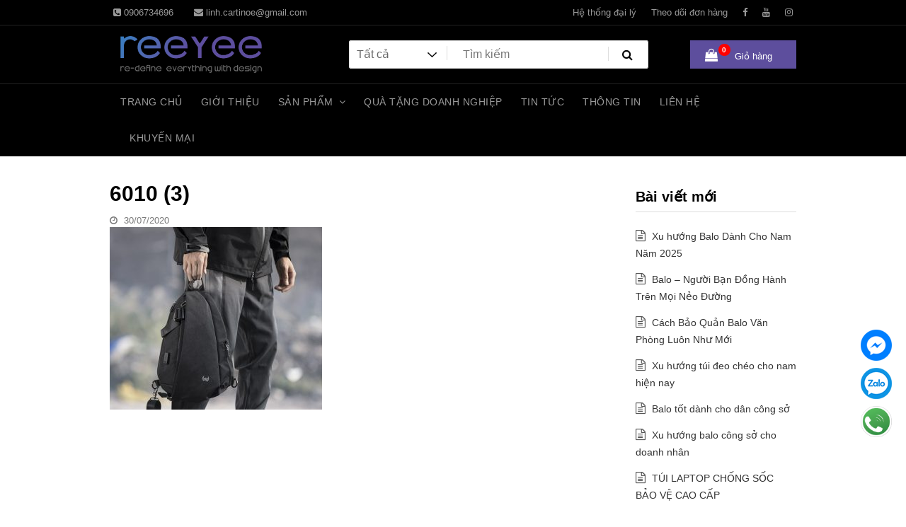

--- FILE ---
content_type: text/html; charset=UTF-8
request_url: https://reeyee.com.vn/goi-y-phoi-do-cung-balo-mot-quai-cuc-chat/6010-3-2/
body_size: 13753
content:
<!doctype html>
<html lang="vi">
<head>
	<meta charset="UTF-8">
	<meta name="viewport" content="width=device-width, initial-scale=1">
	<link rel="profile" href="https://gmpg.org/xfn/11">
	<meta name='robots' content='index, follow, max-image-preview:large, max-snippet:-1, max-video-preview:-1' />

	<!-- This site is optimized with the Yoast SEO plugin v20.5 - https://yoast.com/wordpress/plugins/seo/ -->
	<title>6010 (3) - Reeyee Việt Nam - Man Bags</title>
	<link rel="canonical" href="https://reeyee.com.vn/goi-y-phoi-do-cung-balo-mot-quai-cuc-chat/6010-3-2/" />
	<meta property="og:locale" content="vi_VN" />
	<meta property="og:type" content="article" />
	<meta property="og:title" content="6010 (3) - Reeyee Việt Nam - Man Bags" />
	<meta property="og:url" content="https://reeyee.com.vn/goi-y-phoi-do-cung-balo-mot-quai-cuc-chat/6010-3-2/" />
	<meta property="og:site_name" content="Reeyee Việt Nam - Man Bags" />
	<meta property="og:image" content="https://reeyee.com.vn/goi-y-phoi-do-cung-balo-mot-quai-cuc-chat/6010-3-2" />
	<meta property="og:image:width" content="780" />
	<meta property="og:image:height" content="672" />
	<meta property="og:image:type" content="image/jpeg" />
	<meta name="twitter:card" content="summary_large_image" />
	<script type="application/ld+json" class="yoast-schema-graph">{"@context":"https://schema.org","@graph":[{"@type":"WebPage","@id":"https://reeyee.com.vn/goi-y-phoi-do-cung-balo-mot-quai-cuc-chat/6010-3-2/","url":"https://reeyee.com.vn/goi-y-phoi-do-cung-balo-mot-quai-cuc-chat/6010-3-2/","name":"6010 (3) - Reeyee Việt Nam - Man Bags","isPartOf":{"@id":"https://reeyee.com.vn/#website"},"primaryImageOfPage":{"@id":"https://reeyee.com.vn/goi-y-phoi-do-cung-balo-mot-quai-cuc-chat/6010-3-2/#primaryimage"},"image":{"@id":"https://reeyee.com.vn/goi-y-phoi-do-cung-balo-mot-quai-cuc-chat/6010-3-2/#primaryimage"},"thumbnailUrl":"https://reeyee.com.vn/wp-content/uploads/2020/07/6010-3.jpg","datePublished":"2020-07-30T01:37:19+00:00","dateModified":"2020-07-30T01:37:19+00:00","breadcrumb":{"@id":"https://reeyee.com.vn/goi-y-phoi-do-cung-balo-mot-quai-cuc-chat/6010-3-2/#breadcrumb"},"inLanguage":"vi","potentialAction":[{"@type":"ReadAction","target":["https://reeyee.com.vn/goi-y-phoi-do-cung-balo-mot-quai-cuc-chat/6010-3-2/"]}]},{"@type":"ImageObject","inLanguage":"vi","@id":"https://reeyee.com.vn/goi-y-phoi-do-cung-balo-mot-quai-cuc-chat/6010-3-2/#primaryimage","url":"https://reeyee.com.vn/wp-content/uploads/2020/07/6010-3.jpg","contentUrl":"https://reeyee.com.vn/wp-content/uploads/2020/07/6010-3.jpg","width":780,"height":672},{"@type":"BreadcrumbList","@id":"https://reeyee.com.vn/goi-y-phoi-do-cung-balo-mot-quai-cuc-chat/6010-3-2/#breadcrumb","itemListElement":[{"@type":"ListItem","position":1,"name":"Home","item":"https://reeyee.com.vn/"},{"@type":"ListItem","position":2,"name":"GỢI Ý PHỐI ĐỒ CÙNG BALO MỘT QUAI CỰC CHẤT","item":"https://reeyee.com.vn/goi-y-phoi-do-cung-balo-mot-quai-cuc-chat/"},{"@type":"ListItem","position":3,"name":"6010 (3)"}]},{"@type":"WebSite","@id":"https://reeyee.com.vn/#website","url":"https://reeyee.com.vn/","name":"Reeyee Việt Nam - Man Bags","description":"re-define everything with design","publisher":{"@id":"https://reeyee.com.vn/#organization"},"potentialAction":[{"@type":"SearchAction","target":{"@type":"EntryPoint","urlTemplate":"https://reeyee.com.vn/?s={search_term_string}"},"query-input":"required name=search_term_string"}],"inLanguage":"vi"},{"@type":"Organization","@id":"https://reeyee.com.vn/#organization","name":"Reeyee Việt Nam - Man Bags","url":"https://reeyee.com.vn/","logo":{"@type":"ImageObject","inLanguage":"vi","@id":"https://reeyee.com.vn/#/schema/logo/image/","url":"https://reeyee.com.vn/wp-content/uploads/2022/12/reeyee.png","contentUrl":"https://reeyee.com.vn/wp-content/uploads/2022/12/reeyee.png","width":632,"height":163,"caption":"Reeyee Việt Nam - Man Bags"},"image":{"@id":"https://reeyee.com.vn/#/schema/logo/image/"}}]}</script>
	<!-- / Yoast SEO plugin. -->


<link rel="alternate" type="application/rss+xml" title="Dòng thông tin Reeyee Việt Nam - Man Bags &raquo;" href="https://reeyee.com.vn/feed/" />
<link rel="alternate" type="application/rss+xml" title="Dòng phản hồi Reeyee Việt Nam - Man Bags &raquo;" href="https://reeyee.com.vn/comments/feed/" />
<link rel="alternate" type="application/rss+xml" title="Reeyee Việt Nam - Man Bags &raquo; 6010 (3) Dòng phản hồi" href="https://reeyee.com.vn/goi-y-phoi-do-cung-balo-mot-quai-cuc-chat/6010-3-2/feed/" />
<script type="text/javascript">
window._wpemojiSettings = {"baseUrl":"https:\/\/s.w.org\/images\/core\/emoji\/14.0.0\/72x72\/","ext":".png","svgUrl":"https:\/\/s.w.org\/images\/core\/emoji\/14.0.0\/svg\/","svgExt":".svg","source":{"concatemoji":"https:\/\/reeyee.com.vn\/wp-includes\/js\/wp-emoji-release.min.js?ver=6.1.9"}};
/*! This file is auto-generated */
!function(e,a,t){var n,r,o,i=a.createElement("canvas"),p=i.getContext&&i.getContext("2d");function s(e,t){var a=String.fromCharCode,e=(p.clearRect(0,0,i.width,i.height),p.fillText(a.apply(this,e),0,0),i.toDataURL());return p.clearRect(0,0,i.width,i.height),p.fillText(a.apply(this,t),0,0),e===i.toDataURL()}function c(e){var t=a.createElement("script");t.src=e,t.defer=t.type="text/javascript",a.getElementsByTagName("head")[0].appendChild(t)}for(o=Array("flag","emoji"),t.supports={everything:!0,everythingExceptFlag:!0},r=0;r<o.length;r++)t.supports[o[r]]=function(e){if(p&&p.fillText)switch(p.textBaseline="top",p.font="600 32px Arial",e){case"flag":return s([127987,65039,8205,9895,65039],[127987,65039,8203,9895,65039])?!1:!s([55356,56826,55356,56819],[55356,56826,8203,55356,56819])&&!s([55356,57332,56128,56423,56128,56418,56128,56421,56128,56430,56128,56423,56128,56447],[55356,57332,8203,56128,56423,8203,56128,56418,8203,56128,56421,8203,56128,56430,8203,56128,56423,8203,56128,56447]);case"emoji":return!s([129777,127995,8205,129778,127999],[129777,127995,8203,129778,127999])}return!1}(o[r]),t.supports.everything=t.supports.everything&&t.supports[o[r]],"flag"!==o[r]&&(t.supports.everythingExceptFlag=t.supports.everythingExceptFlag&&t.supports[o[r]]);t.supports.everythingExceptFlag=t.supports.everythingExceptFlag&&!t.supports.flag,t.DOMReady=!1,t.readyCallback=function(){t.DOMReady=!0},t.supports.everything||(n=function(){t.readyCallback()},a.addEventListener?(a.addEventListener("DOMContentLoaded",n,!1),e.addEventListener("load",n,!1)):(e.attachEvent("onload",n),a.attachEvent("onreadystatechange",function(){"complete"===a.readyState&&t.readyCallback()})),(e=t.source||{}).concatemoji?c(e.concatemoji):e.wpemoji&&e.twemoji&&(c(e.twemoji),c(e.wpemoji)))}(window,document,window._wpemojiSettings);
</script>
<style type="text/css">
img.wp-smiley,
img.emoji {
	display: inline !important;
	border: none !important;
	box-shadow: none !important;
	height: 1em !important;
	width: 1em !important;
	margin: 0 0.07em !important;
	vertical-align: -0.1em !important;
	background: none !important;
	padding: 0 !important;
}
</style>
	<link rel='stylesheet' id='wc-blocks-vendors-style-css' href='https://reeyee.com.vn/wp-content/plugins/woocommerce/packages/woocommerce-blocks/build/wc-blocks-vendors-style.css?ver=9.6.6' type='text/css' media='all' />
<link rel='stylesheet' id='wc-blocks-style-css' href='https://reeyee.com.vn/wp-content/plugins/woocommerce/packages/woocommerce-blocks/build/wc-blocks-style.css?ver=9.6.6' type='text/css' media='all' />
<link rel='stylesheet' id='classic-theme-styles-css' href='https://reeyee.com.vn/wp-includes/css/classic-themes.min.css?ver=1' type='text/css' media='all' />
<style id='global-styles-inline-css' type='text/css'>
body{--wp--preset--color--black: #000000;--wp--preset--color--cyan-bluish-gray: #abb8c3;--wp--preset--color--white: #ffffff;--wp--preset--color--pale-pink: #f78da7;--wp--preset--color--vivid-red: #cf2e2e;--wp--preset--color--luminous-vivid-orange: #ff6900;--wp--preset--color--luminous-vivid-amber: #fcb900;--wp--preset--color--light-green-cyan: #7bdcb5;--wp--preset--color--vivid-green-cyan: #00d084;--wp--preset--color--pale-cyan-blue: #8ed1fc;--wp--preset--color--vivid-cyan-blue: #0693e3;--wp--preset--color--vivid-purple: #9b51e0;--wp--preset--gradient--vivid-cyan-blue-to-vivid-purple: linear-gradient(135deg,rgba(6,147,227,1) 0%,rgb(155,81,224) 100%);--wp--preset--gradient--light-green-cyan-to-vivid-green-cyan: linear-gradient(135deg,rgb(122,220,180) 0%,rgb(0,208,130) 100%);--wp--preset--gradient--luminous-vivid-amber-to-luminous-vivid-orange: linear-gradient(135deg,rgba(252,185,0,1) 0%,rgba(255,105,0,1) 100%);--wp--preset--gradient--luminous-vivid-orange-to-vivid-red: linear-gradient(135deg,rgba(255,105,0,1) 0%,rgb(207,46,46) 100%);--wp--preset--gradient--very-light-gray-to-cyan-bluish-gray: linear-gradient(135deg,rgb(238,238,238) 0%,rgb(169,184,195) 100%);--wp--preset--gradient--cool-to-warm-spectrum: linear-gradient(135deg,rgb(74,234,220) 0%,rgb(151,120,209) 20%,rgb(207,42,186) 40%,rgb(238,44,130) 60%,rgb(251,105,98) 80%,rgb(254,248,76) 100%);--wp--preset--gradient--blush-light-purple: linear-gradient(135deg,rgb(255,206,236) 0%,rgb(152,150,240) 100%);--wp--preset--gradient--blush-bordeaux: linear-gradient(135deg,rgb(254,205,165) 0%,rgb(254,45,45) 50%,rgb(107,0,62) 100%);--wp--preset--gradient--luminous-dusk: linear-gradient(135deg,rgb(255,203,112) 0%,rgb(199,81,192) 50%,rgb(65,88,208) 100%);--wp--preset--gradient--pale-ocean: linear-gradient(135deg,rgb(255,245,203) 0%,rgb(182,227,212) 50%,rgb(51,167,181) 100%);--wp--preset--gradient--electric-grass: linear-gradient(135deg,rgb(202,248,128) 0%,rgb(113,206,126) 100%);--wp--preset--gradient--midnight: linear-gradient(135deg,rgb(2,3,129) 0%,rgb(40,116,252) 100%);--wp--preset--duotone--dark-grayscale: url('#wp-duotone-dark-grayscale');--wp--preset--duotone--grayscale: url('#wp-duotone-grayscale');--wp--preset--duotone--purple-yellow: url('#wp-duotone-purple-yellow');--wp--preset--duotone--blue-red: url('#wp-duotone-blue-red');--wp--preset--duotone--midnight: url('#wp-duotone-midnight');--wp--preset--duotone--magenta-yellow: url('#wp-duotone-magenta-yellow');--wp--preset--duotone--purple-green: url('#wp-duotone-purple-green');--wp--preset--duotone--blue-orange: url('#wp-duotone-blue-orange');--wp--preset--font-size--small: 13px;--wp--preset--font-size--medium: 20px;--wp--preset--font-size--large: 36px;--wp--preset--font-size--x-large: 42px;--wp--preset--spacing--20: 0.44rem;--wp--preset--spacing--30: 0.67rem;--wp--preset--spacing--40: 1rem;--wp--preset--spacing--50: 1.5rem;--wp--preset--spacing--60: 2.25rem;--wp--preset--spacing--70: 3.38rem;--wp--preset--spacing--80: 5.06rem;}:where(.is-layout-flex){gap: 0.5em;}body .is-layout-flow > .alignleft{float: left;margin-inline-start: 0;margin-inline-end: 2em;}body .is-layout-flow > .alignright{float: right;margin-inline-start: 2em;margin-inline-end: 0;}body .is-layout-flow > .aligncenter{margin-left: auto !important;margin-right: auto !important;}body .is-layout-constrained > .alignleft{float: left;margin-inline-start: 0;margin-inline-end: 2em;}body .is-layout-constrained > .alignright{float: right;margin-inline-start: 2em;margin-inline-end: 0;}body .is-layout-constrained > .aligncenter{margin-left: auto !important;margin-right: auto !important;}body .is-layout-constrained > :where(:not(.alignleft):not(.alignright):not(.alignfull)){max-width: var(--wp--style--global--content-size);margin-left: auto !important;margin-right: auto !important;}body .is-layout-constrained > .alignwide{max-width: var(--wp--style--global--wide-size);}body .is-layout-flex{display: flex;}body .is-layout-flex{flex-wrap: wrap;align-items: center;}body .is-layout-flex > *{margin: 0;}:where(.wp-block-columns.is-layout-flex){gap: 2em;}.has-black-color{color: var(--wp--preset--color--black) !important;}.has-cyan-bluish-gray-color{color: var(--wp--preset--color--cyan-bluish-gray) !important;}.has-white-color{color: var(--wp--preset--color--white) !important;}.has-pale-pink-color{color: var(--wp--preset--color--pale-pink) !important;}.has-vivid-red-color{color: var(--wp--preset--color--vivid-red) !important;}.has-luminous-vivid-orange-color{color: var(--wp--preset--color--luminous-vivid-orange) !important;}.has-luminous-vivid-amber-color{color: var(--wp--preset--color--luminous-vivid-amber) !important;}.has-light-green-cyan-color{color: var(--wp--preset--color--light-green-cyan) !important;}.has-vivid-green-cyan-color{color: var(--wp--preset--color--vivid-green-cyan) !important;}.has-pale-cyan-blue-color{color: var(--wp--preset--color--pale-cyan-blue) !important;}.has-vivid-cyan-blue-color{color: var(--wp--preset--color--vivid-cyan-blue) !important;}.has-vivid-purple-color{color: var(--wp--preset--color--vivid-purple) !important;}.has-black-background-color{background-color: var(--wp--preset--color--black) !important;}.has-cyan-bluish-gray-background-color{background-color: var(--wp--preset--color--cyan-bluish-gray) !important;}.has-white-background-color{background-color: var(--wp--preset--color--white) !important;}.has-pale-pink-background-color{background-color: var(--wp--preset--color--pale-pink) !important;}.has-vivid-red-background-color{background-color: var(--wp--preset--color--vivid-red) !important;}.has-luminous-vivid-orange-background-color{background-color: var(--wp--preset--color--luminous-vivid-orange) !important;}.has-luminous-vivid-amber-background-color{background-color: var(--wp--preset--color--luminous-vivid-amber) !important;}.has-light-green-cyan-background-color{background-color: var(--wp--preset--color--light-green-cyan) !important;}.has-vivid-green-cyan-background-color{background-color: var(--wp--preset--color--vivid-green-cyan) !important;}.has-pale-cyan-blue-background-color{background-color: var(--wp--preset--color--pale-cyan-blue) !important;}.has-vivid-cyan-blue-background-color{background-color: var(--wp--preset--color--vivid-cyan-blue) !important;}.has-vivid-purple-background-color{background-color: var(--wp--preset--color--vivid-purple) !important;}.has-black-border-color{border-color: var(--wp--preset--color--black) !important;}.has-cyan-bluish-gray-border-color{border-color: var(--wp--preset--color--cyan-bluish-gray) !important;}.has-white-border-color{border-color: var(--wp--preset--color--white) !important;}.has-pale-pink-border-color{border-color: var(--wp--preset--color--pale-pink) !important;}.has-vivid-red-border-color{border-color: var(--wp--preset--color--vivid-red) !important;}.has-luminous-vivid-orange-border-color{border-color: var(--wp--preset--color--luminous-vivid-orange) !important;}.has-luminous-vivid-amber-border-color{border-color: var(--wp--preset--color--luminous-vivid-amber) !important;}.has-light-green-cyan-border-color{border-color: var(--wp--preset--color--light-green-cyan) !important;}.has-vivid-green-cyan-border-color{border-color: var(--wp--preset--color--vivid-green-cyan) !important;}.has-pale-cyan-blue-border-color{border-color: var(--wp--preset--color--pale-cyan-blue) !important;}.has-vivid-cyan-blue-border-color{border-color: var(--wp--preset--color--vivid-cyan-blue) !important;}.has-vivid-purple-border-color{border-color: var(--wp--preset--color--vivid-purple) !important;}.has-vivid-cyan-blue-to-vivid-purple-gradient-background{background: var(--wp--preset--gradient--vivid-cyan-blue-to-vivid-purple) !important;}.has-light-green-cyan-to-vivid-green-cyan-gradient-background{background: var(--wp--preset--gradient--light-green-cyan-to-vivid-green-cyan) !important;}.has-luminous-vivid-amber-to-luminous-vivid-orange-gradient-background{background: var(--wp--preset--gradient--luminous-vivid-amber-to-luminous-vivid-orange) !important;}.has-luminous-vivid-orange-to-vivid-red-gradient-background{background: var(--wp--preset--gradient--luminous-vivid-orange-to-vivid-red) !important;}.has-very-light-gray-to-cyan-bluish-gray-gradient-background{background: var(--wp--preset--gradient--very-light-gray-to-cyan-bluish-gray) !important;}.has-cool-to-warm-spectrum-gradient-background{background: var(--wp--preset--gradient--cool-to-warm-spectrum) !important;}.has-blush-light-purple-gradient-background{background: var(--wp--preset--gradient--blush-light-purple) !important;}.has-blush-bordeaux-gradient-background{background: var(--wp--preset--gradient--blush-bordeaux) !important;}.has-luminous-dusk-gradient-background{background: var(--wp--preset--gradient--luminous-dusk) !important;}.has-pale-ocean-gradient-background{background: var(--wp--preset--gradient--pale-ocean) !important;}.has-electric-grass-gradient-background{background: var(--wp--preset--gradient--electric-grass) !important;}.has-midnight-gradient-background{background: var(--wp--preset--gradient--midnight) !important;}.has-small-font-size{font-size: var(--wp--preset--font-size--small) !important;}.has-medium-font-size{font-size: var(--wp--preset--font-size--medium) !important;}.has-large-font-size{font-size: var(--wp--preset--font-size--large) !important;}.has-x-large-font-size{font-size: var(--wp--preset--font-size--x-large) !important;}
.wp-block-navigation a:where(:not(.wp-element-button)){color: inherit;}
:where(.wp-block-columns.is-layout-flex){gap: 2em;}
.wp-block-pullquote{font-size: 1.5em;line-height: 1.6;}
</style>
<link rel='stylesheet' id='contact-form-7-css' href='https://reeyee.com.vn/wp-content/plugins/contact-form-7/includes/css/styles.css?ver=5.7.5.1' type='text/css' media='all' />
<link rel='stylesheet' id='tfwc-tool-smart-variation-swatches-style-css' href='https://reeyee.com.vn/wp-content/plugins/woo-tools/modules/smart-variation-swatches/css/smart-variation-swatches.css?ver=6.1.9' type='text/css' media='all' />
<link rel='stylesheet' id='tfwctool-admin-style-css' href='https://reeyee.com.vn/wp-content/plugins/woo-tools/assets/css/tfwctool-style.css?ver=6.1.9' type='text/css' media='all' />
<link rel='stylesheet' id='woocommerce-layout-css' href='https://reeyee.com.vn/wp-content/plugins/woocommerce/assets/css/woocommerce-layout.css?ver=7.5.1' type='text/css' media='all' />
<link rel='stylesheet' id='woocommerce-smallscreen-css' href='https://reeyee.com.vn/wp-content/plugins/woocommerce/assets/css/woocommerce-smallscreen.css?ver=7.5.1' type='text/css' media='only screen and (max-width: 768px)' />
<link rel='stylesheet' id='woocommerce-general-css' href='https://reeyee.com.vn/wp-content/plugins/woocommerce/assets/css/woocommerce.css?ver=7.5.1' type='text/css' media='all' />
<style id='woocommerce-inline-inline-css' type='text/css'>
.woocommerce form .form-row .required { visibility: visible; }
</style>
<link rel='stylesheet' id='tfwc-tool-ajax-search-style-css' href='https://reeyee.com.vn/wp-content/plugins/woo-tools/modules/ajax-search/css/ajax-search.css?ver=6.1.9' type='text/css' media='all' />
<link rel='stylesheet' id='bootstrap-css' href='https://reeyee.com.vn/wp-content/themes/newstore/css/bootstrap.css?ver=6.1.9' type='text/css' media='all' />
<link rel='stylesheet' id='owl-carousel-css' href='https://reeyee.com.vn/wp-content/themes/newstore/css/owl.carousel.min.css?ver=6.1.9' type='text/css' media='all' />
<link rel='stylesheet' id='owl-theme-css' href='https://reeyee.com.vn/wp-content/themes/newstore/css/owl.theme.default.min.css?ver=6.1.9' type='text/css' media='all' />
<link rel='stylesheet' id='simplelightbox-css' href='https://reeyee.com.vn/wp-content/themes/newstore/css/simplelightbox.min.css?ver=6.1.9' type='text/css' media='all' />
<link rel='stylesheet' id='font-awesome-css' href='https://reeyee.com.vn/wp-content/themes/newstore/css/font-awesome.min.css?ver=6.1.9' type='text/css' media='all' />
<link rel='stylesheet' id='newstore-main-nav-css' href='https://reeyee.com.vn/wp-content/themes/newstore/css/main-nav.css?ver=6.1.9' type='text/css' media='all' />
<link rel='stylesheet' id='woo-viet-provinces-style-css' href='https://reeyee.com.vn/wp-content/plugins/woo-viet/assets/provinces.css?ver=6.1.9' type='text/css' media='all' />
<link rel='stylesheet' id='newstore-style-css' href='https://reeyee.com.vn/wp-content/themes/newstore/style.css?ver=6.1.9' type='text/css' media='all' />
<style id='newstore-style-inline-css' type='text/css'>

			main#main.site-main:not(.wc-site-main){
				-ms-flex: 0 0 75%;
			    flex: 0 0 75%;
			    max-width: 75%;
			}
			aside#secondary.sidebar-widget-area.widget-area:not(.woocommerce-widget-area){
				-ms-flex: 0 0 25%;
			    flex: 0 0 25%;
			    max-width: 25%;	
			}
		
		@media (min-width:1200px){
			.container{
				max-width:970px !important;
			}
		}
		@media (min-width:1400px){
			.container{
				max-width:1170px !important;
			}
		}
</style>
<link rel='stylesheet' id='newstore-media-style-css' href='https://reeyee.com.vn/wp-content/themes/newstore/css/media-style.css?ver=6.1.9' type='text/css' media='all' />
<script type='text/javascript' src='https://reeyee.com.vn/wp-includes/js/jquery/jquery.min.js?ver=3.6.1' id='jquery-core-js'></script>
<script type='text/javascript' src='https://reeyee.com.vn/wp-includes/js/jquery/jquery-migrate.min.js?ver=3.3.2' id='jquery-migrate-js'></script>
<script type='text/javascript' src='https://reeyee.com.vn/wp-content/plugins/woocommerce/assets/js/jquery-cookie/jquery.cookie.min.js?ver=1.4.1-wc.7.5.1' id='jquery-cookie-js'></script>
<script type='text/javascript' id='tfwctool-script-js-extra'>
/* <![CDATA[ */
var TFWC_TOOL = {"ajax_url":"https:\/\/reeyee.com.vn\/wp-admin\/admin-ajax.php","add_to_wishlist_action":"tfwctool_add_to_wishlist","remove_from_wishlist_action":"tfwctool_remove_from_wishlist","compare_cookie_name":"tfwc_tool_compare","wishlist_cookie_name":"tfwc_tool_wishilst","compare_cookie_expiration":"1771265145"};
/* ]]> */
</script>
<script type='text/javascript' src='https://reeyee.com.vn/wp-content/plugins/woo-tools/assets/js/tfwctool-script.js?ver=6.1.9' id='tfwctool-script-js'></script>
<script type='text/javascript' src='https://reeyee.com.vn/wp-content/themes/newstore/js/owl.carousel.js?ver=6.1.9' id='owl-carousel-js'></script>
<script type='text/javascript' src='https://reeyee.com.vn/wp-content/themes/newstore/js/simple-lightbox.min.js?ver=6.1.9' id='simple-lightbox-js'></script>
<script type='text/javascript' src='https://reeyee.com.vn/wp-content/themes/newstore/js/popper.min.js?ver=6.1.9' id='popper-js'></script>
<script type='text/javascript' src='https://reeyee.com.vn/wp-content/themes/newstore/js/bootstrap.min.js?ver=6.1.9' id='bootstrap-js'></script>
<script type='text/javascript' src='https://reeyee.com.vn/wp-content/themes/newstore/js/jquery.ez-plus-custom.js?ver=6.1.9' id='jquery-ez-plus-js'></script>
<script type='text/javascript' src='https://reeyee.com.vn/wp-content/themes/newstore/js/skip-link-focus-fix.js?ver=6.1.9' id='newstore-skip-link-focus-fix-js'></script>
<script type='text/javascript' id='newstore-custom-script-js-extra'>
/* <![CDATA[ */
var newstore_script_obj = {"rtl":"","sticky_header":"1"};
/* ]]> */
</script>
<script type='text/javascript' src='https://reeyee.com.vn/wp-content/themes/newstore/js/custom-script.js?ver=6.1.9' id='newstore-custom-script-js'></script>
<!--[if lt IE 9]>
<script type='text/javascript' src='https://reeyee.com.vn/wp-content/themes/newstore/js/respond.min.js?ver=6.1.9' id='respond-js'></script>
<![endif]-->
<!--[if lt IE 9]>
<script type='text/javascript' src='https://reeyee.com.vn/wp-content/themes/newstore/js/html5shiv.js?ver=6.1.9' id='html5shiv-js'></script>
<![endif]-->
<link rel="https://api.w.org/" href="https://reeyee.com.vn/wp-json/" /><link rel="alternate" type="application/json" href="https://reeyee.com.vn/wp-json/wp/v2/media/6106" /><link rel="EditURI" type="application/rsd+xml" title="RSD" href="https://reeyee.com.vn/xmlrpc.php?rsd" />
<link rel="wlwmanifest" type="application/wlwmanifest+xml" href="https://reeyee.com.vn/wp-includes/wlwmanifest.xml" />
<meta name="generator" content="WordPress 6.1.9" />
<meta name="generator" content="WooCommerce 7.5.1" />
<link rel='shortlink' href='https://reeyee.com.vn/?p=6106' />
<link rel="alternate" type="application/json+oembed" href="https://reeyee.com.vn/wp-json/oembed/1.0/embed?url=https%3A%2F%2Freeyee.com.vn%2Fgoi-y-phoi-do-cung-balo-mot-quai-cuc-chat%2F6010-3-2%2F" />
<link rel="alternate" type="text/xml+oembed" href="https://reeyee.com.vn/wp-json/oembed/1.0/embed?url=https%3A%2F%2Freeyee.com.vn%2Fgoi-y-phoi-do-cung-balo-mot-quai-cuc-chat%2F6010-3-2%2F&#038;format=xml" />
	<noscript><style>.woocommerce-product-gallery{ opacity: 1 !important; }</style></noscript>
			<style type="text/css">
					.site-title,
			.site-description {
				position: absolute;
				clip: rect(1px, 1px, 1px, 1px);
			}
				</style>
		<link rel="icon" href="https://reeyee.com.vn/wp-content/uploads/2019/10/cropped-logo-Copy-64x64.png" sizes="32x32" />
<link rel="icon" href="https://reeyee.com.vn/wp-content/uploads/2019/10/cropped-logo-Copy-300x300.png" sizes="192x192" />
<link rel="apple-touch-icon" href="https://reeyee.com.vn/wp-content/uploads/2019/10/cropped-logo-Copy-180x180.png" />
<meta name="msapplication-TileImage" content="https://reeyee.com.vn/wp-content/uploads/2019/10/cropped-logo-Copy-300x300.png" />
		<style type="text/css" id="wp-custom-css">
			.woocommerce div.product div.images img{z-index: 1;
    position: relative;}
@media (max-width: 768px){.woocommerce-product-gallery__image a {
    pointer-events: none;
	}}		</style>
		<!-------------- Global site tag (gtag.js) - Google Analytics -------------->
	<script async src="https://www.googletagmanager.com/gtag/js?id=UA-108444595-1"></script>
	<script>
  window.dataLayer = window.dataLayer || [];
  function gtag(){dataLayer.push(arguments);}
  gtag('js', new Date());

  gtag('config', 'UA-108444595-1');
	</script>
</head>

<body class="attachment attachment-template-default single single-attachment postid-6106 attachmentid-6106 attachment-jpeg wp-custom-logo theme-newstore woocommerce-no-js full woocommerce-active">
 
<svg xmlns="http://www.w3.org/2000/svg" viewBox="0 0 0 0" width="0" height="0" focusable="false" role="none" style="visibility: hidden; position: absolute; left: -9999px; overflow: hidden;" ><defs><filter id="wp-duotone-dark-grayscale"><feColorMatrix color-interpolation-filters="sRGB" type="matrix" values=" .299 .587 .114 0 0 .299 .587 .114 0 0 .299 .587 .114 0 0 .299 .587 .114 0 0 " /><feComponentTransfer color-interpolation-filters="sRGB" ><feFuncR type="table" tableValues="0 0.49803921568627" /><feFuncG type="table" tableValues="0 0.49803921568627" /><feFuncB type="table" tableValues="0 0.49803921568627" /><feFuncA type="table" tableValues="1 1" /></feComponentTransfer><feComposite in2="SourceGraphic" operator="in" /></filter></defs></svg><svg xmlns="http://www.w3.org/2000/svg" viewBox="0 0 0 0" width="0" height="0" focusable="false" role="none" style="visibility: hidden; position: absolute; left: -9999px; overflow: hidden;" ><defs><filter id="wp-duotone-grayscale"><feColorMatrix color-interpolation-filters="sRGB" type="matrix" values=" .299 .587 .114 0 0 .299 .587 .114 0 0 .299 .587 .114 0 0 .299 .587 .114 0 0 " /><feComponentTransfer color-interpolation-filters="sRGB" ><feFuncR type="table" tableValues="0 1" /><feFuncG type="table" tableValues="0 1" /><feFuncB type="table" tableValues="0 1" /><feFuncA type="table" tableValues="1 1" /></feComponentTransfer><feComposite in2="SourceGraphic" operator="in" /></filter></defs></svg><svg xmlns="http://www.w3.org/2000/svg" viewBox="0 0 0 0" width="0" height="0" focusable="false" role="none" style="visibility: hidden; position: absolute; left: -9999px; overflow: hidden;" ><defs><filter id="wp-duotone-purple-yellow"><feColorMatrix color-interpolation-filters="sRGB" type="matrix" values=" .299 .587 .114 0 0 .299 .587 .114 0 0 .299 .587 .114 0 0 .299 .587 .114 0 0 " /><feComponentTransfer color-interpolation-filters="sRGB" ><feFuncR type="table" tableValues="0.54901960784314 0.98823529411765" /><feFuncG type="table" tableValues="0 1" /><feFuncB type="table" tableValues="0.71764705882353 0.25490196078431" /><feFuncA type="table" tableValues="1 1" /></feComponentTransfer><feComposite in2="SourceGraphic" operator="in" /></filter></defs></svg><svg xmlns="http://www.w3.org/2000/svg" viewBox="0 0 0 0" width="0" height="0" focusable="false" role="none" style="visibility: hidden; position: absolute; left: -9999px; overflow: hidden;" ><defs><filter id="wp-duotone-blue-red"><feColorMatrix color-interpolation-filters="sRGB" type="matrix" values=" .299 .587 .114 0 0 .299 .587 .114 0 0 .299 .587 .114 0 0 .299 .587 .114 0 0 " /><feComponentTransfer color-interpolation-filters="sRGB" ><feFuncR type="table" tableValues="0 1" /><feFuncG type="table" tableValues="0 0.27843137254902" /><feFuncB type="table" tableValues="0.5921568627451 0.27843137254902" /><feFuncA type="table" tableValues="1 1" /></feComponentTransfer><feComposite in2="SourceGraphic" operator="in" /></filter></defs></svg><svg xmlns="http://www.w3.org/2000/svg" viewBox="0 0 0 0" width="0" height="0" focusable="false" role="none" style="visibility: hidden; position: absolute; left: -9999px; overflow: hidden;" ><defs><filter id="wp-duotone-midnight"><feColorMatrix color-interpolation-filters="sRGB" type="matrix" values=" .299 .587 .114 0 0 .299 .587 .114 0 0 .299 .587 .114 0 0 .299 .587 .114 0 0 " /><feComponentTransfer color-interpolation-filters="sRGB" ><feFuncR type="table" tableValues="0 0" /><feFuncG type="table" tableValues="0 0.64705882352941" /><feFuncB type="table" tableValues="0 1" /><feFuncA type="table" tableValues="1 1" /></feComponentTransfer><feComposite in2="SourceGraphic" operator="in" /></filter></defs></svg><svg xmlns="http://www.w3.org/2000/svg" viewBox="0 0 0 0" width="0" height="0" focusable="false" role="none" style="visibility: hidden; position: absolute; left: -9999px; overflow: hidden;" ><defs><filter id="wp-duotone-magenta-yellow"><feColorMatrix color-interpolation-filters="sRGB" type="matrix" values=" .299 .587 .114 0 0 .299 .587 .114 0 0 .299 .587 .114 0 0 .299 .587 .114 0 0 " /><feComponentTransfer color-interpolation-filters="sRGB" ><feFuncR type="table" tableValues="0.78039215686275 1" /><feFuncG type="table" tableValues="0 0.94901960784314" /><feFuncB type="table" tableValues="0.35294117647059 0.47058823529412" /><feFuncA type="table" tableValues="1 1" /></feComponentTransfer><feComposite in2="SourceGraphic" operator="in" /></filter></defs></svg><svg xmlns="http://www.w3.org/2000/svg" viewBox="0 0 0 0" width="0" height="0" focusable="false" role="none" style="visibility: hidden; position: absolute; left: -9999px; overflow: hidden;" ><defs><filter id="wp-duotone-purple-green"><feColorMatrix color-interpolation-filters="sRGB" type="matrix" values=" .299 .587 .114 0 0 .299 .587 .114 0 0 .299 .587 .114 0 0 .299 .587 .114 0 0 " /><feComponentTransfer color-interpolation-filters="sRGB" ><feFuncR type="table" tableValues="0.65098039215686 0.40392156862745" /><feFuncG type="table" tableValues="0 1" /><feFuncB type="table" tableValues="0.44705882352941 0.4" /><feFuncA type="table" tableValues="1 1" /></feComponentTransfer><feComposite in2="SourceGraphic" operator="in" /></filter></defs></svg><svg xmlns="http://www.w3.org/2000/svg" viewBox="0 0 0 0" width="0" height="0" focusable="false" role="none" style="visibility: hidden; position: absolute; left: -9999px; overflow: hidden;" ><defs><filter id="wp-duotone-blue-orange"><feColorMatrix color-interpolation-filters="sRGB" type="matrix" values=" .299 .587 .114 0 0 .299 .587 .114 0 0 .299 .587 .114 0 0 .299 .587 .114 0 0 " /><feComponentTransfer color-interpolation-filters="sRGB" ><feFuncR type="table" tableValues="0.098039215686275 1" /><feFuncG type="table" tableValues="0 0.66274509803922" /><feFuncB type="table" tableValues="0.84705882352941 0.41960784313725" /><feFuncA type="table" tableValues="1 1" /></feComponentTransfer><feComposite in2="SourceGraphic" operator="in" /></filter></defs></svg>
<div id="page" class="site">

	<header id="masthead" class="site-header">
  	<div class="header-topbar">
		<div class="container">
			<div class="row">
				<div class="col-md-6 text-small-center text-left">    <span class="contact-item contact-mobile"><span class="contact-link"><a href="tel:0906734696"><i class="fa fa-phone-square"></i> 0906734696</a></span></span>
            <span class="contact-item contact-email"><span class="contact-link"><a href="mailto:linh.cartinoe@gmail.com"><i class="fa fa-envelope"></i> linh.cartinoe@gmail.com</a></span></span>
        </div>
				<div class="col-md-6 text-small-center text-right">
					<ul id="topbar-menu" class="topbar-menu"><li id="menu-item-3945" class="menu-item menu-item-type-custom menu-item-object-custom menu-item-3945"><a href="https://reeyee.com.vn/he-thong-dai-ly-reeyee/">Hệ thống đại lý</a></li>
<li id="menu-item-1016" class="menu-item menu-item-type-post_type menu-item-object-page menu-item-1016"><a href="https://reeyee.com.vn/theo-doi-don-hang/">Theo dõi đơn hàng</a></li>
</ul>					    <ul class="header-topbar-links">
        	            	            <li><a href="https://fb.com/ReeyeeVietnam"  target="_blank"><i class="fa fa-facebook"></i></a></li>
	                    	            	            <li><a href="http://youtube.com"  target="_blank"><i class="fa fa-youtube"></i></a></li>
	                    	            	            <li><a href="http://instagram.com"  target="_blank"><i class="fa fa-instagram"></i></a></li>
	                        </ul>
    				</div>
			</div>
		</div>
	</div>
		<div class="header-middle">
		<div class="container">
		<div class="row align-items-center">
	<div class="header-branding col-md-4 col-sm-12 text-sm-center mx-auto">
		<div class="site-branding">
			<a href="https://reeyee.com.vn/" class="custom-logo-link" rel="home"><img width="632" height="163" src="https://reeyee.com.vn/wp-content/uploads/2022/12/reeyee.png" class="custom-logo" alt="Reeyee Việt Nam &#8211; Man Bags" decoding="async" srcset="https://reeyee.com.vn/wp-content/uploads/2022/12/reeyee.png 632w, https://reeyee.com.vn/wp-content/uploads/2022/12/reeyee-300x77.png 300w, https://reeyee.com.vn/wp-content/uploads/2022/12/reeyee-600x155.png 600w" sizes="(max-width: 632px) 100vw, 632px" /></a>				<p class="site-title"><a href="https://reeyee.com.vn/" rel="home">Reeyee Việt Nam &#8211; Man Bags</a></p>
								<p class="site-description">re-define everything with design</p>
					</div><!-- .site-branding -->
	</div>
	<div class="header-search-and-cart col-md-8 col-sm-12 sm-text-center mx-auto">
		<div class="row">
			<div class="col header-wcsearch-form-container mx-auto">
				<form role="search" method="get" class="search-form nestore-search-form d-block w-100" autocomplete="off" action="https://reeyee.com.vn/san-pham/">
	<div class="w-100 search-form-inner">
		<div class="search-form-cat-container">
		<select  name='product_cat' id='product_cat' class='search-form-categories'>
	<option value='0'>Tất cả</option>
	<option class="level-0" value="balo">Balo</option>
	<option class="level-0" value="ba-lo-da-nang">Balo đa năng</option>
	<option class="level-0" value="ba-lo-mot-quai">Balo một quai và túi đeo chéo</option>
	<option class="level-0" value="tui-bao-tu">Túi bao tử</option>
	<option class="level-0" value="the-thao-du-lich">Thể thao &#8211; Du lịch</option>
	<option class="level-0" value="tui-trong">Túi trống</option>
	<option class="level-0" value="phu-kien-dien-tu">Phụ kiện và túi laptop</option>
	<option class="level-0" value="flash-sale">Khuyến mại</option>
</select>
		</div>
		<input type="search" class="input-text main-input-search tfwctool-auto-ajaxsearch-input" placeholder="Tìm kiếm " value="" name="s" title="Search for:" autcomplete="false">
		<span class="search-spinner"><i class="fa fa-refresh fa-spin"></i></span>
		<input type="hidden" name="post_type" value="product">
		<button type="submit" class="main-search-submit" ><i class="fa fa-search"></i></button>
	</div>
</form>			</div>
			<div class="header-cart-withlist-links-container text-right text-md-right text-sm-center mx-auto">
				<div class="header-cart-withlist-links-container-inner">
					<div class="header-wishlist-container">
											</div>
					<div class="header-cart-container">
								<div id="site-header-cart" class="site-header-cart woocommerce">
		
			<div class="site-header-cart-inner">
			
						<a class="cart-link-contents" href="https://reeyee.com.vn/gio-hang/">
			<div class="header-cart-top-link-left">
			<span class="icon"><i class="fa fa-shopping-bag"></i></span>
			<span class="count">0</span>
			</div>
			<div class="header-cart-top-link-right">
				<div class="label">Giỏ hàng</div>
				
			</div>
		</a>
					
				<div class="header-cart-conetnts">
				
					<div class="header-cart-top">
									
					<div class="header-cart-top-left">0 sản phẩm</div>
				
					<div class="header-cart-top-right"><a class="header-cart-top-link" href="https://reeyee.com.vn/gio-hang/">Giỏ hàng</a></div>
				
					</div>
				
					<div class="header-cart-products">
					
						

	<p class="woocommerce-mini-cart__empty-message">No products in the cart.</p>


				
	
					</div>
			
				</div>
		
			</div>
	
		</div>
							</div>
				</div>
			</div>
		</div>
	</div>
</div>		</div>
	</div>
		<div class="header-main">
    	<div class="container">
        	<div class="primary-menu-container">
        		<nav id="site-navigation" class="main-navigation navbar navbar-expand-md navbar-light row" role="navigation">
        		    					  	
					<div class="navbar-header sm-order-2">
						<button class="navbar-toggler" type="button" data-toggle="collapse" data-target="#TF-Navbar" aria-controls="TF-Navbar" aria-expanded="false" aria-label="Toggle navigation">
							<span class="icon-bar"></span>
							<span class="icon-bar"></span>
							<span class="icon-bar"></span>
						</button>
					</div>
					<div id="TF-Navbar" class="collapse navbar-collapse col-md-12 mx-auto sm-order-last"><ul id="primary-menu" class="nav navbar-nav primary-menu"><li itemscope="itemscope" itemtype="https://www.schema.org/SiteNavigationElement" id="menu-item-6623" class="menu-item menu-item-type-post_type menu-item-object-page menu-item-home menu-item-6623 nav-item"><a href="https://reeyee.com.vn/" class="nav-link"><span class="menu-text">Trang chủ</span></a></li>
<li itemscope="itemscope" itemtype="https://www.schema.org/SiteNavigationElement" id="menu-item-6671" class="menu-item menu-item-type-post_type menu-item-object-page menu-item-6671 nav-item"><a href="https://reeyee.com.vn/gioi-thieu-2/" class="nav-link"><span class="menu-text">Giới thiệu</span></a></li>
<li itemscope="itemscope" itemtype="https://www.schema.org/SiteNavigationElement" id="menu-item-2963" class="menu-item menu-item-type-post_type menu-item-object-page menu-item-has-children dropdown menu-item-2963 nav-item"><a href="https://reeyee.com.vn/san-pham/" class="nav-link"><span class="menu-text">Sản Phẩm</span><div class="mobile-nav"><i class="fa fa-angle-down"></i></div></a>
<ul class="dropdown-menu"  role="menu">
	<li itemscope="itemscope" itemtype="https://www.schema.org/SiteNavigationElement" id="menu-item-5200" class="menu-item menu-item-type-taxonomy menu-item-object-product_cat menu-item-5200 nav-item"><a href="https://reeyee.com.vn/muc-san-pham/ba-lo-da-nang/" class="dropdown-item"><span class="menu-text">Balo đa năng</span></a></li>
	<li itemscope="itemscope" itemtype="https://www.schema.org/SiteNavigationElement" id="menu-item-5201" class="menu-item menu-item-type-taxonomy menu-item-object-product_cat menu-item-5201 nav-item"><a href="https://reeyee.com.vn/muc-san-pham/ba-lo-mot-quai/" class="dropdown-item"><span class="menu-text">Balo một quai và túi đeo chéo</span></a></li>
	<li itemscope="itemscope" itemtype="https://www.schema.org/SiteNavigationElement" id="menu-item-5203" class="menu-item menu-item-type-taxonomy menu-item-object-product_cat menu-item-5203 nav-item"><a href="https://reeyee.com.vn/muc-san-pham/the-thao-du-lich/" class="dropdown-item"><span class="menu-text">Thể thao &#8211; Du lịch</span></a></li>
	<li itemscope="itemscope" itemtype="https://www.schema.org/SiteNavigationElement" id="menu-item-5810" class="menu-item menu-item-type-taxonomy menu-item-object-product_cat menu-item-5810 nav-item"><a href="https://reeyee.com.vn/muc-san-pham/phu-kien-dien-tu/" class="dropdown-item"><span class="menu-text">Phụ kiện và túi laptop</span></a></li>
</ul>
</li>
<li itemscope="itemscope" itemtype="https://www.schema.org/SiteNavigationElement" id="menu-item-7012" class="menu-item menu-item-type-post_type menu-item-object-page menu-item-7012 nav-item"><a href="https://reeyee.com.vn/qua-tang-doanh-nghiep/" class="nav-link"><span class="menu-text">Quà tặng doanh nghiệp</span></a></li>
<li itemscope="itemscope" itemtype="https://www.schema.org/SiteNavigationElement" id="menu-item-2344" class="menu-item menu-item-type-taxonomy menu-item-object-category menu-item-2344 nav-item"><a href="https://reeyee.com.vn/chuyen-muc/tin-tuc/" class="nav-link"><span class="menu-text">Tin tức</span></a></li>
<li itemscope="itemscope" itemtype="https://www.schema.org/SiteNavigationElement" id="menu-item-6848" class="menu-item menu-item-type-post_type menu-item-object-page menu-item-6848 nav-item"><a href="https://reeyee.com.vn/thong-tin/" class="nav-link"><span class="menu-text">Thông tin</span></a></li>
<li itemscope="itemscope" itemtype="https://www.schema.org/SiteNavigationElement" id="menu-item-2347" class="menu-item menu-item-type-post_type menu-item-object-page menu-item-2347 nav-item"><a href="https://reeyee.com.vn/lien-he-mua-hang-hop-tac-dang-ky-dai-ly-phan-phoi-chinh-hang/" class="nav-link"><span class="menu-text">Liên hệ</span></a></li>
<li itemscope="itemscope" itemtype="https://www.schema.org/SiteNavigationElement" id="menu-item-6197" class="menu-item menu-item-type-taxonomy menu-item-object-product_cat menu-item-6197 nav-item"><a href="https://reeyee.com.vn/muc-san-pham/flash-sale/" class="nav-link"><span class="menu-text">Khuyến mại</span></a></li>
</ul></div>					
				</nav><!-- #site-navigation -->
            </div>
        </div>
    </div>
        <div id="sticky-header-container"></div>
	</header><!-- #masthead -->
	<div id="content" class="site-content"><div class="container-full space blog-post-single">
	<div class="container">
		<div id="primary" class="content-area row justify-content-center">
			<main id="main" class="site-main single-post order-first">
			<article  id="post-6106"  class="content-single post-6106 attachment type-attachment status-inherit hentry">
	<div class="content-single-inner">
		
		<div class="post-content">
			<h1 class="entry-title post-title"><a href="https://reeyee.com.vn/goi-y-phoi-do-cung-balo-mot-quai-cuc-chat/6010-3-2/" rel="bookmark">6010 (3)</a></h1>			<div class="entry-meta post-meta">
				<span class="post-meta-item posted-on"><a href="https://reeyee.com.vn/goi-y-phoi-do-cung-balo-mot-quai-cuc-chat/6010-3-2/" rel="bookmark"> <i class="fa fa-clock-o"></i> <time class="entry-date published updated" datetime="2020-07-30T08:37:19+07:00">30/07/2020</time></a></span>			</div>
			<div class="entry-content">
				<p class="attachment"><a href='https://reeyee.com.vn/wp-content/uploads/2020/07/6010-3.jpg'><img width="300" height="258" src="https://reeyee.com.vn/wp-content/uploads/2020/07/6010-3-300x258.jpg" class="attachment-medium size-medium" alt="" decoding="async" loading="lazy" srcset="https://reeyee.com.vn/wp-content/uploads/2020/07/6010-3-300x258.jpg 300w, https://reeyee.com.vn/wp-content/uploads/2020/07/6010-3-768x662.jpg 768w, https://reeyee.com.vn/wp-content/uploads/2020/07/6010-3-600x517.jpg 600w, https://reeyee.com.vn/wp-content/uploads/2020/07/6010-3.jpg 780w" sizes="(max-width: 300px) 100vw, 300px" /></a></p>
				<div class="clearfix"></div>
			</div><!-- .entry-content -->
			<div class="clearfix"></div>
		</div>
	</div>	
</article>			
			</main><!-- #main -->
			<aside id="secondary" class="sidebar-widget-area widget-area order-last">
    
	
		<div id="recent-posts-2" class="sidebar-widget widget widget_recent_entries">
		<div class="widget-heading"><h3 class="widget-title">Bài viết mới</h3></div>
		<ul>
											<li>
					<a href="https://reeyee.com.vn/xu-huong-balo-danh-cho-nam-nam-2025/">Xu hướng Balo Dành Cho Nam Năm 2025</a>
									</li>
											<li>
					<a href="https://reeyee.com.vn/balo-nguoi-ban-dong-hanh-tren-moi-neo-duong/">Balo – Người Bạn Đồng Hành Trên Mọi Nẻo Đường</a>
									</li>
											<li>
					<a href="https://reeyee.com.vn/cach-bao-quan-balo-van-phong/">Cách Bảo Quản Balo Văn Phòng Luôn Như Mới</a>
									</li>
											<li>
					<a href="https://reeyee.com.vn/xu-huong-tui-deo-cheo-cho-nam-hien-nay/">Xu hướng túi đeo chéo cho nam hiện nay</a>
									</li>
											<li>
					<a href="https://reeyee.com.vn/balo-tot-danh-cho-dan-cong-so/">Balo tốt dành cho dân công sở</a>
									</li>
											<li>
					<a href="https://reeyee.com.vn/xu-huong-balo-cong-so-cho-doanh-nhan/">Xu hướng balo công sở cho doanh nhân</a>
									</li>
											<li>
					<a href="https://reeyee.com.vn/tui-laptop-chong-soc-cao-cap/">TÚI LAPTOP CHỐNG SỐC BẢO VỆ CAO CẤP</a>
									</li>
											<li>
					<a href="https://reeyee.com.vn/uu-diem-tien-dung-balo-laptop-da-nang-reeyee/">Ưu Điểm Tiện Dụng Balo Laptop Đa Năng REEYEE</a>
									</li>
					</ul>

		</div><div id="woocommerce_top_rated_products-1" class="sidebar-widget widget woocommerce widget_top_rated_products"><div class="widget-heading"><h3 class="widget-title">Sản phẩm được yêu thích nhất</h3></div><ul class="product_list_widget"><li>
	
	<a href="https://reeyee.com.vn/san-pham/tui-bao-tu-deo-bung-reeyee-ma-ry204b/">
		<img width="220" height="220" src="https://reeyee.com.vn/wp-content/uploads/2019/11/tui_bao_tu_reeyee_ry2013-3-e1573148598635-220x220.jpg" class="attachment-woocommerce_thumbnail size-woocommerce_thumbnail" alt="" decoding="async" loading="lazy" srcset="https://reeyee.com.vn/wp-content/uploads/2019/11/tui_bao_tu_reeyee_ry2013-3-e1573148598635-220x220.jpg 220w, https://reeyee.com.vn/wp-content/uploads/2019/11/tui_bao_tu_reeyee_ry2013-3-e1573148598635-150x150.jpg 150w, https://reeyee.com.vn/wp-content/uploads/2019/11/tui_bao_tu_reeyee_ry2013-3-e1573148598635-160x160.jpg 160w, https://reeyee.com.vn/wp-content/uploads/2019/11/tui_bao_tu_reeyee_ry2013-3-e1573148598635-100x100.jpg 100w, https://reeyee.com.vn/wp-content/uploads/2019/11/tui_bao_tu_reeyee_ry2013-3-e1573148598635-64x64.jpg 64w" sizes="(max-width: 220px) 100vw, 220px" />		<span class="product-title">Túi bao tử đeo bụng Reeyee – Mã RY204B</span>
	</a>

				
	<span class="woocommerce-Price-amount amount"><bdi>500.000&nbsp;<span class="woocommerce-Price-currencySymbol">VND</span></bdi></span>
	</li>
<li>
	
	<a href="https://reeyee.com.vn/san-pham/tui-xach-du-lich-the-thao-cao-cap-reeyee-ry303/">
		<img width="220" height="220" src="https://reeyee.com.vn/wp-content/uploads/2022/01/IMG_6042-220x220.jpg" class="attachment-woocommerce_thumbnail size-woocommerce_thumbnail" alt="" decoding="async" loading="lazy" srcset="https://reeyee.com.vn/wp-content/uploads/2022/01/IMG_6042-220x220.jpg 220w, https://reeyee.com.vn/wp-content/uploads/2022/01/IMG_6042-150x150.jpg 150w, https://reeyee.com.vn/wp-content/uploads/2022/01/IMG_6042-160x160.jpg 160w, https://reeyee.com.vn/wp-content/uploads/2022/01/IMG_6042-100x100.jpg 100w, https://reeyee.com.vn/wp-content/uploads/2022/01/IMG_6042-64x64.jpg 64w" sizes="(max-width: 220px) 100vw, 220px" />		<span class="product-title">Túi xách thể thao du lịch cao cấp Reeyee - Mã RY303BB/BG</span>
	</a>

				
	<span class="woocommerce-Price-amount amount"><bdi>1.200.000&nbsp;<span class="woocommerce-Price-currencySymbol">VND</span></bdi></span>
	</li>
<li>
	
	<a href="https://reeyee.com.vn/san-pham/tui-deo-cheo-reeyee-ma-ry210b-sao-chep/">
		<img width="220" height="220" src="https://reeyee.com.vn/wp-content/uploads/2022/08/白底-2-220x220.jpg" class="attachment-woocommerce_thumbnail size-woocommerce_thumbnail" alt="" decoding="async" loading="lazy" srcset="https://reeyee.com.vn/wp-content/uploads/2022/08/白底-2-220x220.jpg 220w, https://reeyee.com.vn/wp-content/uploads/2022/08/白底-2-150x150.jpg 150w, https://reeyee.com.vn/wp-content/uploads/2022/08/白底-2-300x300.jpg 300w, https://reeyee.com.vn/wp-content/uploads/2022/08/白底-2-768x768.jpg 768w, https://reeyee.com.vn/wp-content/uploads/2022/08/白底-2-160x160.jpg 160w, https://reeyee.com.vn/wp-content/uploads/2022/08/白底-2-600x600.jpg 600w, https://reeyee.com.vn/wp-content/uploads/2022/08/白底-2-100x100.jpg 100w, https://reeyee.com.vn/wp-content/uploads/2022/08/白底-2-64x64.jpg 64w, https://reeyee.com.vn/wp-content/uploads/2022/08/白底-2.jpg 800w" sizes="(max-width: 220px) 100vw, 220px" />		<span class="product-title">Túi đeo chéo Reeyee - Mã RY210B</span>
	</a>

				
	<span class="woocommerce-Price-amount amount"><bdi>770.000&nbsp;<span class="woocommerce-Price-currencySymbol">VND</span></bdi></span>
	</li>
<li>
	
	<a href="https://reeyee.com.vn/san-pham/tui-dung-phu-kien-dien-tu-reeyee-ma-ry2014/">
		<img width="220" height="220" src="https://reeyee.com.vn/wp-content/uploads/2019/11/tui_dung_phu_kien_dien_tu_reeyee-2-220x220.jpg" class="attachment-woocommerce_thumbnail size-woocommerce_thumbnail" alt="" decoding="async" loading="lazy" srcset="https://reeyee.com.vn/wp-content/uploads/2019/11/tui_dung_phu_kien_dien_tu_reeyee-2-220x220.jpg 220w, https://reeyee.com.vn/wp-content/uploads/2019/11/tui_dung_phu_kien_dien_tu_reeyee-2-150x150.jpg 150w, https://reeyee.com.vn/wp-content/uploads/2019/11/tui_dung_phu_kien_dien_tu_reeyee-2-300x300.jpg 300w, https://reeyee.com.vn/wp-content/uploads/2019/11/tui_dung_phu_kien_dien_tu_reeyee-2-768x768.jpg 768w, https://reeyee.com.vn/wp-content/uploads/2019/11/tui_dung_phu_kien_dien_tu_reeyee-2-160x160.jpg 160w, https://reeyee.com.vn/wp-content/uploads/2019/11/tui_dung_phu_kien_dien_tu_reeyee-2-600x600.jpg 600w, https://reeyee.com.vn/wp-content/uploads/2019/11/tui_dung_phu_kien_dien_tu_reeyee-2-100x100.jpg 100w, https://reeyee.com.vn/wp-content/uploads/2019/11/tui_dung_phu_kien_dien_tu_reeyee-2-64x64.jpg 64w, https://reeyee.com.vn/wp-content/uploads/2019/11/tui_dung_phu_kien_dien_tu_reeyee-2.jpg 800w" sizes="(max-width: 220px) 100vw, 220px" />		<span class="product-title">Túi đựng phụ kiện điện tử Reeyee - Mã RY2014</span>
	</a>

				
	<del aria-hidden="true"><span class="woocommerce-Price-amount amount"><bdi>240.000&nbsp;<span class="woocommerce-Price-currencySymbol">VND</span></bdi></span></del> <ins><span class="woocommerce-Price-amount amount"><bdi>199.000&nbsp;<span class="woocommerce-Price-currencySymbol">VND</span></bdi></span></ins>
	</li>
<li>
	
	<a href="https://reeyee.com.vn/san-pham/tui-laptop-chong-soc-reeyee-ma-ry402b13-15/">
		<img width="220" height="220" src="https://reeyee.com.vn/wp-content/uploads/2022/08/2-220x220.jpg" class="attachment-woocommerce_thumbnail size-woocommerce_thumbnail" alt="" decoding="async" loading="lazy" srcset="https://reeyee.com.vn/wp-content/uploads/2022/08/2-220x220.jpg 220w, https://reeyee.com.vn/wp-content/uploads/2022/08/2-150x150.jpg 150w, https://reeyee.com.vn/wp-content/uploads/2022/08/2-300x300.jpg 300w, https://reeyee.com.vn/wp-content/uploads/2022/08/2-768x768.jpg 768w, https://reeyee.com.vn/wp-content/uploads/2022/08/2-160x160.jpg 160w, https://reeyee.com.vn/wp-content/uploads/2022/08/2-600x600.jpg 600w, https://reeyee.com.vn/wp-content/uploads/2022/08/2-100x100.jpg 100w, https://reeyee.com.vn/wp-content/uploads/2022/08/2-64x64.jpg 64w, https://reeyee.com.vn/wp-content/uploads/2022/08/2.jpg 800w" sizes="(max-width: 220px) 100vw, 220px" />		<span class="product-title">Túi laptop chống sốc Reeyee - Mã RY402B13/15</span>
	</a>

				
	<span class="woocommerce-Price-amount amount"><bdi>530.000&nbsp;<span class="woocommerce-Price-currencySymbol">VND</span></bdi></span> &ndash; <span class="woocommerce-Price-amount amount"><bdi>550.000&nbsp;<span class="woocommerce-Price-currencySymbol">VND</span></bdi></span>
	</li>
<li>
	
	<a href="https://reeyee.com.vn/san-pham/tui-trong-the-thao-reeyee-ma-ry3001/">
		<img width="220" height="220" src="https://reeyee.com.vn/wp-content/uploads/2019/10/01-2-220x220.jpg" class="attachment-woocommerce_thumbnail size-woocommerce_thumbnail" alt="" decoding="async" loading="lazy" srcset="https://reeyee.com.vn/wp-content/uploads/2019/10/01-2-220x220.jpg 220w, https://reeyee.com.vn/wp-content/uploads/2019/10/01-2-150x150.jpg 150w, https://reeyee.com.vn/wp-content/uploads/2019/10/01-2-300x300.jpg 300w, https://reeyee.com.vn/wp-content/uploads/2019/10/01-2-768x768.jpg 768w, https://reeyee.com.vn/wp-content/uploads/2019/10/01-2-160x160.jpg 160w, https://reeyee.com.vn/wp-content/uploads/2019/10/01-2-600x600.jpg 600w, https://reeyee.com.vn/wp-content/uploads/2019/10/01-2-100x100.jpg 100w, https://reeyee.com.vn/wp-content/uploads/2019/10/01-2-64x64.jpg 64w, https://reeyee.com.vn/wp-content/uploads/2019/10/01-2.jpg 800w" sizes="(max-width: 220px) 100vw, 220px" />		<span class="product-title">Túi trống thể thao Reeyee - Mã RY301B</span>
	</a>

				
	<span class="woocommerce-Price-amount amount"><bdi>945.000&nbsp;<span class="woocommerce-Price-currencySymbol">VND</span></bdi></span>
	</li>
<li>
	
	<a href="https://reeyee.com.vn/san-pham/balo-phuot-da-nang-cao-cap-reeyee-balo-phuot-ma-ry118b/">
		<img width="220" height="220" src="https://reeyee.com.vn/wp-content/uploads/2023/06/anh-chinh-220x220.jpg" class="attachment-woocommerce_thumbnail size-woocommerce_thumbnail" alt="" decoding="async" loading="lazy" srcset="https://reeyee.com.vn/wp-content/uploads/2023/06/anh-chinh-220x220.jpg 220w, https://reeyee.com.vn/wp-content/uploads/2023/06/anh-chinh-300x300.jpg 300w, https://reeyee.com.vn/wp-content/uploads/2023/06/anh-chinh-150x150.jpg 150w, https://reeyee.com.vn/wp-content/uploads/2023/06/anh-chinh-768x768.jpg 768w, https://reeyee.com.vn/wp-content/uploads/2023/06/anh-chinh-600x600.jpg 600w, https://reeyee.com.vn/wp-content/uploads/2023/06/anh-chinh-100x100.jpg 100w, https://reeyee.com.vn/wp-content/uploads/2023/06/anh-chinh.jpg 800w" sizes="(max-width: 220px) 100vw, 220px" />		<span class="product-title">Balo phượt đa năng cao cấp Reeyee – Mã RY118B</span>
	</a>

				
	<span class="woocommerce-Price-amount amount"><bdi>1.100.000&nbsp;<span class="woocommerce-Price-currencySymbol">VND</span></bdi></span>
	</li>
<li>
	
	<a href="https://reeyee.com.vn/san-pham/tui-trong-2-trong-1-ma-ry302b-g/">
		<img width="220" height="220" src="https://reeyee.com.vn/wp-content/uploads/2020/02/主图-3-220x220.jpg" class="attachment-woocommerce_thumbnail size-woocommerce_thumbnail" alt="" decoding="async" loading="lazy" srcset="https://reeyee.com.vn/wp-content/uploads/2020/02/主图-3-220x220.jpg 220w, https://reeyee.com.vn/wp-content/uploads/2020/02/主图-3-150x150.jpg 150w, https://reeyee.com.vn/wp-content/uploads/2020/02/主图-3-300x300.jpg 300w, https://reeyee.com.vn/wp-content/uploads/2020/02/主图-3-768x768.jpg 768w, https://reeyee.com.vn/wp-content/uploads/2020/02/主图-3-160x160.jpg 160w, https://reeyee.com.vn/wp-content/uploads/2020/02/主图-3-600x600.jpg 600w, https://reeyee.com.vn/wp-content/uploads/2020/02/主图-3-100x100.jpg 100w, https://reeyee.com.vn/wp-content/uploads/2020/02/主图-3-64x64.jpg 64w, https://reeyee.com.vn/wp-content/uploads/2020/02/主图-3.jpg 800w" sizes="(max-width: 220px) 100vw, 220px" />		<span class="product-title">Túi trống 2 trong 1 - Mã RY302B/G</span>
	</a>

				
	
	</li>
</ul></div><div id="text-11" class="sidebar-widget widget widget_text">			<div class="textwidget"><p><a href="https://www.facebook.com/Reeyee-Vietnam-Man-Bags-449921945800402">REEYEE &#8211; ĐẲNG CẤP PHÁI MẠNH<img decoding="async" loading="lazy" class="aligncenter size-full wp-image-5438" src="https://reeyee.com.vn/wp-content/uploads/2019/10/balo_laptop_doanh_nhan_reeyee-3.jpg" alt="" width="800" height="800" srcset="https://reeyee.com.vn/wp-content/uploads/2019/10/balo_laptop_doanh_nhan_reeyee-3.jpg 800w, https://reeyee.com.vn/wp-content/uploads/2019/10/balo_laptop_doanh_nhan_reeyee-3-220x220.jpg 220w, https://reeyee.com.vn/wp-content/uploads/2019/10/balo_laptop_doanh_nhan_reeyee-3-150x150.jpg 150w, https://reeyee.com.vn/wp-content/uploads/2019/10/balo_laptop_doanh_nhan_reeyee-3-300x300.jpg 300w, https://reeyee.com.vn/wp-content/uploads/2019/10/balo_laptop_doanh_nhan_reeyee-3-768x768.jpg 768w, https://reeyee.com.vn/wp-content/uploads/2019/10/balo_laptop_doanh_nhan_reeyee-3-160x160.jpg 160w, https://reeyee.com.vn/wp-content/uploads/2019/10/balo_laptop_doanh_nhan_reeyee-3-600x600.jpg 600w, https://reeyee.com.vn/wp-content/uploads/2019/10/balo_laptop_doanh_nhan_reeyee-3-100x100.jpg 100w, https://reeyee.com.vn/wp-content/uploads/2019/10/balo_laptop_doanh_nhan_reeyee-3-64x64.jpg 64w" sizes="(max-width: 800px) 100vw, 800px" /></a></p>
</div>
		</div>	
</aside><!-- #secondary -->
		</div><!-- #primary -->
	</div>
</div>


	</div><!-- #content -->

	<footer id="colophon" class="site-footer footer">
	
		<div class="footer-widgets">
		  
		  	<div class="container">
			
				<div class="row">
				   
				        <div class="footer-widget-column col-md-4 col-sm-6">
					
						<div id="text-16" class="footer-widget widget widget_text"><div class="widget-inner"><div class="widget-heading"><h3 class="widget-title">CÔNG TY TNHH KOVAS VIỆT NAM</h3></div>			<div class="textwidget"><ul>
<li>Địa chỉ: 145 Tân Sơn Nhì, P. Tân Sơn Nhì, Q. Tân Phú. TP. Hồ Chí Minh</li>
<li>Mã số thuế: 0313333046</li>
<li>Hotline 1: 0906.728.096</li>
<li>Hotline 2: 0906.734.696</li>
<li>Email: linh.cartinoe@gmail.com</li>
<li>Mua Sỉ: 0906734696 (Ms. Linh)</li>
</ul>
</div>
		</div></div><div id="text-17" class="footer-widget widget widget_text"><div class="widget-inner">			<div class="textwidget"><p><a href="https://reeyee.com.vn/chung-nhan-chinh-hang/"><img decoding="async" style="width: 100px; height: auto; clear: both; float: left;" src="https://reeyee.com.vn/wp-content/uploads/2019/11/chungnhans.jpg" alt="Chung nhan phan phoi doc quyen Reeyee tại Viet Nam" /></a><a href="http://online.gov.vn/HomePage/CustomWebsiteDisplay.aspx?DocId=61053" target="_blank" rel="noopener"> <img decoding="async" style="width: 120px; height: auto; float: left; padding: 10px;" src="https://reeyee.com.vn/wp-content/uploads/2023/03/logoSaleNoti.png" alt="Logo BCT Cartinoe" /></a></p>
</div>
		</div></div>						
						</div>
					
						<div class="footer-widget-column col-md-4 col-sm-6">
					
						<div id="nav_menu-3" class="footer-widget widget widget_nav_menu"><div class="widget-inner"><div class="widget-heading"><h3 class="widget-title">Sản phẩm</h3></div><div class="menu-footer-menu-container"><ul id="menu-footer-menu" class="menu"><li id="menu-item-6673" class="menu-item menu-item-type-taxonomy menu-item-object-product_cat menu-item-6673"><a href="https://reeyee.com.vn/muc-san-pham/ba-lo-da-nang/">Balo đa năng</a></li>
<li id="menu-item-6674" class="menu-item menu-item-type-taxonomy menu-item-object-product_cat menu-item-6674"><a href="https://reeyee.com.vn/muc-san-pham/ba-lo-mot-quai/">Balo một quai và túi đeo chéo</a></li>
<li id="menu-item-6675" class="menu-item menu-item-type-taxonomy menu-item-object-product_cat menu-item-6675"><a href="https://reeyee.com.vn/muc-san-pham/phu-kien-dien-tu/">Phụ kiện và túi laptop</a></li>
<li id="menu-item-6677" class="menu-item menu-item-type-taxonomy menu-item-object-product_cat menu-item-6677"><a href="https://reeyee.com.vn/muc-san-pham/the-thao-du-lich/">Thể thao &#8211; Du lịch</a></li>
<li id="menu-item-6678" class="menu-item menu-item-type-taxonomy menu-item-object-product_cat menu-item-6678"><a href="https://reeyee.com.vn/muc-san-pham/tui-bao-tu/">Túi bao tử</a></li>
<li id="menu-item-6679" class="menu-item menu-item-type-taxonomy menu-item-object-product_cat menu-item-6679"><a href="https://reeyee.com.vn/muc-san-pham/tui-trong/">Túi trống</a></li>
<li id="menu-item-6804" class="menu-item menu-item-type-post_type menu-item-object-page menu-item-6804"><a href="https://reeyee.com.vn/qua-tang-doanh-nghiep/">Quà tặng doanh nghiệp</a></li>
</ul></div></div></div>					
						</div>
					
						<div class="footer-widget-column col-md-4 col-sm-6">
					    	<div id="nav_menu-2" class="footer-widget widget widget_nav_menu"><div class="widget-inner"><div class="widget-heading"><h3 class="widget-title">Thông tin</h3></div><div class="menu-thong-tin-container"><ul id="menu-thong-tin" class="menu"><li id="menu-item-5521" class="menu-item menu-item-type-post_type menu-item-object-page menu-item-5521"><a href="https://reeyee.com.vn/he-thong-dai-ly-reeyee/">Hệ thống đại lý ReeYee</a></li>
<li id="menu-item-5555" class="menu-item menu-item-type-post_type menu-item-object-page menu-item-5555"><a href="https://reeyee.com.vn/gioi-thieu-2/">Giới thiệu</a></li>
<li id="menu-item-5616" class="menu-item menu-item-type-post_type menu-item-object-page menu-item-5616"><a href="https://reeyee.com.vn/van-chuyen-giao-hang/">Vận chuyển &#8211; giao hàng</a></li>
<li id="menu-item-5617" class="menu-item menu-item-type-post_type menu-item-object-page menu-item-5617"><a href="https://reeyee.com.vn/chinh-sach-doi-tra/">Chính sách đổi trả</a></li>
<li id="menu-item-5522" class="menu-item menu-item-type-post_type menu-item-object-page menu-item-5522"><a href="https://reeyee.com.vn/che-do-bao-hanh/">Chế độ bảo hành</a></li>
<li id="menu-item-5822" class="menu-item menu-item-type-post_type menu-item-object-page menu-item-privacy-policy menu-item-5822"><a href="https://reeyee.com.vn/chinh-sach-bao-mat/">Chính sách bảo mật</a></li>
</ul></div></div></div>					    
					       <ul class="header-topbar-links">
        	            	            <li><a href="https://fb.com/ReeyeeVietnam"  target="_blank"><i class="fa fa-facebook"></i></a></li>
	                    	            	            <li><a href="http://youtube.com"  target="_blank"><i class="fa fa-youtube"></i></a></li>
	                    	            	            <li><a href="http://instagram.com"  target="_blank"><i class="fa fa-instagram"></i></a></li>
	                        </ul>
    						</div>
						
					
						
			
				</div>
	
			</div>
	
		</div>
		
		<div class="footer-site-info site-info text-center">
		
			<div class="container">
			
				<span class="copy-text">
				Copyright &copy; 2026 Reeyee Việt Nam &#8211; Man Bags All Right Reserved.				</span>
				
		
			</div>
	
		</div><!-- .site-info -->
	
		<a href="#" id="scroll-top" style="display: none;"><i class="fa fa-angle-up"></i></a>


	</footer><!-- #colophon -->




 

</div><!-- #page -->


<ul class="giuseart-pc-contact-bar">
    
<li class="facebook">
    
<a href="https://m.me/ReeyeeVietnam" target="_blank" rel="nofollow"></a>

</li>

<li class="zalo">
    
<a href="https://zalo.me/906734696" target="_blank" rel="nofollow"></a>

</li>
<li class="hotline">
    
<a href="tel:906734696" target="_blank" rel="nofollow"></a>

</li>

</ul>
 

	<script type="text/javascript">
		(function () {
			var c = document.body.className;
			c = c.replace(/woocommerce-no-js/, 'woocommerce-js');
			document.body.className = c;
		})();
	</script>
	<script type='text/javascript' src='https://reeyee.com.vn/wp-content/plugins/contact-form-7/includes/swv/js/index.js?ver=5.7.5.1' id='swv-js'></script>
<script type='text/javascript' id='contact-form-7-js-extra'>
/* <![CDATA[ */
var wpcf7 = {"api":{"root":"https:\/\/reeyee.com.vn\/wp-json\/","namespace":"contact-form-7\/v1"}};
/* ]]> */
</script>
<script type='text/javascript' src='https://reeyee.com.vn/wp-content/plugins/contact-form-7/includes/js/index.js?ver=5.7.5.1' id='contact-form-7-js'></script>
<script type='text/javascript' id='themefarmer-companion-front-script-js-extra'>
/* <![CDATA[ */
var themefarmer_companion_obj = {"ajax_url":"https:\/\/reeyee.com.vn\/wp-admin\/admin-ajax.php"};
/* ]]> */
</script>
<script type='text/javascript' src='https://reeyee.com.vn/wp-content/plugins/themefarmer-companion/assets/js/themefarmer-front.js?ver=1.3.4' id='themefarmer-companion-front-script-js'></script>
<script type='text/javascript' src='https://reeyee.com.vn/wp-content/plugins/woo-tools/modules/smart-variation-swatches/js/smart-variation-swatches.js' id='tfwc-tool-smart-variation-swatches-script-js'></script>
<script type='text/javascript' src='https://reeyee.com.vn/wp-content/plugins/woocommerce/assets/js/jquery-blockui/jquery.blockUI.min.js?ver=2.7.0-wc.7.5.1' id='jquery-blockui-js'></script>
<script type='text/javascript' id='wc-add-to-cart-js-extra'>
/* <![CDATA[ */
var wc_add_to_cart_params = {"ajax_url":"\/wp-admin\/admin-ajax.php","wc_ajax_url":"\/?wc-ajax=%%endpoint%%","i18n_view_cart":"Xem gi\u1ecf h\u00e0ng","cart_url":"https:\/\/reeyee.com.vn\/gio-hang\/","is_cart":"","cart_redirect_after_add":"yes"};
/* ]]> */
</script>
<script type='text/javascript' src='https://reeyee.com.vn/wp-content/plugins/woocommerce/assets/js/frontend/add-to-cart.min.js?ver=7.5.1' id='wc-add-to-cart-js'></script>
<script type='text/javascript' src='https://reeyee.com.vn/wp-content/plugins/woocommerce/assets/js/js-cookie/js.cookie.min.js?ver=2.1.4-wc.7.5.1' id='js-cookie-js'></script>
<script type='text/javascript' id='woocommerce-js-extra'>
/* <![CDATA[ */
var woocommerce_params = {"ajax_url":"\/wp-admin\/admin-ajax.php","wc_ajax_url":"\/?wc-ajax=%%endpoint%%"};
/* ]]> */
</script>
<script type='text/javascript' src='https://reeyee.com.vn/wp-content/plugins/woocommerce/assets/js/frontend/woocommerce.min.js?ver=7.5.1' id='woocommerce-js'></script>
<script type='text/javascript' id='wc-cart-fragments-js-extra'>
/* <![CDATA[ */
var wc_cart_fragments_params = {"ajax_url":"\/wp-admin\/admin-ajax.php","wc_ajax_url":"\/?wc-ajax=%%endpoint%%","cart_hash_key":"wc_cart_hash_fdb83f970d4d76de56c61d9be45634bb","fragment_name":"wc_fragments_fdb83f970d4d76de56c61d9be45634bb","request_timeout":"5000"};
/* ]]> */
</script>
<script type='text/javascript' src='https://reeyee.com.vn/wp-content/plugins/woocommerce/assets/js/frontend/cart-fragments.min.js?ver=7.5.1' id='wc-cart-fragments-js'></script>
<script type='text/javascript' src='https://reeyee.com.vn/wp-includes/js/jquery/ui/core.min.js?ver=1.13.2' id='jquery-ui-core-js'></script>
<script type='text/javascript' src='https://reeyee.com.vn/wp-includes/js/jquery/ui/menu.min.js?ver=1.13.2' id='jquery-ui-menu-js'></script>
<script type='text/javascript' src='https://reeyee.com.vn/wp-includes/js/dist/vendor/regenerator-runtime.min.js?ver=0.13.9' id='regenerator-runtime-js'></script>
<script type='text/javascript' src='https://reeyee.com.vn/wp-includes/js/dist/vendor/wp-polyfill.min.js?ver=3.15.0' id='wp-polyfill-js'></script>
<script type='text/javascript' src='https://reeyee.com.vn/wp-includes/js/dist/dom-ready.min.js?ver=392bdd43726760d1f3ca' id='wp-dom-ready-js'></script>
<script type='text/javascript' src='https://reeyee.com.vn/wp-includes/js/dist/hooks.min.js?ver=4169d3cf8e8d95a3d6d5' id='wp-hooks-js'></script>
<script type='text/javascript' src='https://reeyee.com.vn/wp-includes/js/dist/i18n.min.js?ver=9e794f35a71bb98672ae' id='wp-i18n-js'></script>
<script type='text/javascript' id='wp-i18n-js-after'>
wp.i18n.setLocaleData( { 'text direction\u0004ltr': [ 'ltr' ] } );
</script>
<script type='text/javascript' id='wp-a11y-js-translations'>
( function( domain, translations ) {
	var localeData = translations.locale_data[ domain ] || translations.locale_data.messages;
	localeData[""].domain = domain;
	wp.i18n.setLocaleData( localeData, domain );
} )( "default", {"translation-revision-date":"2023-02-12 07:49:12+0000","generator":"GlotPress\/4.0.0-beta.2","domain":"messages","locale_data":{"messages":{"":{"domain":"messages","plural-forms":"nplurals=1; plural=0;","lang":"vi_VN"},"Notifications":["Th\u00f4ng b\u00e1o"]}},"comment":{"reference":"wp-includes\/js\/dist\/a11y.js"}} );
</script>
<script type='text/javascript' src='https://reeyee.com.vn/wp-includes/js/dist/a11y.min.js?ver=ecce20f002eda4c19664' id='wp-a11y-js'></script>
<script type='text/javascript' id='jquery-ui-autocomplete-js-extra'>
/* <![CDATA[ */
var uiAutocompleteL10n = {"noResults":"Kh\u00f4ng t\u00ecm th\u1ea5y k\u1ebft qu\u1ea3.","oneResult":"\u0110\u00e3 t\u00ecm th\u1ea5y 1 k\u1ebft qu\u1ea3. H\u00e3y d\u00f9ng ph\u00edm l\u00ean v\u00e0 xu\u1ed1ng \u0111\u1ec3 di chuy\u1ec3n.","manyResults":"%d k\u1ebft qu\u1ea3 \u0111\u01b0\u1ee3c t\u00ecm th\u1ea5y. S\u1eed d\u1ee5ng ph\u00edm l\u00ean \/ xu\u1ed1ng \u0111\u1ec3 xem.","itemSelected":"M\u1ee5c \u0111\u01b0\u1ee3c ch\u1ecdn."};
/* ]]> */
</script>
<script type='text/javascript' src='https://reeyee.com.vn/wp-includes/js/jquery/ui/autocomplete.min.js?ver=1.13.2' id='jquery-ui-autocomplete-js'></script>
<script type='text/javascript' src='https://reeyee.com.vn/wp-content/plugins/woo-tools/modules/ajax-search/js/ajax-search.js' id='tfwc-tool-ajax-search-script-js'></script>
<script type='text/javascript' src='https://reeyee.com.vn/wp-includes/js/comment-reply.min.js?ver=6.1.9' id='comment-reply-js'></script>
<script type='text/javascript' src='https://reeyee.com.vn/wp-content/plugins/woo-viet/assets/provinces.js?ver=1.0' id='woo-viet-provinces-script-js'></script>

</body>
</html>


--- FILE ---
content_type: text/css
request_url: https://reeyee.com.vn/wp-content/themes/newstore/css/main-nav.css?ver=6.1.9
body_size: 2628
content:
/*menu start*/

#site-navigation {
    background-color: transparent;
    border: none;
    padding: 0;
    margin-top: 0;
    margin-bottom: 0;
}

.navbar-default .navbar-collapse {
    background-color: transparent;
    padding: 0;
}

#TF-Navbar>ul>li>a {
    /* font-family: 'Oswald', sans-serif;    */
    padding: 2px 0;
}


#TF-Navbar>ul>li>a:focus,
#TF-Navbar>ul>li>a:hover {
    color: #fff;
}

#TF-Navbar>ul>li>a {
    color: #999;
    font-size: 14px;
    background-color: transparent;
	text-transform: uppercase;
	letter-spacing: 0.5px;
}

.dropdown-item:focus,
.dropdown-item:hover,
.dropdown-item:active {
    color: #0186f0;
    text-decoration: none;
    background-color: transparent;
}

.header-transparent #TF-Navbar>ul>li>a,
.header-transparent #TF-Navbar>ul>li>a:focus,
.header-transparent #TF-Navbar>ul>li>a:hover {
    color: #000;
}

/* .sticky-head #TF-Navbar > ul >li>a,
.sticky-head #TF-Navbar > ul >li>a:focus,
.sticky-head #TF-Navbar > ul >li>a:hover {
    color: #1e364e;
} */

/* .sticky-head #site-navigation{
    padding: 7px 0;
    transition: all .3s ease-in-out; 
} */

#TF-Navbar>ul {
    width: 100%;
    text-align: left;
    display: inline-block;
    margin: 0;
}

#TF-Navbar>ul>li {
    float: none;
    display: inline-block;
    padding: 10px 0;
}

/* .site-header.sticky-head #TF-Navbar > ul > li {
     padding: 3px 0;
  } */

#TF-Navbar>ul li.menu-item.menu-button {
    float: right;
}

.dropdown-menu>li>a {
    font-size: 13px;
    color: #777;
    padding: 10px 20px;
	text-transform: uppercase;
}

.dropdown-menu>li>a i.tf-menu-icon {
    font-size: 15px;
    margin-right: 2px;
    text-align: center;
}

.dropdown-menu.cart-item-container {
    left: auto;
    right: 0;
}

header#masthead #sticky-header-container {
    display: none;
}

header#masthead.sticky-head #sticky-header-container {
    position: fixed;
    width: 100%;
    top: 0;
    background-color: #000;
    z-index: 999;
    display: block;
}
header#masthead.sticky-head #sticky-header-container ul li a{color:#999}
header#masthead.sticky-head #sticky-header-container ul li ul.dropdown-menu li a{color:#fff}
header#masthead.sticky-head #sticky-header-container ul li ul.dropdown-menu li a{color:#fff}
header#masthead.sticky-head #sticky-header-container .site-branding{padding:0}
header#masthead.sticky-head #sticky-header-container ul li a:hover{color:#fff}

@media (min-width: 992px) {
    div#TF-Navbar {
        padding: 0 15px
    }

    #TF-Navbar>ul .dropdown-menu {
        display: block;
        -webkit-transition: all 0.3s ease-in-out;
        -moz-transition: all 0.3s ease-in-out;
        -ms-transition: all 0.3s ease-in-out;
        -o-transition: all 0.3s ease-in-out;
        transition: all 0.3s ease-in-out;
        -webkit-transform: translateY(40px);
        -moz-transform: translateY(40px);
        -ms-transform: translateY(40px);
        -o-transform: translateY(40px);
        transform: translateY(40px);
        transform-origin: top;
        -webkit-transform-origin: top;
        padding: 0;
        border-radius: 0;
        box-shadow: 0px 3px 6px 2px rgba(0, 0, 0, 0.35);
        padding: 0;
        margin: 0;
        box-shadow: none !important;
        background-color: #1d1d1d;
        z-index: 30;
        opacity: 0;
        visibility: hidden;
        border: none;
    }

    #TF-Navbar>ul .dropdown-menu * {
        transition: none;
    }

    #TF-Navbar>ul>li {
        float: left;
        display: inline-block;
        padding: 13px 25px;
        -webkit-transition: all 0.3s ease-in-out;
        -moz-transition: all 0.3s ease-in-out;
        -ms-transition: all 0.3s ease-in-out;
        -o-transition: all 0.3s ease-in-out;
        transition: all 0.3s ease-in-out;
    }
    #TF-Navbar>ul>li:first-child{padding-left:0;}
    #TF-Navbar>ul>li.active,
    #TF-Navbar>ul>li:hover {
        /*background-color: #E91E63;*/
    }

    #TF-Navbar>ul>li.active a,
    #TF-Navbar>ul>li:hover a {
        /*color: #FFF;*/
    }

    /* #TF-Navbar>ul>li.active>a,
    #TF-Navbar>ul>li:hover>a {
        color: #FFF !important;
    } */

    #TF-Navbar>ul li:hover>.dropdown-menu {
        -webkit-transform: translateY(1px);
        -moz-transform: translateY(1px);
        -ms-transform: translateY(1px);
        -o-transform: translateY(1px);
        transform: translateY(1px);
        opacity: 1;
        visibility: visible;
    }


    #TF-Navbar>ul .dropdown-menu>li {
        transition: all .3s ease-in-out;
        border-bottom: 1px solid #333;
        min-width: 270px;
    }

    #TF-Navbar>ul .dropdown-menu>li:hover {
        background-color: rgba(0, 0, 0, 0.71);
    }

    #TF-Navbar>ul .dropdown-menu>li a{color:#eee;}
    #TF-Navbar>ul .dropdown-menu>li a:hover {
        color: #fff;

    }

    span.menu-text {
        position: relative;
        z-index: 1;
    }

    #TF-Navbar>ul>li>.dropdown-menu>li>.dropdown-menu {
        left: 100%;
        top: 0;
    }

    #TF-Navbar>ul .mobile-nav {
        display: inline-block;
        margin-left: 8px;
        float: right;
        position: relative;
        z-index: 1;
    }

    #TF-Navbar>ul>li>a:before {
    content: "";
    width: 0;
    height: 2px;
    background: #fff;
    position: absolute;
    top: calc(100% + 5px);
    left: 50%;
    -moz-transform: translateX(-50%);
    -o-transform: translateX(-50%);
    -ms-transform: translateX(-50%);
    -webkit-transform: translateX(-50%);
    transform: translateX(-50%);
    -moz-transition: 0.3s ease;
    -o-transition: 0.3s ease;
    -webkit-transition: 0.3s ease;
    transition: 0.3s ease;
    }


    .header-transparent #TF-Navbar>ul>li>a:before {
        background-color: #ffffff14;
    }

    /* .sticky-head #TF-Navbar>ul>li>a:before, */
    #TF-Navbar>ul>li:hover>a:before {
       width:100%;
    }

    #TF-Navbar>ul>li>a {
        position: relative;
    }

    #TF-Navbar {
        position: static;
    }

    .tf-mega-menu {
        position: static !important;
    }


    #TF-Navbar>ul>li.tf-mega-menu .dropdown-menu>li {
        border-bottom: none;
    }

    #TF-Navbar>ul>li.tf-mega-menu>ul.dropdown-menu {
        width: 50%;
        left: 0;
        right: 0;
        margin: 0 auto;
        top: 65px;
        padding: 5px 0 !important;
        border: 0;
        border-radius: 0px !important;
        display: -ms-flexbox !important;
        display: flex !important;
        -ms-flex-wrap: wrap !important;
        flex-wrap: wrap !important;
        background-color: #fff;
		max-width:600px;
		box-shadow: 0px 3px 6px 0px #333 !important;
    }

    #TF-Navbar>ul>li.tf-mega-menu>ul.dropdown-menu>li {
    border-bottom: 1px solid #eee;
    margin: 0 15px;
}
    }

    #TF-Navbar>ul>li.tf-mega-menu>ul.dropdown-menu li:hover {
        background-color: transparent !important;
    }

    

    #TF-Navbar>ul>li.tf-mega-menu>ul.dropdown-menu li a {
        padding: 5px 0px;
        position: relative;
        width: auto;
        display: inline-block;
        padding-right: 30px;
        text-transform: none;
		text-shadow: none;
		font-size: 14px;
		white-space: pre-wrap;font-weight:bold;
    }
    .dropdown-menu{top:45px;}
	#TF-Navbar>ul>li.tf-mega-menu>ul.dropdown-menu li ul.dropdown-menu li a{font-weight:400;}
    #TF-Navbar>ul>li.tf-mega-menu>ul.dropdown-menu>li>a:hover,
	#TF-Navbar>ul>li.tf-mega-menu>ul.dropdown-menu li ul.dropdown-menu li a:hover {
        color:#0c2a50;
		text-decoration:underline;
    }

    #TF-Navbar>ul li.tf-mega-menu:hover .dropdown-menu {
        opacity: 1;
        visibility: visible;
    }

    #TF-Navbar .tf-mega-menu ul.dropdown-menu>li .dropdown-menu {
        box-shadow: none;
    }

    #TF-Navbar>ul>li.tf-mega-menu>.dropdown-menu>li .dropdown-menu {
        position: static;
        -webkit-transform: translateY(1px);
        -moz-transform: translateY(1px);
        -ms-transform: translateY(1px);
        -o-transform: translateY(1px);
        transform: translateY(1px);
        border: 0;
        
    }
	#TF-Navbar>ul>li.tf-mega-menu>.dropdown-menu>li .dropdown-menu a:hover{color:#0c2a50}
    #TF-Navbar>ul>li.tf-mega-menu>.dropdown-menu .dropdown-menu {
        background-color: transparent;
    }

    .tf-mega-menu>ul.dropdown-menu li .mobile-nav {
        display: none !important;
    }

    span.img-nav-item-text {
        display: none;
    }

    /* catalog */

    

    .product-catalogue-menu li:hover>ul {
        display: block;
    }

    .product-catalogue-menu li.tf-mega-menu:hover>ul {
        display: -ms-flexbox;
        display: flex;
    }



    .product-catalogue-menu>li ul *:not(ul) {
        transition: none !important;
    }

    #product-catalogue-menu .tf-mega-menu>ul {
        max-width: 818px;
        -ms-flex-wrap: wrap;
        flex-wrap: wrap;
        width: 65vw;
    }

    #product-catalogue-menu li.tf-mega-menu {
        position: relative !important;
    }

    #product-catalogue-menu .tf-mega-menu>ul>li.menu-item {
        -ms-flex: 0 0 25%;
        flex: 0 0 25%;
        max-width: 25%;
    }

    #product-catalogue-menu .tf-mega-menu>ul li.menu-item ul {
        display: block;
        position: relative;
        left: 0;
        box-shadow: none;
        padding-left: 15px;
        max-width: 100%;
        border: none;
        background-color: transparent; 
    }

    #product-catalogue-menu .tf-mega-menu ul li a {
        white-space: pre-wrap;
    }

    #product-catalogue-menu>li .mobile-nav {
        display: inline-block;
        float: right;
        margin-right: 5px;
        transform: rotate(-90deg);
    }

    #product-catalogue-menu>li .menu-item-description {
        right: -25px;
    }
	.sidebar-widget ul.menu li.sale-off,#TF-Navbar>ul>li.sale-off a{color:#ff0000 !important;}
@media(max-width:1400px) {
	#TF-Navbar>ul>li{padding:13px;}
	#TF-Navbar>ul>li.tf-mega-menu>ul.dropdown-menu>li{
		flex: 0 0 44%;
    max-width: 44%;
	min-width: 260px;
	}
	#TF-Navbar>ul>li.tf-mega-menu>ul.dropdown-menu{top:65px;}
	.sticky-head #TF-Navbar>ul>li.tf-mega-menu>ul.dropdown-menu{top:55px;}
}
@media(max-width:1200px) {
	#TF-Navbar>ul>li{padding:10px;font-size:13px;}
	#TF-Navbar>ul>li.tf-mega-menu>ul.dropdown-menu>li{flex: 0 0 42%;
    max-width: 42%;min-width: 210px;}
	#TF-Navbar>ul>li.tf-mega-menu>ul.dropdown-menu{top:50px;}
}
/* desktop */
@media(max-width:992px) {
	#TF-Navbar>ul>li>a{font-size:14px;}
	#TF-Navbar>ul>li.tf-mega-menu>ul.dropdown-menu>li{flex: 0 0 100%;
    max-width: 100%;}
	#TF-Navbar>ul>li.tf-mega-menu>ul.dropdown-menu li a{font-weight:normal}
    #TF-Navbar {
        margin:0px;
        max-width: 100%;
        background: #222;
    padding-top: 5px;
    margin-bottom: 15px;
    }

    #TF-Navbar.in {
        margin-bottom: -15px;
    }

    #TF-Navbar>ul>li>a{
        color: #999 ;
        padding: 7px 0;
    }
    #TF-Navbar>ul>li>a:focus,
    #TF-Navbar>ul>li>a:hover { color: #fff}

    #TF-Navbar ul {
        text-align: left;
        padding: 0;
    }

    #TF-Navbar>ul>li {
        display: block !important;
        padding: 0;
        border-bottom: 1px solid #333;
    }

    #TF-Navbar>ul>li .mobile-nav, 
    #product-catalogue-menu>li .mobile-nav {
        display: inline-block;
        border: 1px solid #999;
        height: 24px;
        width: 30px;
        text-align: center;
        float: right;
        color: #373435;
        border-radius: 2px; font-size: 9px;
        position: absolute;
        right: 0;
        top: 5px;
        z-index: 1;
        border-radius: 2px;
        background-color: #999;
    }
    #product-catalogue-menu>li .mobile-nav {
        right: 0;
    }
    .mobile-nav i {
        font-weight: bold;
        font-size: 18px;
        margin-top: 2px;
        transform: rotate(-90deg);
        transition: .3s all ease;
    }

    .show>a>.mobile-nav>i {
        transform: rotate(0deg);
    }

    .caret {
        position: relative !important;
        right: auto !important;
        display: inline-block;
        width: 0;
        height: 0;
        margin-top: 20px !important;
        vertical-align: middle;
        border-top: 10px solid;
        border-right: 10px solid transparent;
        border-left: 10px solid transparent;
    }

    .navbar-nav>li>a:after {
        display: table;
        clear: both;
        content: "";
    }

    .navbar-nav .show .dropdown-menu {
        padding-left: 5px;
        border: none;
        background: transparent;
    }

    .nav .show>a,
    .nav .show>a:focus,
    .nav .show>a:hover {
        border-color: #ffffff;
    }

    .navbar-default .navbar-nav .show .dropdown-menu>li>a {
        color: #1e364e;
    }


    .dropdown-menu>li>a {
        padding: 10px;
    }

    .dropdown-menu>li>a
    {
        color: #777;
    }
    .dropdown-menu>li:last>a{border:none;}
    .dropdown-menu>li>a:hover,
    .dropdown-menu>li>a:active,
    .dropdown-menu>li>a:focus{
        color:#fff;
    }
    .slider-heading {
        font-size: 6vw;
    }

    .slider-desc {
        font-size: 2.5vw;
    }

    .banner-link {
        margin-top: 15px;
        padding: 5px 15px;
    }

    .site-branding.site-logo {
        float: left;
    }

    .navbar-light .navbar-toggler {
        color: #fff;
        border: none;
        float: right;
    }

    #site-navigation .navbar-header {
        padding: 10px 0;
    }

    .sm-order-first {
        -ms-flex-order: 0;
        order: 0;
        text-align: left !important;
    }

    .sm-order-last {
        -ms-flex-order: 13;
        order: 13;
    }

    .sm-order-2 {
        -ms-flex-order: 2;
        order: 2;
    }

    header#masthead.sticky-head #sticky-header-container {
        display: none;
    }

    .nav-menu-img {
        display: none;
    }

    #TF-Navbar>ul li:not(.show) > ul{
        display: none;
    }
}

@media screen and (max-width: 600px) {
    .wc-content .woocommerce-breadcrumb, .woocommerce-products-header .woocommerce-breadcrumb{padding:10px}
}

/* Mobile */

.icon-bar {
    background-color: #fff;
    width: 36px;
    display: block;
    margin-top: 8px;
    height: 2px;
    border-radius: 30px;
    -webkit-transition: all .3s;
    -o-transition: all .3s;
    transition: all .3s;
}

/* .sticky-head .icon-bar {
    background-color: #1E354E;
} */

.icon-bar:first-child {
    margin-top: 0;
}

.navbar-toggler[aria-expanded="true"] .icon-bar:first-child,
.icon-bar:last-child {
    opacity: 1 !important;
}

.navbar-toggler[aria-expanded="true"] .icon-bar:first-child {
    transform: rotate(42deg) translateY(9px) translatex(6px);
}

.navbar-toggler[aria-expanded="true"] .icon-bar:last-child {
    transform: rotate(-42deg) translateY(-8px) translatex(4px);
}

.navbar-toggler[aria-expanded="true"] .icon-bar:nth-child(2) {
    opacity: 0;
}

.menu-item-description {
    position: absolute;
    right: -13px;
    background-color: #FFEB3B;
    color: #1c1c1c;
    font-size: 10px;
    padding: 2px 5px;
    top: 2px;
    text-shadow: none;
    z-index: 10;
}

.menu-item-description:after {
    content: "";
    border-top: 5px solid #fff;
    border-bottom: 5px solid rgba(221, 221, 221, 0);
    border-left: 5px solid #ddd0;
    border-right: 5px solid #ddd0;
    display: inline-block;
    position: absolute;
    bottom: -9px;
    left: 0;
}

/*menu end*/
/* li.menu-item a:focus + ul, */
li.menu-item a + ul.nav-link-focus{
    -webkit-transform: translateY(1px) !important;
    -moz-transform: translateY(1px) !important;
    -ms-transform: translateY(1px) !important;
    -o-transform: translateY(1px) !important;
    transform: translateY(1px) !important;
    opacity: 1 !important;
    visibility: visible !important;
    display: block;
}




--- FILE ---
content_type: text/css
request_url: https://reeyee.com.vn/wp-content/themes/newstore/style.css?ver=6.1.9
body_size: 17199
content:
/*!
Theme Name: NewStore
Theme URI: https://themefarmer.com/free-themes/newstore/
Author: ThemeFarmer
Author URI: https://themefarmer.com
Description: NewStore is WordPress theme that help you start sale online. it is the perfect free theme designed for your WooCommerce shop based on bootstrap. it support WooCommerce shop. install recommended plugns and you will get awesome store. you will be able to use it for clothing, electronics, Mobile, foods and restaurants Store, interior store, gadgets store, home appliances shop, automobile,  books store, photo store, movies store, jewellery and almost any kind of store. nicely designed FromPage template for storefront. This theme supports popular plugins like Elementor Page Builder, Contact Form 7, Jetpack by WordPress.com, One Click Demo Import, WooCommerce and many more.  There are four demos available to choose, you may use any one you like and make changes to your website. View demo site at https://demo.themefarmer.com/newstore/newstore-demos/
Version: 12.3.17
License: GNU General Public License v2 or later
License URI: LICENSE
Text Domain: newstore
Tags:e-commerce, portfolio, blog, custom-logo, custom-header, custom-menu, featured-images, full-width-template, right-sidebar, left-sidebar, sticky-post, theme-options, threaded-comments, translation-ready, one-column, two-columns, footer-widgets, rtl-language-support

This theme, like WordPress, is licensed under the GPL.
Use it to make something cool, have fun, and share what you've learned with others.

NewSrore is based on Underscores https://underscores.me/, (C) 2012-2017 Automattic, Inc.
Underscores is distributed under the terms of the GNU GPL v2 or later.

Normalizing styles have been helped along thanks to the fine work of
Nicolas Gallagher and Jonathan Neal https://necolas.github.io/normalize.css/
*/
/*--------------------------------------------------------------
>>> TABLE OF CONTENTS:
----------------------------------------------------------------
# Commons
# Typography
# Elements
# Forms
# Navigation
    ## Links
    ## Menus
# Accessibility
# Alignments
# Clearings
# Widgets
# Content
    ## Posts and pages
    ## Comments
# Infinite scroll
# Media
    ## Captions
    ## Galleries
--------------------------------------------------------------*/

/*--------------------------------------------------------------
# Commons
--------------------------------------------------------------*/

.woocommerce .woocommerce-breadcrumb a{padding-right:5px}
.logo-gioi-thieu img{max-width:250px;margin-top: 20px;
    margin-bottom: 20px;}
 .content_block {
	overflow: hidden;
	position: relative;    
}
.content_block.hide1 {
	height: 70px;
}

.content_toggle {
	display: inline-block;
}
.content_toggle:hover {
	color: #5d4e9e;

}
.content_toggle:active {
color: #5d4e9e;
}   
body {
    font-size: 14px;
    margin: 0;
}
.hethang{color: #fff;
    font-weight: bold;
    text-transform: uppercase;
    position: absolute;
    top: 86%;
    left: 0;
    right: 0;
    background: #fff;
    padding: 13px 0;
	font-size:14px;
    background: rgb(12 42 80 / 30%);
    text-align: center;
    opacity: .8;}
body.boxed div#page.site {
    max-width: 1170px;
    margin: 0 auto;
    background-color: #FFF;
}

h1,
h2 {font-size:20px;font-weight:bold}

h3,
h4,
h5,
h6 {font-size:18px;font-weight:bold}

a {
    -webkit-transition: all 0.3s ease-in-out;
    -moz-transition: all 0.3s ease-in-out;
    -ms-transition: all 0.3s ease-in-out;
    -o-transition: all 0.3s ease-in-out;
    transition: all 0.3s ease-in-out;

}
b, strong{font-weight:700;}
a,
a:hover,
a:focus {
    color: #007bff;
    text-decoration: none;
    /*outline: none;*/
}

a:hover {
    color: #007bff;
}

.form-control {
    border-radius: 1px;
    color: #090b0e;
}

.img-thumbnail {
    padding: 0;
    display: block;
    border: none;
    position: relative;
}
.textwidget .fa.fa-phone-square{color: #28a745;}
.term-description,.img-responsive {
    width: 100%;
    height: auto;
}

img {
    max-width: 100%;
    height: auto;
}

.site-branding {
    text-align: left;
	padding: 5px 0;
}
.primary-menu-container{}
.site-branding img{max-width:220px}
.site-title {
    font-size: 30px;
    font-family: sans-serif;
    font-weight: bold;
    margin: 0;
}

.site-description {
    margin-bottom: 0;
}

.space {
    padding: 35px 0;
}

.btn.focus,
.btn:focus {
    box-shadow: none;
}

.row:before,
.row:after {
    display: none !important;
}

.overlay {
    position: absolute;
    left: 0;
    right: 0;
    top: 0;
    bottom: 0;
    background-color: rgba(0, 0, 0, 0.56);
    background-color: #0000008f;
    text-align: center;
    -ms-filter: "progid:DXImageTransform.Microsoft.Alpha(Opacity=0)";
    filter: alpha(opacity=0);
    -webkit-opacity: 0;
    -moz-opacity: 0;
    -o-opacity: 0;
    -ms-opacity: 0;
    opacity: 0;
    -webkit-transition: all 0.3s;
    -moz-transition: all 0.3s;
    -o-transition: all 0.3s;
    -ms-transition: all 0.3s;
    transition: all 0.3s;
}

ol,
ul {
    padding-left: 15px;
}

.btn-theme {}

.btn-theme-border {
    border: 1px solid #5d4e9d;
    border-radius: 2px;
}

.btn-theme-border.btn-checkout {
    margin-left: 10px;
}

#site-header-block {
    text-align: center;
    padding: 100px 0;
    background-repeat: no-repeat;
    background-size: cover;
    background-attachment: fixed;
    background-position: top;
    color: #FFF;
}
.conttent div{margin-bottom:10px}
.padding45{padding:0 45px;}
.main-header-title {
    font-weight: 400;
    font-size: 50px;
}

.main-header-description {
    font-size: 20px;
}

 
.owl-carousel .owl-stage-outer{
    padding-bottom: 30px;
}
.woocommerce-single-product-slider.owl-carousel .owl-stage-outer,
.woocommerce-single-product-nav-carousel.owl-carousel .owl-stage-outer{padding-bottom: 0px;}
.woocommerce #respond input#submit.disabled, 
.woocommerce #respond input#submit:disabled, 
.woocommerce #respond input#submit:disabled[disabled], 
.woocommerce a.button.disabled, .woocommerce a.button:disabled, 
.woocommerce a.button:disabled[disabled], 
.woocommerce button.button.disabled, 
.woocommerce button.button:disabled, 
.woocommerce button.button:disabled[disabled], 
.woocommerce input.button.disabled, 
.woocommerce input.button:disabled, 
.woocommerce input.button:disabled[disabled]{padding: 11px 20px;}
/*--------------------------------------------------------------
# Typography
--------------------------------------------------------------*/

h1,
h2,
h3,
h4,
h5,
h6 {
    clear: both;
}

pre {
    background: #eee;
    font-family: "Courier 10 Pitch", Courier, monospace;
    font-size: 15px;
    font-size: 0.9375rem;
    line-height: 1.6;
    margin-bottom: 1.6em;
    max-width: 100%;
    overflow: auto;
    padding: 1.6em;
}

code,
kbd,
tt,
var {

    font-size: 15px;
    font-size: 0.9375rem;
}

/*--------------------------------------------------------------
# Elements
--------------------------------------------------------------*/
html {
    box-sizing: border-box;
}

body {
    
	font-family:'Roboto', sans-serif;
	font-size:16px ;
	font-weight:400;
    line-height: 1.5;
    background: #fff;
    /* Fallback for when there is no custom background color defined. */
}

hr {
    background-color: #ccc;
    border: 0;
    height: 1px;
    margin-bottom: 1.5em;
}

ul,
ol {
    margin: 0 0 1.5em 2em;
}

ul {
    list-style: disc;
}

ol {
    list-style: decimal;
}

li>ul,
li>ol {
    margin-bottom: 0;
    margin-left: 1.5em;
}

dt {
    font-weight: bold;
}

dd {
    margin: 0 1.5em 1.5em;
}

img {
    height: auto;
    max-width: 100%;
}

figure {
    margin: 0;
    /* Extra wide images within figure tags don't overflow the content area. */
}

table {
    margin: 0 0 1.5em;
    width: 100%;
}

/*--------------------------------------------------------------
# Forms
--------------------------------------------------------------*/

button,
input[type="button"],
input[type="reset"],
input[type="submit"] {
    border: 1px solid #000;
    border-color: #202020;
    border-radius: 2px;
    background: #383838;
    font-size: 16px;
    line-height: 1;
    padding: 10px 20px;
    color: #FFF;
    outline: none !important;
}

button:hover,
input[type="button"]:hover,
input[type="reset"]:hover,
input[type="submit"]:hover {
    border-color: #24333a;
    color: #FFF;
}

button:active,
button:focus,
input[type="button"]:active,
input[type="button"]:focus,
input[type="reset"]:active,
input[type="reset"]:focus,
input[type="submit"]:active,
input[type="submit"]:focus {
    border-color: #24333a;
}

input[type="text"],
input[type="email"],
input[type="url"],
input[type="password"],
input[type="search"],
input[type="number"],
input[type="tel"],
input[type="range"],
input[type="date"],
input[type="month"],
input[type="week"],
input[type="time"],
input[type="datetime"],
input[type="datetime-local"],
input[type="color"],
textarea,
select {
    color: #666;
    border: 1px solid #ccc;
    border-radius: 0;
    padding: 7px 10px;
    width: 100%;
}

input[type="text"]:focus,
input[type="email"]:focus,
input[type="url"]:focus,
input[type="password"]:focus,
input[type="search"]:focus,
input[type="number"]:focus,
input[type="tel"]:focus,
input[type="range"]:focus,
input[type="date"]:focus,
input[type="month"]:focus,
input[type="week"]:focus,
input[type="time"]:focus,
input[type="datetime"]:focus,
input[type="datetime-local"]:focus,
input[type="color"]:focus,
textarea:focus,
select:focus {
    color: #111;
    outline: none;
    border-color: #5d4e9d;
}

input[type=number],
input[type=number]::-webkit-inner-spin-button,
input[type=number]::-webkit-outer-spin-button {
    -webkit-appearance: none;
    -moz-appearance: none;
    appearance: none;
    margin: 0;
}

select {
    -webkit-appearance: none;
    -moz-appearance: none;
    appearance: none;
    border: 1px solid #ccc;
    min-width: 210px;
    background: url(images/down-arrow.png) no-repeat 94% center;
    padding-right: 25px;
}

select::-ms-expand {
    /* for IE 11 */
    display: none;
}

select option,
select optgroup {
    /* background-color: #ffff12; */
    outline: none;
    border: 5px solid #098 !important;
    /* box-shadow: inset 0 0 10px 0 rgba(0,0,0,0.6); */
    /* border-right-width: 5px; */
    /* background: #ffffff none repeat scroll 0 0; */
    /* color: #333333; */
    /* line-height: 26px; */
    /* padding: 4px 15px; */
}

textarea {
    width: 100%;
}

input[type=radio] {
    border-radius: 50%;
}

input[type=checkbox] {
    border-radius: 3px;
}

input[type=checkbox],
input[type=radio] {
    -webkit-appearance: none;
    -moz-appearance: none;
    appearance: none;
    background: #FFF;
    border: 3px solid #B0BEC5;
    width: 25px !important;
    height: 25px !important;
    outline: none;
    display: inline-block !important;
    position: relative;
    font-weight: bold;
    cursor: pointer;
    /*padding: 1px 10px;*/
    top: 6px;
}

input[type=checkbox]:checked,
input[type=radio]:checked {
    /* background: #e5e5e5; */
    border-color: #5d4e9d;
}

input[type=checkbox]:checked::before {
    position: absolute;
    font-size: 16px !important;
    left: 3px;
    top: 0px;
    content: '\f00c';
    font-family:'FontAwesome';
    line-height: 20px;
}

input[type=radio]:checked {
    border-width: 8px;
}
h1.page-title{font-size:30px;font-weight:bold;}
.woocommerce-page h1.page-title{text-transform: uppercase;
    margin-bottom: 30px;
    text-align: center;margin-top: 30px;width:100%;}
.woocommerce .quantity .qty {
    border-radius: 0;
}



.woocommerce .quantity button.tf-qty-button,
.woocommerce .quantity .qty {
    display: inline;
    margin: 0;
    float: left;
    height: 40px !important;
    min-height: 40px;
    max-height: 40px;
}

.woocommerce .quantity button.tf-qty-button {
    background-color: #FFF;
    color: #000;
    border-radius: 0;
    border: 1px solid #ddd;
    width: 40px;
    text-align: center;
    padding: 0;
}

.woocommerce .quantity button.tf-qty-button.minus {
    border-right: none;
    border-radius: 2px 0 0 2px;
}

.woocommerce .quantity button.tf-qty-button.plus {
    border-left: none;
    border-radius: 0 2px 2px 0;
}

td.woocommerce-grouped-product-list-item__quantity {
    width: 135px !important;
}
.owl-theme .owl-nav [class*=owl-]:hover{background:#000;}
/*--------------------------------------------------------------
# Navigation
--------------------------------------------------------------*/
/*--------------------------------------------------------------
## Links
--------------------------------------------------------------*/
/* a {
    color: royalblue;
}

a:visited {
    color: purple;
}

a:hover, a:focus, a:active {
    color: midnightblue;
}

a:focus {
    outline: thin dotted;
}

a:hover, a:active {
    outline: 0;
} */

/*--------------------------------------------------------------
## Menus
--------------------------------------------------------------*/
.logo-big {text-align: center;}
.logo-big img{max-width:270px;margin-bottom: 25px;}
/*--------------------------------------------------------------
# Accessibility
--------------------------------------------------------------*/
/* Text meant only for screen readers. */
.screen-reader-text {
    border: 0;
    clip: rect(1px, 1px, 1px, 1px);
    clip-path: inset(50%);
    height: 1px;
    margin: -1px;
    overflow: hidden;
    padding: 0;
    position: absolute !important;
    width: 1px;
    word-wrap: normal !important;
    /* Many screen reader and browser combinations announce broken words as they would appear visually. */
}

.screen-reader-text:focus {
    background-color: #f1f1f1;
    border-radius: 3px;
    box-shadow: 0 0 2px 2px rgba(0, 0, 0, 0.6);
    clip: auto !important;
    clip-path: none;
    color: #21759b;
    display: block;
    font-size: 14px;
    font-size: 0.875rem;
    font-weight: bold;
    height: auto;
    left: 5px;
    line-height: normal;
    padding: 15px 23px 14px;
    text-decoration: none;
    top: 5px;
    width: auto;
    z-index: 100000;
    /* Above WP toolbar. */
}

/* Do not show the outline on the skip link target. */
#content[tabindex="-1"]:focus {
    outline: 0;
}

/*--------------------------------------------------------------
# Alignments
--------------------------------------------------------------*/
.alignleft {
    display: inline;
    float: left;
    margin-right: 1.5em;
}

.alignright {
    display: inline;
    float: right;
    margin-left: 1.5em;
}

.aligncenter {
    clear: both;
    display: block;
    margin-left: auto;
    margin-right: auto;
}

/*--------------------------------------------------------------
# Clearings
--------------------------------------------------------------*/
.clear:before,
.clear:after,
.entry-content:before,
.entry-content:after,
.comment-content:before,
.comment-content:after,
.site-header:before,
.site-header:after,
.site-content:before,
.site-content:after,
.site-footer:before,
.site-footer:after {
    content: "";
    display: table;
    table-layout: fixed;
}

.clear:after,
.entry-content:after,
.comment-content:after,
.site-header:after,
.site-content:after,
.site-footer:after {
    clear: both;
}
.single-post .site-content{padding-top:30px;}
ul.wpm-language-switcher.switcher-list{margin:0;width: 155px;
    float: right;padding: 3px 0;}
span.text-chagne{line-height: 29px;}	
ul.wpm-language-switcher.switcher-list li{display:inline-block;font-size:11px;padding-right: 10px;}
ul.wpm-language-switcher.switcher-list li:last-child{padding-right: 0px;}
ul.wpm-language-switcher.switcher-list li a{color:#999;}
ul.wpm-language-switcher.switcher-list li.active a{color:#333;}
ul.wpm-language-switcher.switcher-list li:hover a, ul.wpm-language-switcher.switcher-list li.active span{color:#000;}
#shipping_country_field,#billing_country_field{display:none;}
#shipping_address_1_field,#billing_address_1_field,.woocommerce-page form .form-row-first#billing_first_name_field{width:100%;}
.woocommerce ul#shipping_method li input{margin: -6px .4375em 0 0;}
.woocommerce form .form-row-wide, .woocommerce-page form .form-row-wide{width:50%;}
select#shipping_city{height: 28px;
    line-height: 28px;
    padding: 0 8px;
    border-radius: 4px;
    border: 1px solid #999;}
/*--------------------------------------------------------------
# Widgets
--------------------------------------------------------------*/
.widget .form-group {
    margin: 0;
    padding: 0 5px;
}

.widget-heading .widget-title,
.widget-heading .widget-title a {
    /* color: #FFF; */
}

.widget-heading .widget-title {
    font-size: 16px;
}

.widget ul {
    list-style: none;
    padding-left: 10px;
}

.widget li {
    -webkit-transition: all 0.3s ease-in-out;
    -moz-transition: all 0.3s ease-in-out;
    -ms-transition: all 0.3s ease-in-out;
    -o-transition: all 0.3s ease-in-out;
    transition: all 0.3s ease-in-out;
	padding: 6px 0;
}

.widget li:before {
    font-family: "FontAwesome";
    content: "\f0c1";
    margin-right: 5px;
    font-size: 16px;
    -webkit-transition: all 0.3s ease-in-out;
    -moz-transition: all 0.3s ease-in-out;
    -ms-transition: all 0.3s ease-in-out;
    -o-transition: all 0.3s ease-in-out;
    transition: all 0.3s ease-in-out;
    display: inline-block;
}
.front-page-contaienr .widget li:before{display:none}
.front-page-contaienr .conten-noibat ul li{border-bottom:none;padding:0}
.widget ul.tuvan li:before{display:none;}
.widget li.menu-item:before{content: "\f0da";}
.widget ul li a {
    font-size: 14px;
}

.widget ul li a:hover,
.widget ul li:hover:before {
    color: #007bff;
}
.widget ul li.menu-item a:hover{
   color:#007bff;
}
.widget li.menu-item:hover{color:#007bff;}
.widget li.cat-item:before {
    content: "\f114";
}

.widget#widget_archive ul li:before {
    content: "\f187";
}

.widget.widget_pages ul li:before,
.widget.widget_recent_entries ul li:before {
    content: "\f0f6";
}

.widget.widget_recent_comments ul li:before {
    content: "\f0e6";
}

.widget.widget_search .search-label {
    width: 100%;
}

.widget li.woocommerce-mini-cart-item.mini_cart_item:before {
    content: none;
}

.tagcloud {
    float: left;
}

.tagcloud a {
    padding: 3px 7px;
    color: #595959;
}

.calendar_wrap {
    margin: 10px 0 0;
}

#wp-calendar {
    width: 100% !important;
}

.calendar_wrap caption {
    color: #fff;
    text-align: center;
    text-transform: uppercase;
    background-color: #5d4e9d;
    caption-side: top;
}

.calendar_wrap table {
    text-align: center;
    width: 100%;
    border: 1px solid #ddd;
    background-color: #fff;
}



.calendar_wrap thead th {
    padding: 3px 5px;
    text-align: center;
    border: 1px solid #252525;
    background-color: #2c3e50;
    color: #FFF;
}

.calendar_wrap tbody td,
.calendar_wrap tfoot td {
    color: #000;
    padding: 0 5px;
    border: 1px solid #ddd;
}

.calendar_wrap td a {
    font-weight: bold;
    text-decoration: none;
}

.calendar_wrap tfoot td:hover,
.calendar_wrap tfoot td:hover a,
.calendar_wrap tbody td:hover {
    color: #5d4e9d;
}

.calendar_wrap td a:hover {
    color: #5d4e9d;
}

.widget input,
.widget select,
.widget textarea {
    width: 100%;
}

.widget img {
    max-width: 100%;
    height: auto;
}
.widget-heading:after {
    content: "";
    border-bottom: 1px solid #dddddd;
    position: absolute;
    right: 0;
    bottom: 0;
    left: 0;
}


.sidebar-widget {
    margin-bottom: 30px;
    float: right;
    width: 100%;
    background-color: #ffffff;
}

.sidebar-widget .widget-heading {
    position: relative;
    padding: 10px 0;
    margin-bottom: 15px;
}

.sidebar-widget .widget-heading .widget-title {
    margin: 0;
    padding: 0;
    color: #000;
	font-weight: bold;
	font-size: 20px;
}

.sidebar-widget .search-submit {
    display: none;
}

.sidebar-widget ul {
    list-style-type: none;
    padding: 0;
    margin: 0;
}

.sidebar-widget,
.sidebar-widget ul li::before,
.sidebar-widget ul li a {
    color: #555;
} 


.sidebar-widget ul li a {
    text-decoration: none;
	color: #333;
}
.sidebar-widget ul.menu li.menu-item{border-bottom:none;padding: 2px 0;
    font-weight: 500;}
.sidebar-widget ul.menu li.menu-item ul.sub-menu{margin-left:6px;}	
.sidebar-widget ul.menu li.menu-item ul.sub-menu li{font-weight:normal;}	
.sidebar-widget ul.menu li.menu-item ul.sub-menu li:before{content: "\f105";}	
.sidebar-widget.widget.widget_search {
    background-color: #f9f9f9;
}
.sidebar-widget ul.menu li.menu-item ul.sub-menu li a{color:#555}
.sidebar-widget ul.menu li.menu-item ul.sub-menu li a:hover{color:#007bff}
.sidebar-widget.widget.widget_search label {
    width: 100%;
}

/* sidebar widget end*/

/*footer widgets*/
.footer-widget ul {
    margin: 0;
    padding: 0;
}
.footer-widget ul li a,
.footer-widget li:before,
.footer-widget ul li {
    border:none;
    padding: 2px;
    color: #999;
}
.footer-widget ul li:before {
    content: "\f138";
}
.footer-widget ul li.menu-item:before{content: "\f178";}
.footer-widget .widget-heading {

    font-size: 14px;
    font-weight: normal;
    margin-bottom: 5px;
    margin-top: 0;
    position: relative;
    padding-bottom: 3px;
    text-transform: uppercase;
}
.footer-widget .widget-heading .widget-title{font-size: 14px;}
.footer-widget .widget-heading:after {
    border-bottom: 1px solid #222;
}

.footer-widget .tagcloud a {
    color: #FFF;
}

.footer-widget input,
.footer-widget select,
.footer-widget textarea {
    /*color: #212121;*/
}

/*footer widgets*/

/* wocommerce widgets */
.woocommerce-widget.widget ul li:not(.cat-item):before {
    content: none;
}

.woocommerce-widget.widget ul li.cat-item.open:before {
    content: '\f115';
}

.widget .product-title {
    display: inline-block;
}

.woocommerce-widget.widget li del,
.woocommerce-widget.widget li ins {
    display: inline-block;
    float: left;
}

.woocommerce-widget.widget li img {
    float: left;
}

.woocommerce-widget.widget li {
    clear: both;
    margin-bottom: 10px;
}

.wc-sidebar-toggle {
    float: right;
    cursor: pointer;
    width: 30px;
    height: 30px;
    /* background-color: #f1f1f1; */
    border-radius: 2px;
    text-align: center;
    padding-top: 5px;
    /* border: 1px solid #ddd; */
    margin-top: -5px;
    margin-right: -9px;
}

.woocommerce-widget .wc-sidebar-toggle .fa-wc-toggle:before {
    content: "\f067";
}

.woocommerce-widget.open .wc-sidebar-toggle .fa-wc-toggle:before {
    content: "\f068";
}

.woocommerce-widget.sidebar-widget .widget-title {
    display: inline-block;
}

.woocommerce .widget_price_filter .ui-slider .ui-slider-range {
    background-color: #999;
}

.woocommerce .widget_price_filter .ui-slider .ui-slider-handle {
    border-radius: 100%;
    background-color: #555;
    height: 20px;
    width: 20px;
    top: -7px;
}

.woocommerce .widget_price_filter .price_slider_wrapper .ui-widget-content {
    background-color: #ccc;
}


.woocommerce-widget.woocommerce.widget_product_categories {}

.woocommerce-widget.woocommerce.widget_product_categories li.cat-item.cat-parent {}

.woocommerce-widget.woocommerce.widget_product_categories li.cat-item.cat-parent>ul.children {
    display: none;
}

.woocommerce-widget.woocommerce.widget_product_categories li.cat-item.cat-parent.show-child>ul.children {
    display: block;
}

span.cat-toggle {
    display: block;
    background-color: transparent;
    width: 20px;
    height: 20px;
    text-align: center;
    position: relative;
    float: right;
    font-size: 14px;
    cursor: pointer;
}

span.cat-toggle:after {
    content: "\f107";
    font-family: "FontAwesome";
}

.open>span.cat-toggle:after {
    content: "\f106";
}

.woocommerce-widget.sidebar-widget.widget.woocommerce.widget_product_search button[type="submit"] {
    display: none;
}

.woocommerce-widget.sidebar-widget {
    margin-bottom: 0;
    padding-bottom: 30px;
}

.woocommerce-widget.sidebar-widget .widget-heading {
    margin-bottom: -30px;
}

.woocommerce-widget.sidebar-widget.open .widget-heading {
    margin-bottom: 30px !important;
}

.woocommerce-widget.widget_product_search {
    padding-top: 30px;
}


.woocommerce ul.product_list_widget li a.button {
    color: #FFF !important;
    display: inline-block;
}
.woocommerce ul.product_list_widget li .woocommerce-Price-amount {color:#9a0505;}
.woocommerce ul.product_list_widget li del .woocommerce-Price-amount {color: #353535;
    font-size: 0.8em;}
.woocommerce ul.product_list_widget li ins {text-decoration: unset;}
a.button.product_type_external {
    max-width: 150px;
}
.woocommerce ul.product_list_widget li img{width:auto;float:none;}


/*--------------------------------------------------------------
# Content
--------------------------------------------------------------*/
/*--------------------------------------------------------------
## Posts and pages
--------------------------------------------------------------*/
.sticky {
    display: block;
}

.updated:not(.published) {
    display: none;
}


.page-links {
    clear: both;
    margin: 0 0 1.5em;
}

/*--------------------------------------------------------------
## Comments
--------------------------------------------------------------*/
.comment-content a {
    word-wrap: break-word;
}

.bypostauthor {
    display: block;
}

/*--------------------------------------------------------------
# Infinite scroll
--------------------------------------------------------------*/
/* Globally hidden elements when Infinite Scroll is supported and in use. */
.infinite-scroll .posts-navigation,
.infinite-scroll.neverending .site-footer {
    /* Theme Footer (when set to scrolling) */
    display: none;
}

/* When Infinite Scroll has reached its end we need to re-display elements that were hidden (via .neverending) before. */
.infinity-end.neverending .site-footer {
    display: block;
}

/*--------------------------------------------------------------
# Media
--------------------------------------------------------------*/
.page-content .wp-smiley,
.entry-content .wp-smiley,
.comment-content .wp-smiley {
    border: none;
    margin-bottom: 0;
    margin-top: 0;
    padding: 0;
}

/* Make sure embeds and iframes fit their containers. */
embed,
iframe,
object {
    max-width: 100%;
}

/* Make sure logo link wraps around logo image. */
.custom-logo-link {
    display: inline-block;
}

/*--------------------------------------------------------------
## Captions
--------------------------------------------------------------*/
.wp-caption {
    margin-bottom: 1.5em;
    max-width: 100%;
}

.wp-caption img[class*="wp-image-"] {
    display: block;
    margin-left: auto;
    margin-right: auto;
}

.wp-caption .wp-caption-text {
    margin: 0.8075em 0;
}

.wp-caption-text {
    text-align: center;
}

/*--------------------------------------------------------------
## Galleries
--------------------------------------------------------------*/
.gallery {
    margin-bottom: 1.5em;
}

.gallery-item {
    display: inline-block;
    text-align: center;
    vertical-align: top;
    width: 100%;
}

.gallery-columns-2 .gallery-item {
    max-width: 50%;
}

.gallery-columns-3 .gallery-item {
    max-width: 33.33%;
}

.gallery-columns-4 .gallery-item {
    max-width: 25%;
    mix-blend-mode: multiply;
}

.gallery-columns-5 .gallery-item {
    max-width: 20%;
}

.gallery-columns-6 .gallery-item {
    max-width: 16.66%;
}

.gallery-columns-7 .gallery-item {
    max-width: 14.28%;
}

.gallery-columns-8 .gallery-item {
    max-width: 12.5%;
}

.gallery-columns-9 .gallery-item {
    max-width: 11.11%;
}

.gallery-caption {
    display: block;
}

.widget_media_gallery .gallery-item {
    margin: 0;
}

/*--------------------------------------------------------------
## WooCommerce
--------------------------------------------------------------*/

/* shop */

div#tf-product-loop-container {
    padding-top: 30px;
}

.product-view-change-container {
    display: inline-block;
    float: right;
    margin: 0 10px 1em;
}

.product-view-type-item {
    font-size: 25px;
    margin-right: 10px;
    cursor: pointer;
    line-height: 0;
    display: inline-block;
    width: 40px;
    border: 1px solid #ddd;
    text-align: center;
    height: 37px;
    padding-top: 5px;
}

.product-view-type-item.active {
    color: #5d4e9d;
}

#tf-product-loop-container.product-view-list {}

#tf-product-loop-container.product-view-list li.product {
    width: 100%;
}

.woocommerce li.product .porduct-inner {
    text-align: center;
}

.woocommerce ul.products li.product .star-rating {
    display: inline-block;
}

.tf-loop-product-info-container {
    padding: 10px 10px 25px;
}


#tf-product-loop-container.product-view-list li.product .product-inner {
    text-align: left;
    float: left;
    width: 100%;
    display: flex;
    padding: 0;
}

#tf-product-loop-container.product-view-list .tf-loop-product-img-container {
    max-width: 300px;
    /* float: left; */
    position: relative;
    flex: 0 0 250px;
    padding: 0;
    margin: 0;
    width: 100%;
}


#tf-product-loop-container.product-view-list .tf-loop-product-info-container {
    float: left;
    padding: 20px;
    padding-left: 30px;
    width: 100%;
}

#tf-product-loop-container.product-view-list .tf-loop-product-img-container img {
    margin: 0;
}

#tf-product-loop-container.product-view-list a.woocommerce-LoopProduct-link.woocommerce-loop-product__link {
    text-align: left;
}

.woocommerce ul.products li.product .product-categories a {
    font-size: 13px;
    color: #acacac;
}



.woocommerce #content div.product div.summary .woocommerce-product-details__short-description,
#tf-product-loop-container.product-view-list .woocommerce-product-details__short-description {
    display: block;
	color: #333;
	background: #f9f9f9;
    padding: 10px 20px;
	margin-bottom:15px;
}
.woocommerce #content div.product div.summary .woocommerce-product-details__short-description p.title{margin-bottom:10px;}
.woocommerce #content div.product div.summary .woocommerce-product-details__short-description p{margin-bottom:5px;}
.woocommerce #content div.product div.summary .woocommerce-product-details__short-description p .fa{background: #28a745;
    border-radius: 100%;
    padding: 1px;
    color: #fff;
    margin-right: 5px;}
.woocommerce div.product form.cart{margin-bottom: 20px;}
.woocommerce-product-details__short-description ul{margin: 0px;}
li.newstore-product .tf-loop-product-thumbs .onsale, .woocommerce ul.products li.product .onsale {
    border-radius: 200px;
	position: absolute;
    right: auto;
    right: 5px;
    top: 5px;
    padding: 0 5px;
    line-height: 23px;
    margin: 0;
    display: inline-block;
    width: 70px;
    height: 23px;
    min-height: auto;
    background-color: #e0071b;
}
.single-product .product span.onsale {
    border-radius: 2px;
    right: auto;
    left: 4px;
	position:absolute;
    top: 5px;
    padding: 0;
    line-height: 23px;
    margin: 0;
    display: inline-block;
    width: 60px;
    height: 23px;
    min-height: auto;
    background-color: #ffc006;
    display:none;
}	

.woocommerce ul.products li.product .price ins {
    text-decoration: none;
}

.woocommerce ul.products li.product .woocommerce-loop-category__title,
.woocommerce ul.products li.product .woocommerce-loop-product__title,
.woocommerce ul.products li.product h3 {
        font-size: .9375rem;
    font-weight: normal;
    color: #2f3440;
    word-wrap: break-word;
    line-height: 1.3rem;
    height: 2.6rem;
    overflow: hidden;
    display: -webkit-box;
    text-overflow: ellipsis;
    -webkit-box-orient: vertical;
    -webkit-line-clamp: 2;
    padding: 0;
    margin-bottom: 15px;
}

.woocommerce ul.products li.product .star-rating {
    font-size: 12px;
    letter-spacing: 0.1em;
}

.woocommerce .star-rating::before {
    content: "\e021 \e021 \e021 \e021 \e021";
    color: #b9aeb7;
    float: left;
    top: 0;
    left: 0;
    position: absolute;
    font-family: WooCommerce;
    color: #d6d6d6;
    font-size: 11px;
}
.summary.entry-summary .star-rating::before{font-size: 13px;}
.owl-item .star-rating::before {font-size: 14px;}
.woocommerce .star-rating span::before {
    content: "\f005 \f005 \f005 \f005 \f005";
    top: 0;
    position: absolute;
    left: 0;
    font-family: "FontAwesome";
    color: #dd9933;
}
.conten-noibat{font-size: 13px;
    color: #777;}
.conten-noibat .fa{color: #28a745;}    
body.term-xe-dap-tre-em .conten-noibat{display:block;}
.woocommerce-widget.widget .product_list_widget li ins {
    text-decoration: none;
}
.woocommerce ul.products li.product, .woocommerce-page ul.products li.product {
    border-bottom: 1px solid #eee;
	margin: 0px 2.5% 2.992em 0;
    background: #ffff;
}
.woocommerce ul.products li.product:hover, .woocommerce-page ul.products li.product:hover{box-shadow: 0 3px 4px -1px rgba(0, 0, 0, .6);}
.woocommerce ul.products li.last, .woocommerce-page ul.products li.last{    margin-right: 0;}

.front-page-widget li.product .product-inner,
.woocommerce-page ul.products li.product .product-inner {
    padding-bottom: 0;
    text-align: center;
    background-color: #FFF;
    border-radius: 8px;
}
woocommerce ul.products li.product:hover, .woocommerce-page ul.products li.product:hover  {
    box-shadow: 0 2px 15px 0 rgba(0, 0, 0, .1);
}
.woocommerce-container{margin-top:20px;}
.woocommerce-container main#main.site-main,.woocommerce-container main#main.site-main-pd.wc-site-sp {
    -ms-flex: 0 0 100%;
    flex: 0 0 100%;
    max-width: 100%;
	padding-left: 15px;
}

.woocommerce-container aside#secondary.sidebar-widget-area.widget-area {
    -ms-flex: 0 0 20%;
    flex: 0 0 20%;
    max-width: 20%;
	padding-right: 30px !important;

}

.add_to_cart_button {
    background-color: #5d4e9d !important;
    color: #FFF !important;
}

.product_type_simple.add_to_cart_button:before {
    font-family: "FontAwesome";
    content: "\f217";
    content: "\f291";
    font-size: 15px;
    margin-right: 7px;
    display: inline-block;
}

.product_type_variable.add_to_cart_button:before {
    font-family: "FontAwesome";
    content: "\f291";
    /* content: "\f217"; */
    font-family: 'FontAwesome';
    font-size: 15px;
    margin-right: 7px;
    display: inline-block;
}

select#woocommerce_product_count_select {
    width: 80px;
    min-width: 80px;
    background-position: 80% center;
	padding: 2px 5px;
	border: 1px solid #eee;
    border-radius: 5px;
}
.woocommerce .woocommerce-ordering select{padding: 2px 5px;border: 1px solid #eee;
    border-radius: 5px;}
.woocommerce #respond input#submit,
.woocommerce a.button,
.woocommerce button.button,
.woocommerce input.button {
    display: inline-block;
    padding: 11px 20px;
    border-radius: 2px;
    text-align: center;
}

.woocommerce div.product form.cart div.quantity {
    margin-right: 10px;
}
.woocommerce div.product .woocommerce-tabs ul.tabs li{font-size:20px;}
.woocommerce div.product .woocommerce-tabs ul.tabs li.description_tab{padding-left:0}
.shop-product-count-dropdown-con {
    display: inline;
}

.tf-loop-product-img-container {
    position: relative;
    overflow: hidden;
    border-radius:8px 8px 0 0;
}

.tf-loop-product-img-container .add_to_wishlist {
    position: absolute !important;
    top: 10px;
    right: 10px;
    margin-top: 0 !important;
}

.tfwctool-compare-table td {
    width: 300px;
}

.tf-loop-product-img-container .tfwctool-quick-view-button {
    position: absolute !important;
    bottom: 10px;
    left: 0 !important;
    right: 0 !important;
    margin: 0 auto !important;
    width: 120px;
    height: auto !important;
    transition: all .3s ease-in-out;
    transform: translateY(70px);
}

.newstore-product .product-inner:hover .tf-loop-product-img-container .tfwctool-quick-view-button {
    transform: translateY(0);
}

.tf-loop-product-info-container a.woocommerce-loop-product__link {
    display: block;
    text-align: center;
}

a.button.add_to_wishlist.add_to_wishlist_ajax.loading:after {
    top: 10px;
    right: 10px;
    font-size: 20px;
}

img.wp-post-image.tf-wc-loop-thumbs {
    position: absolute;
    left: 0;
    right: 0;
    bottom: 0;
    top: 0;
    transition: opacity 0.3s ease-in-out 0s;
    opacity: 0;
}

.tf-loop-product-thumbs {
    position: relative;
}

.tf-loop-product-img-container:hover img.wp-post-image.tf-wc-loop-thumbs {
    opacity: 1;
}

.widget .price_label {
    font-size: 16px;
}

.product-small-bullets {
    position: absolute;
    top: 45%;
    left: 10px;
}

.product-small-bullets span {
    width: 8px;
    height: 8px;
    background-color: #6c6c6c;
    display: block;
    margin-top: 3px;
    clear: both;
    border-radius: 4px;
}

.tf-loop-product-img-container:hover .product-small-bullets span:first-child {
    background-color: #cccccc;
}

.tf-loop-product-img-container:hover .product-small-bullets span:last-child {
    background-color: #6c6c6c;
}

.product-small-bullets span:last-child {
    border: none;
    background-color: #cccccc;
}

.tf-loop-product-info-container a.added_to_cart.wc-forward {
    display: none;
}

/* shop */


/* header */
header#masthead {	
    width: 100%;
    z-index: 1;
	background: #000;
}
#home-main-slider{background: #1d1d1d;}
.header-topbar {
    font-size: 13px;
	padding: 3px 0;
}
.header-topbar .col-md-6{padding:0}
span.contact-link a {
    display: inline-block;
    margin-right: 15px;
    color: #999;
    padding: 5px;
}
span.contact-link a:hover{color:#fff;}
.topbar-menu,
.header-topbar-links {
    margin: 0;
    padding: 0;
    list-style: none;
    display: inline;
}
.topbar-menu li,
.header-topbar-links li {
    display: inline-block;
    margin-left: 7px;
}
.footer-widgets .header-topbar-links{margin-top:20px;display: block;}
.topbar-menu li a,
.header-topbar-links li a {
    display: inline-block;
    color: #999;
    padding: 5px;
}
.topbar-menu li a:hover,
.header-topbar-links li a:hover{color:#fff;}
.header-middle {
    padding: 10px 0px;
    border-bottom: 1px solid #222;
    border-top: 1px solid #222;
}
.header-middle > .container, 
.header-middle > .container > .row{
    height: 100%;
}
.header-middle .site-branding.no-wc-branding {
    width: 400px;
    margin: 0 auto;
}

.header-main {
   
}

.small-header .header-main {
    border-top: none;
}


.col-account-button {
    -ms-flex: 0 0 130px;
    flex: 0 0 130px;
    max-width: 130px;
}
/* header search */
.search-form-inner {
    position: relative;
}

.search-form-cat-container {
    width: 130px;
    min-width: auto;
    max-width: 100%;
    border: none;
    position: absolute;
    left: 0;
    top: 0;
}

.search-form-cat-container:after {
    content: "";
    float: right;
    position: absolute;
    right: -8px;
    top: 7px;
    background-color: #ddd;
    width: 1px;
    height: 20px;
}

button.main-search-submit:before {
    content: "";
    float: right;
    position: absolute;
    left: 0px;
    top: 7px;
    background-color: #ddd;
    width: 1px;
    height: 20px;
}

select#product_cat {
    width: 130px;
    min-width: auto;
    max-width: 100%;
    border: none;
}

.w-100.search-form-inner {
    border: 1px solid #ddd;
    border-radius: 2px;
    overflow: hidden;
}

span.search-spinner {
    position: absolute;
    z-index: 999;
    top: 1px;
    right: 1px;
    background-color: #FFF;
    width: 50px;
    height: 33px;
    display: block;
    padding-top: 7px;
    text-align: center;
    display: none;
}

.ui-autocomplete-loading+span.search-spinner {
    display: block;
}

input.main-input-search {
    padding-left: 160px;
    padding-right: 60px;
    /* font-size: 14px; */
    border: none;
}

button.main-search-submit {
    position: absolute;
    right: 1px;
    top: 1px;
    background-color: transparent;
    color: #000;
    border: none;
}

form.search-form.nestore-search-form {
    /* margin-top: 3%; */
}
.header-cart-withlist-links-container-inner {
    padding-top: 0;
}
.site-header-cart{background: #5d4e9d;}
.header-wcsearch-form-container {
    padding-top: 0;
}
/* header search */


/* header cart */
.site-header-cart-inner {
    position: relative;
    /* width: 40px; */
    height: 40px;
    padding: 8px 20px 0 10px;
}

.cart-link-contents,
.wishlist-link-contents {
    font-size: 18px;
    /* width: 40px; */
    height: 40px;
    position: relative;
    text-align: center;
    /* margin-top: 15px; */
    cursor: pointer;
    color: #000;
    display: flex;
	color: #fff;
}
a.cart-link-contents:hover{color:#fff;}
.header-cart-top-link-left {
    position: relative;
    width: 40px;
}

.header-cart-top-link-right {
    width: 80px;
    font-size: 13px;color: #fff;
    line-height: 30px
}

.cart-link-contents span.count,
.wishlist-link-contents span.count {
    position: absolute;
    top: -3px;
    right: -7px;
    background-color: red;
    /* border: 1px solid #ddd; */
    border-radius: 100%;
    font-size: 10px;
    color: #FFF;
    padding: 0;
    width: 17px;
    height: 17px;
    text-align: center;
    line-height: 17px;
    font-weight: bold;
    /* box-shadow: 0px 0px 0px 1px #0000002b; */
}

.widget_recently_viewed_products .product-title{margin-top:10px;}
.widget_recently_viewed_products .amount{color:red;font-weight:bold;}
.wishlist-link-contents-inner {
    position: relative;
    width: 40px;
}

.header-cart-conetnts {
    position: absolute;
    width: 300px;
    background-color: #FFF;
    right: 0px;
    top: 50px;
    z-index: 99;
    box-shadow: 0 5px 8px rgba(0, 0, 0, .2);
    text-align: left;
    padding: 10px 15px 0;
    transition: all .3s ease-in-out;
    transform: translateY(50px);
    visibility: hidden;
    opacity: 0;
}

.header-cart-conetnts:before,
.header-cart-conetnts:after {
    position: absolute;
    content: "";

}

.header-cart-conetnts:before {
    border: 10px solid;
    border-color: transparent transparent #fff transparent;
    z-index: 3;
    right: 34.7px;
    top: -20px;
}

.header-cart-conetnts:after {
    border: 11px solid;
    border-color: transparent transparent #f0f0f0 transparent;
    right: 34px;
    top: -22px;
}

.header-cart-top-left {
    float: left;
    text-transform: uppercase;
}

.header-cart-top-right {
    float: right;
    text-transform: uppercase;
    font-weight: 600;
}

.header-cart-top {
    margin: 10px 15px;
    clear: both;
    padding-bottom: 8px;
    margin-bottom: 10px;
    border-bottom: 1px solid #ddd;
}

.header-cart-top:after {
    clear: both;
    content: "";
    display: table;
}

.header-cart-products {
    /* padding: 16px;
    max-height: 310px;
    overflow-y: auto;
    min-height: 50px; */
}

.woocommerce-mini-cart-item.mini_cart_item .cart-item-data {
    width: calc(100% - 80px);
    float: left;
}

.cart-img-thumb-container {
    float: right;
    width: 80px;
}

#site-header-cart ul.woocommerce-mini-cart {
    padding: 10px;
    height: 300px;
    overflow: auto;
}

.header-cart-conetnts * {
    transition: none !important;
}

.site-header-cart-inner:hover .header-cart-conetnts {
    visibility: visible;
    opacity: 1;
    transform: translateY(0) scale(1);
}

.header-cart-container {
    float: none !important;
    display: inline-block;
}
.header-cart-container .variation{display:none}
p.woocommerce-mini-cart__total.total {
    padding: 10px;
    margin-top: 10px;
}
.woocommerce div.product form.cart .variations label{font-weight:normal;}
.header-cart-conetnts ul.product_list_widget li dl dd {
    margin: 0;
}
table.variations td.label{padding-top: 0;}
.tfwctool-varation-swatch .tfwctool-varation-swatch-preview.tfwctool-varation-swatch-preview-label,.tfwctool-varation-swatch .tfwctool-varation-swatch-preview.tfwctool-varation-swatch-preview-radio{color: #555;padding: 0px 10px;height:auto;width:auto}
.tfwctool-varation-swatch .tfwctool-varation-swatch-preview{    width: 25px;
    height: 25px;}
.woocommerce div.product form.cart .variations td.label{padding-right:0;width:18%;}	
.woocommerce div.product form.cart .reset_variations{    color: red;
    border: 1px solid #bababa;padding: 0;width: 70px;}	
.header-wishlist-container {
    float: none !important;
    width: 40px; 
    height: 100%;
    display: inline-block;
}
.section-title-normal span {
    border-bottom: 2px solid #5d4e9d;
    text-transform: uppercase;
    font-size: 22px;
}
.section-title {
    position: relative;
    -js-display: flex;
    display: -ms-flexbox;
    display: flex;
    -ms-flex-flow: row wrap;
    flex-flow: row wrap;
    -ms-flex-align: center;
    align-items: center;
    -ms-flex-pack: justify;
    justify-content: space-between;
width: 100%;}
.section-title-normal {
    border-bottom: 2px solid #ececec;
	margin-bottom: 30px;
}
.section-title a {
    display: block;
    padding-left: 15px;
    font-size: .8em;
    margin-left: auto;
    color: #5aa6f8;
    font-size: 16px;
	font-weight: normal;
}
.section-title a:hover{color: #007bff;}
.section-title-normal span {
    margin-right: 15px;
    padding-bottom: 7.5px;
    margin-bottom: -2px;
}
	
/* .wishlist-link-contents {
    display: block;
    color: #212529;
} */
p.woocommerce-mini-cart__empty-message {
    text-align: center;
}

/* header cart */

/* cart widget */
.header-cart-conetnts .widgettitle {
    display: none;
}

li.woocommerce-mini-cart-item.mini_cart_item {
    padding: 0;
    padding-bottom: 5px;
    margin-bottom: 5px;
    border-bottom: 1px solid #ddd;
    display: -ms-flexbox;
    display: flex;
    -ms-flex-align: center;
    align-items: center;
    padding-left: 5px;
    position: relative;
}

.woocommerce .cart_list li.woocommerce-mini-cart-item.mini_cart_item:last-child {
    border: none;
}

.woocommerce .cart_list li.woocommerce-mini-cart-item.mini_cart_item a.remove {
    right: 0;
    left: auto;
    background-color: #FFF;
    color: #999;
    border-radius: 100%;
    color: #474747 !important;
    border-radius: 100%;
    box-shadow: 0 2px 5px 0 rgba(0, 0, 0, 0.5);
    position: absolute;
    top: 0;
}

.woocommerce ul.cart_list li img{
    width: 80px;
}
.widget_recently_viewed_products ul.product_list_widget li{font-size:18px;}
.widget_recently_viewed_products ul.product_list_widget li img{width: 100%;
    margin-left: 0;}
.woocommerce ul.cart_list li a,
.woocommerce ul.product_list_widget li a {
   color: #333 !important;
    font-weight: 400;
}
.woocommerce ul.product_list_widget li a{text-align:center;}
span.quantity {
    color: #696969;
}
.woocommerce ul.cart_list li, .woocommerce ul.product_list_widget li {
  
    border-bottom: 1px solid #eee;
    margin-bottom: 5px;
}
.widget_recently_viewed_products ul.product_list_widget li img{width: 100%;
    margin-left: 0;}
p.woocommerce-mini-cart__buttons.buttons {
    text-align: center;
    padding: 0 10px;
}

p.woocommerce-mini-cart__total.total span.woocommerce-Price-amount.amount {
    float: right;
    font-weight: bolder;
    font-size: 18px;
    line-height: 1;
}

.woocommerce .widget_shopping_cart .total,
.woocommerce.widget_shopping_cart .total {
    border-top: 1px solid #959595;
    padding: 16px;
    font-weight: bold;
}

.woocommerce .widget_shopping_cart .total strong,
.woocommerce.widget_shopping_cart .total strong {
    text-transform: uppercase;
}

p.woocommerce-mini-cart__buttons.buttons a.button {
    display: none;
}

p.woocommerce-mini-cart__buttons.buttons .button.checkout {
    display: block;
    width: 100%;
}

/* cart widget */


/* blog index */
.content-index {
    margin-bottom: 15px;
    position: relative;
}

.sticky.content-index:before {
    content: "\f02c";
    font-family: 'FontAwesome';
    transform: rotate(-134deg);
    display: inline-block;
    position: absolute;
    right: 0;
    top: 0;
    font-size: 20px;
    color: #979797;
}

.content-index-inner {
    border-bottom: 1px solid #ddd;
    padding-bottom: 15px;
}
h1.main-title{font-size:30px;font-weight:bold;text-transform: uppercase;
    margin-bottom: 30px;
    border-bottom: 1px solid #eee;
    padding-bottom: 10px;padding-top: 30px;}
.category h1.main-title	{padding-top:0;font-size: 25px;color: #333;}
.container-full.blog-post-page.contact .header-image-container h1,
.du-an h1.main-title{border-bottom:none}
.container-full.blog-post-page.contact,.container-fullblog-post-index.du-an{background: #1d1d1d;padding-bottom: 50px;}
.container-full.blog-post-page.contact .container,
.container-fullblog-post-index.du-an .container{padding-top:30px;border-top:1px solid #333;}
.btn-read-more-duan,
.relatedcat .btn-read-more-duan,.relatedcat .entry-title.post-title,.container-fullblog-post-index.du-an .container h3.entry-title.post-title {color:#333;text-transform: uppercase;
    margin-top: 30px;text-align: center;font-size: .9375rem;
    font-weight: normal;
    word-wrap: break-word;
    line-height: 1.3rem;
    height: 1.2rem;
    overflow: hidden;
    display: -webkit-box;
    text-overflow: ellipsis;
    -webkit-box-orient: vertical;
    -webkit-line-clamp: 1;
    padding: 0 15px;}
.container-full.blog-post-page.contact .container div#primary { max-width:1070px;margin: 0 auto;}   
.container-full.blog-post-page.contact .container .entry-content {color:#fff;}  
.header-image-container p{color:#fff;padding:0 100px;max-width:1070px;margin: 0 auto;}
.container-fullblog-post-index.du-an .content-index-inner{border-bottom:1px solid #333;}    
.btn-read-more-duan{
      font-size: 25px;
    margin-top: 15px;
}
h2.main-title{
    text-transform: uppercase;
    font-size: 40px;
    text-align: center;
    margin: 50px 0;
    color: #fff;
}
.about{color:#fff;}
.about h2.main-title{margin-top:0;}
.container-full.blog-post-page.contact .wpcf7-form p{color: #fff;text-transform: uppercase;font-weight:bold;}
.container-full.blog-post-page.contact .wpcf7-submit{width:100%;}
.content-loop-duan:hover h3.entry-title.post-title,.container-fullblog-post-index.du-an .container h3.entry-title.post-title:hover{color:#333;}
.archive .content-index-inner .post-thumbnail {
    position: relative;
    float: left;
    padding-left: 0;
}

.archive .content-index-inner .post-content {
    float: left;
    padding-right: 0;
}
.entry-title.post-title {
    margin-top: 0px;
    margin-bottom: 10px;
    font-size: 18px;
    font-weight: bold;
}
.btn-read-more {
    background: #777;
    color: #fff;
    padding: 3px 10px;
    font-size: 14px;
}
.btn-read-more:hover {background: #333;color:#fff}
.entry-title.post-title a {
    color: #555;
}
h1.entry-title.post-title a{color:#000;font-size:30px;}
.entry-title.post-title a:hover {
    color: #222;
}
.entry-content p img{max-width:600px;}
.entry-content ul, .entry-content ol{margin:0;}
.entry-meta.post-meta,
.entry-footer.footer-meta {
    padding: 0;
	font-size: 13px;
}
.widget .rpwwt-widget li:before{display:none;}
.post-meta-item:after {
    content: "/";
    padding-left: 10px;
    padding-right: 10px;
    color: #ddd;
}

.post-meta-item:last-child:after {
    content: none;
    padding-left: 10px;
}

.post-meta-item i,
.post-meta-item a {
    color: #7a7a7a;
}

.post-meta-item:hover i,
.post-meta-item:hover a {
    color: #5d4e9d;
}

span.post-meta-item i {
    margin-right: 5px;
    -webkit-transition: all 0.3s ease-in-out;
    -moz-transition: all 0.3s ease-in-out;
    -ms-transition: all 0.3s ease-in-out;
    -o-transition: all 0.3s ease-in-out;
    transition: all 0.3s ease-in-out;
}

.entry-summary.post-description {
    color: #3e3e3e;
    padding-top: 20px;
}

/* pagination */
.woocommerce nav.woocommerce-pagination{width: 100%;display:inline-block;margin-bottom:20px}
.woocommerce nav.woocommerce-pagination ul{width:100%;border:none;}
.woocommerce .woocommerce-pagination ul.page-numbers li, .woocommerce-page .woocommerce-pagination ul.page-numbers li{ border-right:none;  display: inline-block;
    margin-right: 10px;}
.woocommerce nav.woocommerce-pagination ul li a, .woocommerce nav.woocommerce-pagination ul li span{line-height:1.3}
.the-pagination {
    margin-bottom: 20px;
}

.page-numbers.current,
.page-numbers:hover {
    border-color: #5d4e9d;
}

.page-numbers {
    background-color: #fff;
    width: 50px;
    height: 44px;
    display: inline-block;
    border: 1px solid #ddd;
    padding-top: 8px;
    text-align: center;
    border-radius: 1px;
    color: #222;
    font-size: 16px;
    border-radius: 2px;
    float: left;
    margin-right: 10px;
}

a.next.page-numbers {
    width: 130px;
    float: right;
    margin-right: 0;
}

a.next.page-numbers:after {
    content: "\f054";
    font-family: "FontAwesome";
    font-size: 12px;
    margin-left: 5px;
}
.woocommerce-pagination a.prev.page-numbers:before ,.woocommerce-pagination a.next.page-numbers:after{content: "";}
.nav-links {
    width: 100%;
}

a.prev.page-numbers {
    width: 130px;
}

a.prev.page-numbers:before {
    content: "\f053";
    font-family: "FontAwesome";
    font-size: 12px;
    margin-right: 10px;
}

/* pagination */.second-block .col-md40{width:50%;float:left;padding:0 8px 0 0;}
.second-block .col-md60{width:50%;float:left; padding: 0 0 0 8px;}
.col-md60 .colmd6{float:left;width: 100%;
   }
.col-md60 .colmd6 .grid-item .post-content {
  padding: 0 0 0 15px;
  width: 60%;float:left;
	margin-bottom:0;clear: none;
}
.col-md60 .colmd6 .grid-item .ts-overlay-style {
   width: 40%;float:left;
}
.col-md60 .colmd6 .ts-overlay-style .item {
  background-repeat: no-repeat;
  background-size: cover;
  background-position: center center;
  -webkit-backface-visibility: hidden;
  min-height: 150px;
  border-radius: 4px;
  margin-bottom:15px;
}
.ts-overlay-style1 .post-content {
    padding: 10px;
    position: absolute;
    bottom: 0;
    z-index: 0;
    background: #ddd;
    width: 100%;
}
.ts-overlay-style1 {
  position: relative;
  margin-bottom: 10px;
}
.overlay-post-content .post-content{margin-bottom:0;border-radius: 0 0 5px 5px;}
.ts-overlay-style1 .item, .ts-overlay-style1.item,
.ts-overlay-style1 .items, .ts-overlay-style.items{min-height:480px;border-radius:5px;}
.post-content h3.tv_ct_title{color:#111;text-transform: initial;margin-top: 0;
    font-size: 15px;
    line-height: 1.3;font-weight:600;margin-bottom: 0;}
.ts-overlay-style1 .post-content h3.tv_ct_title,.ts-overlay-style1 .post-content p{color:#333}
.ts-overlay-style1 .post-content h3.tv_ct_title:hover{color:#000}
.block-post-wrapper .post-content p{text-align:left;padding:0}
.tv_ct_title a{color:#222;}
.tv_ct_title a:hover{color:#000}
.post-content button.readmore{background: #777; padding: 7px 15px; border: none;}
.post-content button.readmore:hover{background:#333}
.header-cart-withlist-links-container{padding-right:0}
.header-image-container{background:#1d1d1d;padding: 65px 0;text-align:center;}
.header-image-container h1{font-size:50px;color:#fff;text-transform: uppercase;}
.woocommerce-breadcrumb a,.header-image-container #breadcrumbs a,.header-image-container #breadcrumbs span{color:#999}
.wc-content .woocommerce-breadcrumb,.woocommerce-products-header .woocommerce-breadcrumb{padding-bottom: 10px;
    border-bottom: 1px solid #eee;font-size: 14px;color: #999;width:100%;margin-top: 10px;}
.woocommerce div.product p.stock{font-size:18px;}
.tf-loop-product-info-container p.stock.out-of-stock{display:none}
.wc-content .woocommerce-breadcrumb a,.woocommerce-products-header .woocommerce-breadcrumb a{color:#76b1f0}
.woocommerce-products-header 
.woocommerce ul.products li.product .button.add_to_wishlist{padding:0;color:#333 !important;background:none}	
.woocommerce-products-header{margin-top:20px}
/* layout */
main#main.site-main {
    position: relative;
    width: 100%;
    -ms-flex: 0 0 66.666667%;
    flex: 0 0 66.666667%;
    max-width: 66.666667%;
}
main#main.site-main.order-first,.archive main#main.site-main{padding-right:15px;}
.du-an main#main.site-main{flex: 0 0 100% !important;
    max-width: 100% !important;padding: 0;}
.content-loop-duan{float:left;margin-bottom: 30px;}
aside#secondary.sidebar-widget-area.widget-area {
    position: relative;
    width: 100%;
    padding-right: 0;
    padding-left: 15px;
    -ms-flex: 0 0 33.333333%;
    flex: 0 0 33.333333%;
    max-width: 33.333333%;
    /* border-left: 1px solid #ddd; */
}

aside#secondary.sidebar-widget-area.widget-area.order-first {
    padding-right: 15px;
    padding-left: 0;
    border-left: none;
    /* border-right: 1px solid #ddd; */
}

main#main.site-main.order-last {
    padding-right: 0;
    padding-left: 15px;
}

main#main.site-main.full-width {
    -ms-flex: 0 0 100% !important;
    flex: 0 0 100% !important;
    max-width: 100% !important;
}

/* layout */


.tooltip-inner {
    border-radius: 1px;
}



.woocommerce #reviews #comment {
    height: auto;
}

div#comments h2.comments-title,
span#reply-title {
    font-size: 20px;
    font-weight: bold;
    display: block;
    margin-bottom: 10px;
    margin-top: 20px;
}

form#commentform {
    background-color: #efefef;
    padding: 20px;
    margin: 0;
}

.comment-form label {
    display: block;
    font-weight: 700;
    color: #212529;
}

.comment-form-rating {}

.comment-form-rating label {
    display: inline-block;
    margin-right: 20px;
    margin-bottom: 20px;
}

.comment-form-rating .stars {
    display: inline-block;
    font-size: 20px;
    line-height: 20px;
}

div#comments ol.comment-list {
    padding: 0;
    margin: 0;
    list-style: none;
}
.woocommerce div.product div.images.woocommerce-product-gallery {
    position: relative;
    z-index: 0;
}
/* single product */

.woocommerce div.product .product_title {
    font-size: 22px;
    font-weight: bold;
}

.woocommerce div.product div.images .woocommerce-product-gallery__trigger {
    border-radius: 2px;
    background-color: #ffffff38;
}

.woocommerce div.product div.images .woocommerce-product-gallery__trigger:hover {
    background-color: #FFF;
}

.woocommerce-product-gallery .flex-viewport a img {
    border: 1px solid #b6b6b6;
}

ol.flex-control-nav.flex-control-thumbs {
    margin-top: 20px !important;
    display: block;
}

ol.flex-control-nav.flex-control-thumbs li {
    margin-right: 20px !important;
    border: 1px solid #b6b6b6;
}

ol.flex-control-nav.flex-control-thumbs li:last-child {
    margin-right: 0 !important;
}


.woocommerce .woocommerce-product-rating .star-rating {
    margin-top: 10px;
}



.woocommerce .woocommerce-product-rating .review-link,
.woocommerce .woocommerce-product-rating .review-link a {
    color: #bdbdbd;
    display: inline-block;
    vertical-align: bottom;
    font-size: 16px;
    line-height: 27px;
}

a.woocommerce-review-link {
    padding-right: 5px;
}

a.woocommerce-write-review-link {
    padding-left: 5px;
}

.woocommerce div.product .woocommerce-product-rating{margin-bottom: .618em;}
.woocommerce div.product .woocommerce-tabs ul.tabs li.active a{color:#000;}
.woocommerce-Tabs-panel--description p img{max-width:600px;}
.woocommerce div.product .woocommerce-tabs ul.tabs::before,
.woocommerce div.product .woocommerce-tabs ul.tabs::after {
    content: none;
    display: none;
}

.woocommerce div.product .woocommerce-tabs ul.tabs li {
    background-color: #FFF;
    border: none;
    margin: 0;
    margin-right: 0px;
}

.woocommerce div.product .woocommerce-tabs ul.tabs {
    padding: 0;
    margin-bottom: 30px;
    /* border: none !important; */
}

.woocommerce div.product .woocommerce-tabs ul.tabs li.active {
    border-bottom: 2px solid #000;
}

.woocommerce div.product .woocommerce-tabs ul.tabs li.active::before,
.woocommerce div.product .woocommerce-tabs ul.tabs li.active::after,
.woocommerce div.product .woocommerce-tabs ul.tabs li::after,
.woocommerce div.product .woocommerce-tabs ul.tabs li::before {
    content: none;
}

.woocommerce-tabs .woocommerce-Tabs-panel>h2:first-child {
    display: none;
}

.woocommerce div.product .woocommerce-tabs .panel {
    /* margin: 0; */
    padding: 0 0 30px;
    /* border-bottom: 1px solid #ddd; */
    margin-bottom: 30px;
}



.woocommerce #reviews #comments ol.commentlist li img.avatar {
    width: 80px;
    height: auto;
    /* border: 1px solid; */
    /* box-shadow: none; */
    /* padding: 0px; */
}

.woocommerce #reviews #comments ol.commentlist li .comment-text {
    margin-left: 110px;
    background-color: #f5f5f5;
    border-radius: 0;
    position: relative;
}

strong.woocommerce-review__author {
    font-size: 16px;
    font-weight: 800;
    padding-right: 10px;
}

.woocommerce #reviews #comments ol.commentlist li .comment-text:before {
    content: "";
    position: absolute;
    width: 21px;
    height: 31px;
    background-color: #f5f5f500;
    left: -25px;
    top: -1px;
    /* border-left: 20px solid transparent; */
    border-right: 36px solid #f5f5f5;
    border-top: 25px solid transparent;
    border-bottom: 25px solid #53484800;
    /* z-index: -1; */
}

.woocommerce #reviews #comments ol.commentlist li .comment-text:after {
    content: "";
    position: absolute;
    width: 21px;
    height: 31px;
    background-color: #f5f5f500;
    left: -26px;
    top: -1px;
    /* border-left: 20px solid transparent; */
    border-right: 36px solid #e4e1e3;
    border-top: 25px solid transparent;
    border-bottom: 25px solid #53484800;
    z-index: -1;
}

.woocommerce #reviews #comments .woocommerce-Reviews-title {
    font-size: 18px;
    margin-bottom: 30px;
}

.woocommerce #reviews #comments .woocommerce-Reviews-title span {
    font-weight: bold;
}

.woocommerce #reviews #comments ol.commentlist {
    padding: 0;
}

.single_add_to_cart_button:before {
    content: "\f290";
    font-family: 'FontAwesome';
    margin-right: 10px;
}

.single_add_to_cart_button {
    background-color: #5d4e9d  !important;
}
.single_add_to_cart_button:hover {
    background-color: #000 !important;
}


.price ins{
    text-decoration: none;
}
.woocommerce ul.products li.product .price del,.price del .woocommerce-Price-amount{font-size: 13px;font-weight: normal;
    color: #353535;opacity: .8;}
.woocommerce div.product p.price,
.woocommerce div.product span.price {
    color: #9a0505;
    font-size: 1.2em;
	font-weight:bold;
}
.woocommerce ul.products li.product.product_cat-san-xuat-theo-yeu-cau .price,
.woocommerce .product_cat-san-xuat-theo-yeu-cau p.price,
.woocommerce .product_cat-san-xuat-theo-yeu-cau p.out-of-stock{display:none !important;}
.woocommerce #respond input#submit, .woocommerce a.button, .woocommerce button.button, .woocommerce input.button{font-weight:normal}
.woocommerce-page div.product div.summary form.cart {
    display: block;
    position: relative;
    clear: both;
}
.woocommerce-page div.product div.summary a.button.add_to_wishlist i.fa {
    font-size: initial;
}
.woocommerce-page div.product div.summary a.button.add_to_wishlist:after,
.woocommerce-page div.product div.summary a.button.add_to_wishlist.added:after {
    position: absolute;
    top: 44px;
    right: 13px;
    color: #000;
    font-size: initial;
}
.woocommerce-page div.product div.summary a.button.add_to_wishlist.loading:after {
    content: '\e01c' !important;
}
.product_meta {
    clear: both;
    display: block;
    width: 100%;
    line-height:1.8;
}
.product_meta hr{margin: 5px 0}
.product_meta span .fa{color:#28a745;}
.product_meta>span ,.product_meta a{
    font-size: 16px;
    color: #6c6c6c;
}
section.related.products>h2:first-child {
    font-size: 25px;
    padding-bottom: 6px;
    border-bottom: 1px solid #ddd;
    margin-bottom: 20px;
    font-weight: bold;
	text-transform: uppercase;
}
.dat-hang {
    font-size: 19px;
    padding: 10px;
    background: #5d4e9d;
    font-weight: normal;
    text-transform: uppercase;
    color: #fff;
    border-radius: 100px;
    text-decoration: none;
    cursor: pointer;
    width: 100%;
    border: none;
    margin-bottom: 13px;
    transition: all 0.3s ease-out;
    font-weight: bold;
}
.tf-loop-product-info-container .dat-hang {
    font-size: 13px;
    font-weight: normal;
    padding: 10px 5px;}
.dat-hang:hover{background: #3f78bd;}
/* single product */
.modal-dialog{top:10%}
.modal-body{text-align:center}
textarea{max-height:80px;}
.wpcf7 .ajax-loader{display:block !important;}
.wpcf7-form-control.wpcf7-submit{background:#035aab}
.modal-header .close{color:#035aab}
/* reset wc */
.woocommerce table.shop_table {
    border-radius: 0;
}


input#coupon_code {
    width: 140px !important;
    height: 40px;
}

.woocommerce #respond input#submit,
.woocommerce a.button,
.woocommerce button.button,
.woocommerce input.button {
    background-color: #5d4e9d;
    color: #FFF !important;
}

.woocommerce #respond input#submit:hover,
.woocommerce a.button:hover,
.woocommerce button.button:hover,
.woocommerce input.button:hover {
    background-color: #5d4e9d;
    color: #FFF;
}

.woocommerce #respond input#submit.disabled:hover,
.woocommerce #respond input#submit:disabled:hover,
.woocommerce #respond input#submit:disabled[disabled]:hover,
.woocommerce a.button.disabled:hover,
.woocommerce a.button:disabled:hover,
.woocommerce a.button:disabled[disabled]:hover,
.woocommerce button.button.disabled:hover,
.woocommerce button.button:disabled:hover,
.woocommerce button.button:disabled[disabled]:hover,
.woocommerce input.button.disabled:hover,
.woocommerce input.button:disabled:hover,
.woocommerce input.button:disabled[disabled]:hover {
    color: #FFF !important;
    background-color: #5d4e9d;
}

.woocommerce #respond input#submit.alt,
.woocommerce a.button.alt,
.woocommerce button.button.alt,
.woocommerce input.button.alt {
    background-color: #5d4e9d;
    height: auto;
}
.woocommerce-product-gallery__image.ns-zoomsp{
    max-height:600px;overflow: hidden;}
.woocommerce #respond input#submit.alt:hover,
.woocommerce a.button.alt:hover,
.woocommerce button.button.alt:hover,
.woocommerce input.button.alt:hover {
    background-color: #5d4e9d;
    height: auto;
}

.woocommerce a.remove {
    color: #959595 !important;
    border-radius: 2px;
}

/* reset wc */

/* single */
.post-single .entry-title {
    font-size: 22px;
    font-weight: 600;
}

.post-single .entry-content {
    color: #333;
}
div#newstore-post-nav {
    margin: 30px 0px;
}

div#newstore-post-nav .next {
    float: right;width:49%;
}

div#newstore-post-nav .previous {
    float: left;width:49%;
}

#newstore-post-nav .nav-box a {
    display: flex;
    padding: 10px;
    background-color: #efefef;
}

#newstore-post-nav .nav-box a img {}

#newstore-post-nav .nav-box a .nav-title {
    font-size: 16px;
}

div#newstore-post-nav .previous .nav-title {
    margin-left: 20px;
}

div#newstore-post-nav .next .nav-title {
    margin-right: 20px;
}
.relatedcat{margin-top:30px;}
h3.related-post{ font-size: 30px;
    text-transform: uppercase;
    padding: 10px 0;
    border-bottom: 1px solid #ddd;
    margin-bottom: 30px;
}
.relatedcat .btn-read-more-duan,.relatedcat .entry-title.post-title{color:#333;margin-top:30px;}
.relatedcat .content-loop-duan:hover h3.entry-title.post-title,.relatedcat .container-fullblog-post-index.du-an .container h3.entry-title.post-title:hover{color:#5d4e9d;}
/* single */

/* blog single comments */
h3#reply-title {
    font-size: 20px;
    font-weight: bold;
    display: block;
    margin-bottom: 10px;
    margin-top: 20px;
}

.the-comment .img-thumbnail {
    display: inline-block;
    float: left;
    position: absolute;
    background: #ebe9eb;
    border: 1px solid #e4e1e3;
    padding: 3px;
    border-radius: 0;
}

.the-comment {
    position: relative;
    margin: 0 0 20px;
}

h4.comment-item.comment-author {
    font-size: 16px;
    font-weight: 800;
    padding-right: 10px;
    float: left;
    color: #777;
}

span.comment-item.comment-replay-link {
    float: right;
}

.comment-items {
    width: 100%;
    clear: both;
    float: left;
}

h5.comment-item.comment-date {
    /* float: right; */
    /* clear: both; */
    text-align: right;
    font-size: 12px;
}

.comment-data {
    margin-left: 120px;
    background-color: #f5f5f5;
    border-radius: 0;
    position: relative;
    border: 1px solid #e4e1e3;
    padding: 1em 1em 0;
}

.comment-data:before {
    content: "";
    position: absolute;
    width: 21px;
    height: 31px;
    background-color: #f5f5f500;
    left: -25px;
    top: -1px;
    /* border-left: 20px solid transparent; */
    border-right: 36px solid #f5f5f5;
    border-top: 25px solid transparent;
    border-bottom: 25px solid #53484800;
}

.comment-data:after {
    content: "";
    position: absolute;
    width: 21px;
    height: 31px;
    background-color: #f5f5f500;
    left: -26px;
    top: -1px;
    /* border-left: 20px solid transparent; */
    border-right: 36px solid #e4e1e3;
    border-top: 25px solid transparent;
    border-bottom: 25px solid #53484800;
    z-index: -1;
}

.form-group.col-12,
.form-group.col-sm-4.cmt-f {
    padding-left: 0;
}

.form-group.col-sm-4.cmt-f {}

.form-group.col-12,
.form-group.col-sm-4.cmt-l {
    padding-right: 0;
}
.brand-item-inner h4{color:#fff;font-size:22px;}
.brand-item-inner .img-brand{margin-bottom:20px;}	
.brand-item-inner .img-brand img{max-width:200px;margin: 0 auto;border-radius: 100%;}
.brand-item-inner .content-brand{color:#fff;padding: 0 30px;font-family: serif;font-size:18px;}
.p-content{text-align: justify;}
.brand-item-inner .content-brand .star-star{margin-top:20px;font-size:16px;color: #ffc107;}	
/* blog single comments */

/* site footer */
.shorrom{margin-bottom:15px;color:#999}
.shorrom strong{color:#fff}
footer.site-footer.footer{
    width: 100%;
    background-color: #000;
    color: #ddd;
}
.dangki-congthuong img{max-width:250px;margin-top:87px;}
.footer-widgets {
    padding: 80px 0;
    color: #fff;
	border-bottom: 1px solid #333;font-size: 14px;
}
.footer-widget ul li{color:#999}
.footer-widget-column .header-topbar-links li a{color:#fff;font-size:30px}
.footer-site-info.site-info {
    background-color: #000;
    color: #999;
    padding: 20px;
}

.footer-site-info.site-info a,
.footer-site-info.site-info a:hover {
    color: #b2b2b2;
}

.footer-site-info span.sep {
    margin: 0px 5px;
}

#scroll-top {
    position: fixed;
    bottom: 25px;
    right: 20px;
    width: 40px;
    height: 40px;
    background-color: rgba(1, 134, 240, 0.61);
    background-color: #5d4e9d9c;
    text-align: center;
    border: 1px solid #5d4e9d;
    color: #FFF;
    display: none;
    z-index: 8;
    padding-top: 4px;
    font-size: 23px;
    border-radius: 2px;
}

/* site footer */

/* tfwctool */
.tfwctool-compare-quickinfo {
    transition: all .2s ease-in-out;
}

.tf-newstore-sticky-head-show .tfwctool-compare-quickinfo {
    right: 110px;
}
/* tfwctool */

/* woocommerce single */
.woocommerce-single-product-nav-carousel .owl-item {
    opacity: 1;
}

.woocommerce-single-product-nav-carousel .owl-item.active.current,
.woocommerce-single-product-nav-carousel .owl-item.active.center,.woocommerce-single-product-nav-carousel .owl-item:first{
    opacity: 1;
}
.woocommerce-single-product-nav-carousel {
    padding: 0 5px;
}

.woocommerce-single-product-nav-carousel .owl-prev,
.woocommerce-single-product-nav-carousel .owl-next,
.woocommerce-single-product-slider .owl-prev,
.woocommerce-single-product-slider .owl-next {
    position: absolute;
    top: 45%;
    font-size: 25px;
    background-color: rgba(0, 0, 0, 0.39) !important;
    width: 40px;
    height: 40px;
    text-align: center;
    color: #FFF !important;
}

.woocommerce-single-product-nav-carousel .owl-prev,
.woocommerce-single-product-slider .owl-prev {
    left: 0;
    border-radius: 0 2px 2px 0;
}

.woocommerce-single-product-nav-carousel .owl-next,
.woocommerce-single-product-slider .owl-next {
    right: 0;
    border-radius: 2px 0 0 2px;
}

.woocommerce-single-product-nav-carousel .owl-prev,
.woocommerce-single-product-nav-carousel .owl-next {
    top: 0;
    bottom: 0;
    height: 100%;
    border-radius: 0;
    padding-top: 7%;
    width: 30px;
    background-color: #353535 !important;
}
.woocommerce-single-product-nav-carousel .owl-prev:hover,
.woocommerce-single-product-nav-carousel .owl-next:hover{background-color: #000 !important;}
.woocommerce-single-product-nav-carousel .owl-prev {
    left: -30px;
}

.woocommerce-single-product-nav-carousel .owl-next {
    right: -30px;
}

.woocommerce-product-slider-nav-control {
    padding: 0 30px;
    margin-top: 10px;
}

.woocommerce-product-slider-nav-control .owl-nav {
    display: block !important;
}

.zoomLens {
  width: 150px !important;
  height: 150px !important;
} 
/* woocommerce single */

/* checkout */
.woocommerce .col2-set .col-1,
.woocommerce-page .col2-set .col-1,
.woocommerce .col2-set .col-2,
.woocommerce-page .col2-set .col-2 {
    max-width: 48%;
}

/* checkout */

/* checkout */

.woocommerce form .form-row-wide label, .woocommerce-page form .form-row-wide label {
    width: 100%;
}

.woocommerce form .form-row-wide input, .woocommerce-page form .form-row-wide > span {
    width: 100%;
}

.woocommerce-additional-fields__field-wrapper span.woocommerce-input-wrapper, .woocommerce-additional-fields__field-wrapper label {
    width: 100%;
}
/* checkout */

/* myaccount */
.btn-menu-myaccount {
    border: 1px solid #000;
    border-radius: 2px;
    color: #000;
}
nav.col-sm-3.woocommerce-MyAccount-navigation {}

.woocommerce-MyAccount-navigation ul {
    padding: 0;
    margin: 0;
    max-width: 300px;
}

.woocommerce-MyAccount-navigation li.woocommerce-MyAccount-navigation-link {
    display: block;
    text-align: left;
    border: 1px solid #e3e3e3;
    /* padding: 10px; */
    border-bottom: none;
}

.woocommerce-MyAccount-navigation li.woocommerce-MyAccount-navigation-link:last-child {
    border-bottom: 1px solid #e3e3e3;
}

.woocommerce-MyAccount-navigation li.woocommerce-MyAccount-navigation-link a {
    display: block;
    padding: 10px;
}

.woocommerce form .form-row label {
    width: 100%;
    text-align: left;
}

.woocommerce form .form-row span.woocommerce-input-wrapper {
    width: 100%;
}

.woocommerce form .form-row input, .woocommerce form .form-row select, .woocommerce form .form-row textarea {
    width: 100%;
    float: left;
}

.woocommerce-terms-and-conditions-wrapper {
    width: 100%;
    clear: both;
}

.u-column1.col-1.woocommerce-Address, .u-column2.col-2.woocommerce-Address {
    flex: 0 0 48%;
    max-width: 48%;
}
.woocommerce div.product p.price del, .woocommerce div.product span.price del{color: #333;}
/* myaccount */

/* hide header cart on checkout and cart page */
body.woocommerce-cart.woocommerce-page .header-cart-conetnts,
body.woocommerce-checkout.woocommerce-page .header-cart-conetnts,
body.woocommerce-cart.woocommerce-page .tfwctool-floating-cart-container,
body.woocommerce-checkout.woocommerce-page .tfwctool-floating-cart-container,
body.woocommerce-checkout.woocommerce-page .tfwctool-compare-quickinfo,
body.woocommerce-checkout.woocommerce-page #scroll-top{
    display: none !important;
}
/* hide header cart on checkout and cart page */

/* myaccount button  */
 .newstore-myaccount-dropdown.dropdown {
   /*  float: right; */
} 

.newstore-myaccount-dropdown .dropdown-menu {
    width: 180px;
    border-radius: 0;
    top: 48px;
}

.newstore-myaccount-dropdown .dropdown-menu i {
    margin-right: 8px;
}

.newstore-myaccount-dropdown .dropdown-menu a.dropdown-item.top-bl-logout {
    border-top: 1px solid #ddd;
    margin-top: 2px;
}

.newstore-myaccount-dropdown .dropdown-menu a.dropdown-item {
    padding: 7px 20px;
}
/* myaccount button  */
div#primary {
    min-height: 300px;
}
.space-qt{padding: 45px 0;
    margin-bottom: 30px;}
.section-1{    
    display: block;
    background: #eee;} 

.section-1 .gt-anh,.section-1 .gt-nd {text-align: center;}   
.section-1 .gt-nd h3{font-size:25px;}
.gt-anh h4{
    text-align: center;
    color: #2c539f;
    font-size: 18px;
    margin-top: 10px;}
.ql-item-img img{max-width: 200px;}
h3.title-qt{font-size:25px;margin-bottom: 60px;text-align: center;}
.qt-item-inner,.ly-item-img{text-align: center;}
.ly-item-img img{max-width:90px;}
.qt-item-inner h4,.ly-item-inner h4{font-size: 16px;
    text-transform: uppercase;
    text-align: center;
    margin-top: 15px;}
.section-3{    background: #eee;}    
.content-sub{font-size: 14px;
    color: #555;
    text-align: center;} 
.qt-item-img img{max-width:60px;} 
.section-5{background:#eee;}
.container-full.space.blog-post-index.page-404 {
    background-color: #FFF;
    text-align: center;
}
.section-5 h3{font-size:25px;}
.section-6 .brand-item {
    border: 1px solid #ddd;
}
.section-lien-he{background:#eee;padding:50px 0;}
.section-3 h3.title,.section-lien-he h3.title{font-size:25px;}
.owl-carousel .owl-item .brand-item-inner img{max-height: 65px;
    width: auto;
    padding: 10px;
    margin: 0 auto;}
/* custom widgets */
.front-page-widget {
    margin-bottom: 20px;
	padding: 30px 0;
}
.sp-noibat .front-page-widget{padding:0;}
.front-page-widget ul.product_list_widget {
    display: -ms-flexbox;
    display: flex;
    -ms-flex-wrap: wrap;
    flex-wrap: wrap;
    margin-right: -15px !important;
    margin-left: -15px !important;
}

.front-page-widget li.product {
    -ms-flex: 0 0 265px;
    flex: 0 0 265px;
    max-width: 265px; 
    width: 100%;
    float: none;
    display: block;
    margin-bottom: 20px !important;
}

.front-page-widget li.product img {
    width: 100% !important;
    margin: 0 !important;
    padding: 0 !important;
    float: none !important;
}

.front-page-widget li.product .woocommerce-loop-product__title {
	font-size: .9375rem;
    font-weight: normal;
    line-height: 1.4;
    color: #333;
    word-wrap: break-word;
    line-height: 1.4rem;
    margin-bottom: 10px;
    height: 2.9rem;
    overflow: hidden;
    display: -webkit-box;
    text-overflow: ellipsis;
    -webkit-box-orient: vertical;
    -webkit-line-clamp: 2;
}

.front-page-widget .star-rating {
    display: inline-block;
}

.woocommerce ul.products li.product .price,.front-page-widget span.price {
    display: block;
	color: #9a0505;
    font-size: 16px;
	font-weight: bold;
	margin: 0;
}
.woocommerce ul.products li.product .price del, .front-page-widget span.price del{color:#333;}
.widget-product-carousel.owl-carousel.owl-loaded li.product {
    -ms-flex: 0 0 100%;
    flex: 0 0 100%;
    max-width: 100%;
    width: 100% !important;
    margin-bottom: 0 !important;
    border-bottom:none;
}
.widget-product-carousel li.product{
     padding: 0 !important;
}
.card-body{    padding: 0;
    background: transparent;
    padding-top: 6px;}
a.btn-primary-thong-tin{width: 100%;
    text-align: left;
    border-bottom: 1px solid #222;
    padding: 0px 0px 7px 0;
    margin-top: 0;
    color: #fff;
    text-transform: uppercase;
    font-weight: bold;
    border-top: none;
    font-size: 14px;}
a.btn-primary-thong-tin:hover{color:#007bff;}    
a.btn-primary-thong-tin .fa{float:right;}    
.widget-product-carousel > li.product {
    display: none;
    padding: 15px !important;   
}

.widget-product-carousel > li.product:nth-child(1),
.widget-product-carousel > li.product:nth-child(2),
.widget-product-carousel > li.product:nth-child(3),
.widget-product-carousel > li.product:nth-child(4){
    display: block;
    width: 270px;
    float: left;
}

.front-page-widget ul.product_list_widget.widget-product-carousel {
    display: block !important;
    margin: 0 !important;
}
.front-page-widget ul.product_list_widget.widget-product-carousel.show-carousel-nav {
    margin-top: 20px !important; 
	position: relative;
    z-index: 0;
}

.front-page-top-widget,
.front-page-product-widget:nth-child(even) {

}

.front-page-widget-inner {
    /*background-color: #FFF;*/
    padding: 0px;
}
.sp-noibat .front-page-widget-inner{background: #004080;padding:5px 20px;}
.widget-product-carousel .owl-nav {
    
    margin: 0;
}

.widget-product-carousel .owl-nav button.owl-prev {
    margin-right: 10px;
}

.widget-product-carousel .owl-nav button.owl-next {}


.widget-product-carousel .owl-nav button.owl-next{
	position: absolute; 
    top: 45%;
    margin: 0;
    background-color: #eee;
    display: inline-block;
    width: 28px;
    height: 35px;
    border-radius: 1px;
    color: #777;
    right:-20px;
}
.widget-product-carousel .owl-nav button.owl-prev {
	position: absolute;
    top: 45%;
    margin: 0;
    background-color: #eee;
    display: inline-block;
    width: 28px;
    height: 35px;
    border-radius: 1px;
    color: #777;
    left:-20px;
	
}


.front-page-widget .info-hidden li.product .product-inner .tf-loop-product-info-container,
.front-page-widget .info-hidden li.product .product-inner .tf-loop-product-info-container a.woocommerce-loop-product__link *:not(.woocommerce-loop-product__title) {
    display: none;
}
/* .front-page-widget .info-hidden li.product .product-inner .tf-loop-product-info-container .woocommerce-loop-product__title{
    margin: 0;
} */
.front-page-widget .info-hidden li.product .product-inner{
    padding:0; 
    margin-bottom: 0;
}

.woocommerce.front-page-widget-area-column ul.cart_list li img, .woocommerce.front-page-widget-area-column ul.product_list_widget li img {
    float: left !important;
    margin-right: 15px;
}

.front-page-widget-area-column ul.product_list_widget li {
    background-color: #FFF;
    margin-bottom: 10px;
}

.main-slider-carousel .owl-nav {
    width: 120px;
    position: absolute;
    left: auto;
    bottom: auto;
    color: #FFF;
    top: 10px;
    right: 0;
}

.main-slider-carousel {
    position: relative;
}

.main-slider-carousel .owl-dots {
    position: absolute;
    right: 10px;
    bottom: 40px;
}

.main-slider-carousel .owl-nav button {
    width: 50px;
    background-color: rgba(0, 0, 0, 0.23) !important;
    height: 40px;
    display: inline-block;
    border-radius: 1px;
}

.main-slider-carousel .owl-nav button:hover {
    background-color: #000 !important;
}

.main-slider-carousel .owl-nav button button.owl-prev {
    margin-right: 10px;
}

.main-slider-carousel .owl-nav button.owl-prev {
    margin-right: 10px;
}

.main-slider-carousel .owl-dots button.owl-dot {
    height: 5px;
    width: 20px;
    display: inline-block;margin-right:5px;
    margin-bottom: 4px;
    background-color: rgba(0, 0, 0, 0.23);
    border-radius: 0;
}

.main-slider-carousel .owl-dots button.owl-dot.active {
    background-color: rgb(5, 5, 5);
}

/* custom widgets */

/* front page sectinos */
.homepage-section {
    margin-bottom: 50px;
}

.section-cate,.section-slider {
	background-color: #1d1d1d;
}

.section-slider-inner.row {
    margin: 0;
}


.product-van-heading {
    background-color: #5d4e9d;
    padding: 10px;
    font-size: 18px;
    color:#FFF;
}

.product-van-heading span {
    margin-left: 10px;
}

.front-main-cat-item div.text-feater{width:100%;padding:10px;text-align:center;color: #fff;}
.front-main-cat-item div.text-feater h3{font-size:16px;font-weight: 500;}
.front-main-cat-item div.text-feater h3 .fa{color: #28a745;}	
.front-main-cat-item .baceee{border-radius: 5px;}
.front-main-cat-item img.img-feater{width:100%;max-width:100%;padding:0;
-webkit-transform: scale(1);
	transform: scale(1);
	-webkit-transition: .3s ease-in-out;
	transition: .3s ease-in-out;}
.front-main-cat-item img.img-feater:hover{	
	-webkit-transform: scale(1.05);
	transform: scale(1.05);}
.imgs-feater {display:block;overflow: hidden}	
.cats-menu-container {
    padding: 0;
}


.front-main-cat-item {
    margin-bottom: 15px;
	float: left;
}
.front-main-cat-item:last-child {
    margin-bottom: 0;
}
/* front page sectinos */

.container-full h2.home-title, .home h2.home-title {
    text-align: center;
    padding-bottom: 0;
    line-height: 1.5;
    text-transform: uppercase;
    display: block;
    margin: 20px auto 0;
    font-size: 45px;
    font-weight: bold;
}
.section-ct{background:#eee;margin-bottom:0;}
h3.title_small{color:#fff;}
.iner-brand p.des{    text-align: justify;font-size: 15px;max-width:1000px;margin:30px auto 30px;color:#fff;}
.iner-brand .des-home{text-align: justify;font-size: 15px;max-width:1000px;margin:30px auto 30px;color:#fff;}
.section-brands h2.home-title,.section-brands p,
.section-cate h2.home-title, 
.section-slider p,.section-slider h2.home-title{color:#fff;}
.section-brands h2.home-title,
.section-slider h2.home-title,
.section-ct h2.home-title{padding-bottom: 5px;margin-bottom: 0;}
.section-brands p,.section-slider p, .section-ct p{text-align:center;padding: 0 200px 20px;font-size: 15px;}
.section-slider p{text-align: justify;}
.section-ct p a{color:#222; text-transform:uppercase;}
.section-ct p a:hover{color:#000}
.section-cate{display:inline-block;width: 100%;padding-bottom: 80px;
    clear: both;margin-bottom: 50px;}
.front-page-product-widget h2.sectiontitle2{font-size: 22px;
    font-weight: bold;text-transform: uppercase;margin-bottom: 15px;}
.featured-category-item {
    max-height: 500px;
		-webkit-transform: scale(1);
	transform: scale(1);
	-webkit-transition: .3s ease-in-out;
	transition: .3s ease-in-out;
	overflow:hidden;
	border-left:1px solid #eee;
	border-bottom:1px solid #eee;
}
.featured-category-item.featured-category-item-1,
.featured-category-item.featured-category-item-4{border-left:none;}
.featured-category-item-1{width:50%;float:left;}
.featured-category-item-2,.featured-category-item-3,.featured-category-item-5,.featured-category-item-4,.featured-category-item-7, .featured-category-item-6{
	width:25%;float:left;
}
.featured-category-item-inner {
    display: block;
    position: relative;
    min-height: 500px;

}

.featured-category-item-inner .overlay {
    opacity: 1;
    background-color: transparent;
	background: linear-gradient(to bottom, transparent 0%, rgba(0, 0, 0, 0.7) 100%);
}
.featured-category-item-inner .overlay:hover{opacity: 0;}
.overlay-inner {
	opacity: 1 !important;
    position: absolute;
    bottom: 0;
    left: 0;
    right: 0;
    padding-bottom: 20px;
    padding-top: 10px;
    color: #FFF !important;
    text-transform: uppercase;
	text-align: center;
}
.overlay-inner .term-name {
    font-size: 30px;
    font-weight: 700;
}
.featured-category-item .featured-category-item-inner{background-repeat: no-repeat;
    background-position: center center;
    background-size: cover;
    z-index: 0;
    -moz-transition: 0.5s cubic-bezier(0.455, 0.03, 0.515, 0.955);
    -o-transition: 0.5s cubic-bezier(0.455, 0.03, 0.515, 0.955);
    -webkit-transition: 0.5s cubic-bezier(0.455, 0.03, 0.515, 0.955);
    transition: 0.5s cubic-bezier(0.455, 0.03, 0.515, 0.955);
}
.featured-category-item:hover .featured-category-item-inner{
-moz-transform: scale(1.05);
    -o-transform: scale(1.05);
    -ms-transform: scale(1.05);
    -webkit-transform: scale(1.05);
transform: scale(1.05);}


.name-product-cat{padding: 10px;color:#fff;border-radius: 5px 5px 0 0;min-height: 100px;}

.wpcf7-form{color:#555;}
.wpcf7-form label {
    width: 100%;
}
.container-full.blog-post-page.contact .wpcf7-form label{    color: #fff;
    text-transform: uppercase;
    font-weight: bold;}
.tf-shot-color-attr {
    height: 20px;
    width: 20px;
    display: inline-block;
    margin-right: 10px;
    float: left;
    box-shadow: 0px 0px 0px 1px rgba(0, 0, 0, 0.15);
    border-radius: 1px;
}

.brands-details button.owl-next, 
.brands-details button.owl-prev {
    font-size: 20px !important;
    background-color: #fff !important;
    display: inline-block;
    width: 40px;
    height: 40px;
	
}
.brands-details button.owl-next:hover, 
.brands-details button.owl-prev:hover{background-color: #5d4e9d !important;color: #fff !important;}
.brands-details button.owl-prev {
    margin-right: 20px;
}

.section-brands {
    background:#1d1d1d;
}
.overlaybrand{;
    padding: 40px 0 80px;}

.section-brands h2.home-title,.section-brands p{color:#fff;margin-top: 30px;}
.woocommerce .woocommerce-widget-layered-nav-list span.count {
    font-size: 80%;
    display: inline-block;
    background-color: #ededed;
    padding: 2px 5px;
    text-align: center;
    border-radius: 2px;
    float: right;
}

#content {
    min-height: 100px;
}

.woocommerce ul.products li.product a img{
    margin-bottom: 0;
}

a.tf-loop-product-thumbs-link {
    display: block; 
}

body.boxed header#masthead.sticky-head #sticky-header-container {
    max-width: 1170px;
    margin: 0 auto;
}

.front-page-top-widget .widget-product-carousel > li.product:nth-child(-n+7) {
    display: block;
    width: 155px;
    float: left;
}

body.blog .infinite-wrap {
    display: -ms-flexbox;
    display: flex;
    -ms-flex-wrap: wrap;
    flex-wrap: wrap;
}

.stripe-card-group,
div#stripe-exp-element,
div#stripe-cvc-element {
    width: 100%;
}

span.contact-item {
    display: inline-block;
}

.woocommerce div.product div.images .flex-control-thumbs li {
    margin-right: 3% !important;
    width: 22%;
    margin-bottom: 10px;
}

.woocommerce div.product div.images .flex-control-thumbs li:nth-child(4n) {
    margin-right: 0 !important;
}
.woocommerce ul.products.columns-4 li.product,.front-page-widget .woocommerce.columns-4 ul.products.columns-4 li.product{
max-width: 309px;
flex: 0 0 309px;
width: 23.1111%;
border: 1px solid #eee;	
border-radius: 8px;
}
.woocommerce .related.products ul.products.columns-4 li.product{max-width: 313px;
flex: 0 0 313px;}
.woocommerce ul.products.columns-3 li.product, .woocommerce-page ul.products.columns-3 li.product {
    width: 31.666666%;
}

.giuseart-pc-contact-bar{
right:20px;
bottom: 100px;
position: fixed;
z-index: 998;
margin-bottom:0
}
.giuseart-pc-contact-bar li{
width: 44px;
height: 46px;
overflow: hidden;
 margin-bottom: 0;
list-style: none;
}
.giuseart-pc-contact-bar li.facebook{
margin-bottom: 8px;
background: url(./images/fb.png);
background-repeat: no-repeat;
}
.giuseart-pc-contact-bar li.zalo{
background: url(./images/zl.png);    background-repeat: no-repeat;
margin-bottom: 8px;
}
.giuseart-pc-contact-bar li a{
display: block;
width: 44px;
height: 44px;
}
.giuseart-pc-contact-bar li.hotline {
background: url(./images/p2.gif);
background-repeat: no-repeat;
background-size: 44px;
}


--- FILE ---
content_type: text/css
request_url: https://reeyee.com.vn/wp-content/themes/newstore/css/media-style.css?ver=6.1.9
body_size: 1953
content:
.col-md-20{
	position: relative;
    width: 100%;
    padding-right: 15px;
    padding-left: 15px;
}

@media (min-width: 576px) {

}

@media (min-width: 768px) {
	.woocommerce #content div.product div.images, 
.woocommerce div.product div.images, 
.woocommerce-page #content div.product div.images, 
.woocommerce-page div.product div.images{
width: 48%;	float: left;
}
.woocommerce #content div.product div.summary, 
.woocommerce div.product div.summary, 
.woocommerce-page #content div.product div.summary, 
.woocommerce-page div.product div.summary{
width: 48%;float: right;
}
	.header-topbar .cart-link-contents{display:none;}
	.front-main-cats{
		-ms-flex: 0 0 100%;
    	flex: 0 0 100%;
    	max-width: 100%;
	}

	.col-md-20{
		-ms-flex: 0 0 20%;
	    flex: 0 0 20%;
	    max-width: 20%;
	}
	.container {
    max-width: 740px;}
}

@media (min-width: 992px) {
  	
	.front-main-cats{
		-ms-flex: 0 0 100%;
    	flex: 0 0 100%;
    	max-width: 100%;
	}
	.container {
    max-width: 960px;}
}

@media (min-width: 1200px) {
	.container {
    max-width: 1170px;
}
}

@media (min-width: 1400px) {
    .container {
        max-width: 1170px;
    } 
	
}
@media (max-width: 1400px) {
	.site-branding img{max-width:200px;}
}
@media (max-width: 1200px) {
	.hethang{top:80%}
.woocommerce-container aside#secondary.sidebar-widget-area.widget-area {
	padding-right: 10px !important;

}	
.section-brands p, .section-slider p, .section-ct p{padding:0 20px 20px}
.site-branding img{max-width:150px;}

}

@media (max-width: 992px){
    .section-3 h3.title,.section-5 h3, h3.title-qt,.section-1 .gt-nd h3{font-size:20px;margin-bottom: 30px;}
    .container-full p{font-size:14px;}
    .woocommerce-container main#main.site-main, .woocommerce-container main#main.site-main-pd.wc-site-sp{padding-left: 15px;padding-right: 15px;}
    .wc-content .woocommerce-breadcrumb, .woocommerce-products-header .woocommerce-breadcrumb{padding:8px 0;}
    .header-topbar{border-bottom: 1px solid;}
	.hethang{top:82%}
	.woocommerce-products-header{margin-top:0;}
	.woocommerce-container aside#secondary.sidebar-widget-area.widget-area {
    -ms-flex: 0 0 25%;
    flex: 0 0 25%;
    max-width: 25%;
	}
	.site-branding{padding:8px 0;}
	.woocommerce-container main#main.site-main {
    -ms-flex: 0 0 75%;
    flex: 0 0 75%;
    max-width: 75%;
	}
    .header-image-container h1{font-size:30px;}
    .site-branding img {max-width:160px;}
    .section-brands p, .section-slider p, .section-ct p{padding:0 10px 20px}
    .navbar-expand-md .navbar-toggler{display:block;}
    .front-main-cats {
        margin-top: 20px;
    }
    .entry-content img{max-width:100%;}
    .woocommerce .wc-content .product span.onsale{right: 0;
    position: absolute;}
    h4.term-name{font-size:18px;}
    .container-full h2.home-title, .home h2.home-title{font-size:25px;padding-bottom: 25px;}
    .space {
    padding: 25px 0;}
    .front-page-widget li.product .product-inner, .woocommerce-page ul.products li.product .product-inner{min-height:275px;}
    .tf-loop-product-info-container{padding:10px;}
    h1.page-title{font-size:25px;}
    .sidebar-widget .widget-heading .widget-title,.woocommerce ul.products li.product .price, .front-page-widget span.price{font-size:15px;}
    section.related.products>h2:first-child,.woocommerce div.product .product_title{font-size:20px;}
    .padding45{padding:0 15px;}
     .site-branding{width:65%;float:left;}
     .main-navigation .header-cart-withlist-links-container{display:none;}
     .featured-category-item-inner{min-height: 300px;}
     .overlay-inner .term-name{font-size:20px;}
     .term-meta{font-size:13px;}
}
@media (max-width: 768px){
    .content_block.hide1{height: 64px;}
    .iner-brand .des-home{margin: 15px auto 15px;}
    .banner .ql-item{-ms-flex: 0 0 33.333333%;
    flex: 0 0 33.333333%;
    max-width: 33.333333%;padding: 0;}
    .woocommerce ul.products.columns-4 li.product, 
	.front-page-widget .woocommerce.columns-4 ul.products.columns-4 li.product,
	.woocommerce ul.products.columns-3 li.product, .woocommerce-page ul.products.columns-3 li.product{width:48%}
.cart-link-contents, .wishlist-link-contents{color:#999}
.section-1 .gt-anh, .section-1 .gt-nd{-ms-flex: 0 0 100%;
    flex: 0 0 100%;
    max-width: 100%;}
.section-2 .nb-item,.section-4 .nb-item{-ms-flex: 0 0 100%;
    flex: 0 0 100%;
    max-width: 100%;margin-bottom:10px;} 
    .gallery-columns-4 .gallery-item{max-width:100%;}
    .section-lien-he h3.title{font-size:20px;margin-top:10px;}
    .content-sub,.section-1 .gt-nd p{text-align: justify;}
    .space-qt{padding: 30px 0;
    margin-bottom: 15px;}
}
@media (max-width: 767px){
    
    .woocommerce-Tabs-panel--description p img,.entry-content p img{max-width:100%;}
    .section-cate{padding-bottom:20px;}
    .ql-item-inner{margin-bottom:15px;}
	.hethang{top:75%}
	ul.giuseart-pc-contact-bar{margin-left:5px;padding-left:0}
	
	.woocommerce div.product .woocommerce-tabs ul.tabs li{font-size:15px;}
	.wc-content .woocommerce-breadcrumb{margin-top:0}
	.woocommerce-page h1.page-title{margin-bottom: 20px;
    text-align: center;
    margin-top: 10px;}
	.woocommerce-container{margin-top:0}
	span.contact-item.cart-icon{float:right;}
	.featured-category-item.featured-category-item-3,
	.featured-category-item.featured-category-item-5{border-left:none;}
.featured-category-item.featured-category-item-4{border-left:1px solid #eee;}
	.header-topbar .col-md-6{padding:0 10px;}
	.woocommerce #content div.product div.images, 
.woocommerce div.product div.images, 
.woocommerce-page #content div.product div.images, 
.woocommerce-page div.product div.images{
width: 100%;	
}
.woocommerce #content div.product div.summary, 
.woocommerce div.product div.summary, 
.woocommerce-page #content div.product div.summary, 
.woocommerce-page div.product div.summary{
width: 100%;
}
    .header-image-container{padding:15px;}
    div#newstore-post-nav .next,div#newstore-post-nav .previous{width:100%;}
    .header-image-container p{padding:15px;}
    .header-image-container h1{font-size:25px;}
	.featured-category-item-inner{min-height:260px}
    .footer-widget-column{margin-bottom:30px;}
    .widget-product-carousel .owl-nav button.owl-next, .widget-product-carousel .owl-nav button.owl-prev{ width: 30px;
    height: 28px;
    margin-top: 10px;}
    .site-branding{padding-left:0.75rem;padding-top:10px;padding-bottom:5px}
    span.contact-link a{padding:4px;}
    .section-brands p, .section-slider p, .section-ct p{padding:0 0px 10px;font-size: 13px;}
	.front-page-widget .woocommerce.columns-4 ul.products.columns-4 li.product{width:48%;}
    ul.wpm-language-switcher.switcher-list{width:150px}
    .header-topbar{padding: 3px 0;}
    .section-slider{margin-top: 0;padding-top:5px;}
    span.contact-link a{margin-right: 0px;}
    .header-topbar .contact-item .cart-link-contents{display:block;height: 28px;font-size:14px;line-height: 28px;}
    .header-topbar .contact-item .cart-link-contents span.count{top: 0; right: -3px;font-size: 9px;width: 14px; height: 14px;line-height: 14px;}
    .overlaybrand{padding: 5px 0 30px;}
	.front-page-widget {padding: 5px 0;margin-bottom: 15px;}
	.homepage-section {
    margin-bottom: 20px;}
	.section-cate.homepage-section{
    margin-bottom: 0px;}
     .second-block .col-md40,.second-block .col-md60{width:100%;}
    .front-page-widget li.product .product-inner, .woocommerce-page ul.products li.product .product-inner{min-height:325px}
    header#masthead {
    position: relative;}
    .front-main-cat-item{padding:0 15px 0 8px;max-width:50%}
	.front-main-cat-item:first-child{padding-left:15px;padding-right:8px;max-width:50%;}
	.front-main-cat-item:last-child {padding:0 15px 0 8px;max-width:50%}
	.front-main-cat-item div.text-feater h3{font-size:14px}
    .footer-widget .widget-heading{margin-top:20px;margin-bottom:5px;}
    main#main.site-main {
        -ms-flex: 0 0 100% !important;
        flex: 0 0 100% !important;
        max-width: 100% !important;
        padding: 0 15px !important;
    }

    aside#secondary.sidebar-widget-area.widget-area {
        -ms-flex: 0 0 100% !important;
        flex: 0 0 100% !important;
        max-width: 100% !important;
        /* border-left: 1px solid #ddd; */
        order:13 !important;
        padding:0 15px !important;
    }
    .header-topbar .col-md-6.text-small-center.text-left
	{display:none;}
	h3.title_small{font-size:15px;}
    .featured-category-item-1{width:100%;}
	.featured-category-item-2,.featured-category-item-3,.featured-category-item-4,.featured-category-item-5,.featured-category-item-6,.featured-category-item-7{width:50%;}
	.featured-category-item-2,.featured-category-item-4,.featured-category-item-6{border-right:1px solid #eee}
	.featured-category-item-3,.featured-category-item-5,.featured-category-item-7{border-left:none;}
    .second-block .col-md40,.second-block .col-md60{padding:0;}
}

@media (max-width: 576px){
    .sp-noibat .container{    padding-right: 0;
    padding-left: 0;}
	.overlay-inner .term-name{font-size:18px;}
	.block-post-wrapper .post-content p{display:none}
	.post-content h3.tv_ct_title{margin-bottom:10px;font-size:14px}
	.col-md60 .colmd6 .ts-overlay-style .item{min-height:110px}
	.ts-overlay-style1 .item, .ts-overlay-style1.item, .ts-overlay-style1 .items, .ts-overlay-style.items{min-height:300px;}
	.front-page-widget li.product{}
    
.section-title a{font-size:13px;padding-left: 0px;}
.section-title-normal span{font-size:15px;}
.front-page-product-widget h2.sectiontitle2,.container-full h2.home-title, .home h2.home-title,.front-page-product-widget h2.section-title{font-size:22px;}
.container-full h2.home-title, .home h2.home-title{    padding-bottom: 10px;}
.space {
    padding: 5px 0;
}
.featured-category-item-inner{min-height:200px;}
.front-page-widget li.product .product-inner, .woocommerce-page ul.products li.product .product-inner {
    min-height: 270px;
}
select#woocommerce_product_count_select{ width: 54px;
    min-width: 54px;}
}
@media (max-width: 375px){
.shop-product-count-dropdown-con{display:none}
}